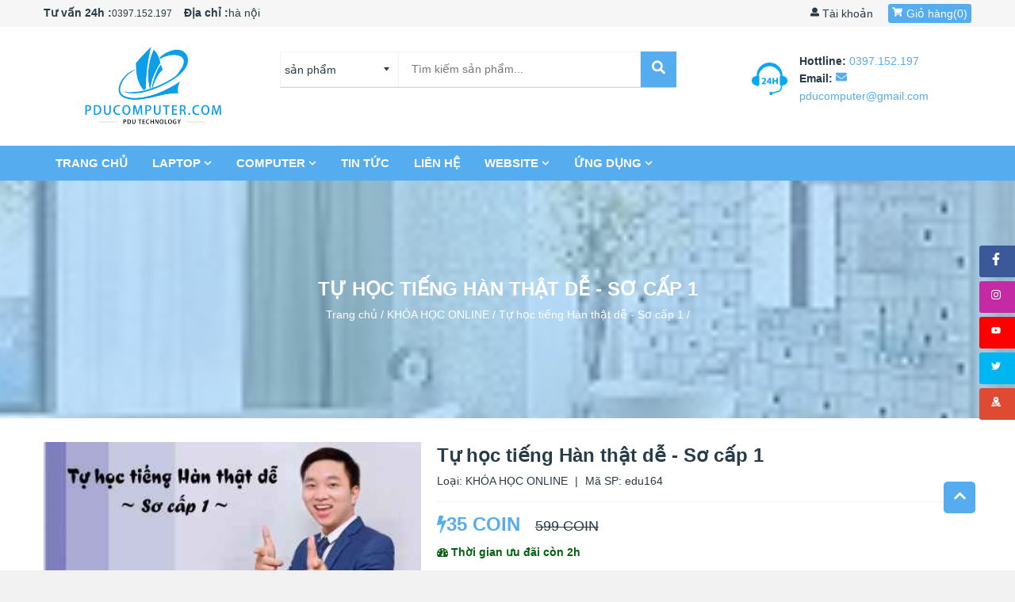

--- FILE ---
content_type: text/html; charset=UTF-8
request_url: https://pducomputer.com/ed168_tu-hoc-tieng-han-that-de-so-cap-1.html
body_size: 25858
content:
 <!DOCTYPE html> <html lang="vi"> <head> <meta http-equiv="content-type" content="text/html; charset=utf-8"/> <meta name='robots' content='index,follow'/> <meta name="viewport" content="width=device-width, initial-scale=1.0"/> <meta property="fb:app_id" content="279219862659309" /> <meta property="fb:admins" content="100020293903965"/> <meta name="author" content="pducomputer.com"/> <meta name="theme-color" content="#55acee"/> <title>Tự học tiếng Hàn thật dễ - Sơ cấp 1,Tự học tiếng Hàn thật dễ - Sơ cấp 1 - khóa học online - PDUCOMPUTER</title> <meta name="description" content="Tự học tiếng Hàn thật dễ - Sơ cấp 1,Tự học tiếng Hàn thật dễ - Sơ cấp 1 - khóa học online - PDUCOMPUTER"/> <meta name="keywords" content="Tự học tiếng Hàn thật dễ - Sơ cấp 1,Tự học tiếng Hàn thật dễ - Sơ cấp 1 - khóa học online - PDUCOMPUTER"/> <!--Meta Facebook Page Other--> <meta property="og:type" content="article"/> <meta property="og:title" content="Tự học tiếng Hàn thật dễ - Sơ cấp 1,Tự học tiếng Hàn thật dễ - Sơ cấp 1 - khóa học online - PDUCOMPUTER"/> <meta property="og:description" content="Tự học tiếng Hàn thật dễ - Sơ cấp 1,Tự học tiếng Hàn thật dễ - Sơ cấp 1 - khóa học online - PDUCOMPUTER"/> <meta property="og:image" content="https://pducomputer.com/public/media//edu/edu1/tu-hoc-tieng-han-that-de-so-cap-1-pd.jpg"/> <meta property="og:url" content="https://pducomputer.com/ed168_tu-hoc-tieng-han-that-de-so-cap-1.html"/> <!--Meta Facebook Page Other--> <link rel="canonical" href="https://pducomputer.com/ed168_tu-hoc-tieng-han-that-de-so-cap-1.html"/> <meta name="robots" content="index, follow" /> <meta name="Googlebot-News" content="index, follow" /> <link rel="shortcut icon" href="https://pducomputer.com/public/favicon.ico" /> <!-- CSS ================================================== --> <link rel='stylesheet' media="screen" href="https://pducomputer.com/public/css/font-awesome.css" /> <link rel='stylesheet' media="screen" href="https://pducomputer.com/public/css/timberpdu.css" /> <link rel='stylesheet' media="screen" href="https://pducomputer.com/public/css/owl.carousel2.css?v=1.43" /> <link rel='stylesheet' media="screen" href="https://pducomputer.com/public/css/owl.theme2.css?v=1.43" /> <link rel='stylesheet' media="screen" href="https://pducomputer.com/public/css/animate9d71.css?v=1.43" /> <link rel='stylesheet' media="screen" href="https://pducomputer.com/public/css/style.css" /> <!-- Header hook for plugins ================================================== --> <!-- <script defer src="https://use.fontawesome.com/releases/v5.0.6/js/all.js"></script> --> <script src="https://pducomputer.com/public/js/jquery.min.js" type='text/javascript'></script> <script> var urlCurrentMenu = window.location.href, urlCurrent = window.location.href, segment = 'https://pducomputer.com/ed168_tu-hoc-tieng-han-that-de-so-cap-1.html', base_url = 'https://pducomputer.com/', media_url = 'https://pducomputer.com/public/media/', csrf_cookie_name = 'csrf_cookie_name', csrf_token_name = 'ci_csrf_token', csrf_token_hash = ''; </script> </head> <body> <!-- <div class="preloader" style="/* display: none; */"> <div class="wrapLoading"> <div class="cssload-loader"> <div class="cssload-inner cssload-one"></div> <div class="cssload-inner cssload-two"></div> <div class="cssload-inner cssload-three"></div> </div> </div> </div> --> <!-- Trigger/Open The Modal --> <button id="popup-btn" aria-label="PopupOpen">open</button> <!-- The Modal form hiện khi load xong --> <div id="popup-subscribe" class="popup"> <!-- Modal content --> <div id="popup-modal" class="popup-content animate down" style=" background-image: url(https://pducomputer.com/public/media/thumb/hethong/pducomputer-770x545.jpg.webp);" > <span class="close-popup"><i><svg aria-hidden="true" data-prefix="fa" data-icon="times" role="img" xmlns="http://www.w3.org/2000/svg" viewBox="0 0 384 512" width="11" height="14"><path fill="currentColor" d="M323.1 441l53.9-53.9c9.4-9.4 9.4-24.5 0-33.9L279.8 256l97.2-97.2c9.4-9.4 9.4-24.5 0-33.9L323.1 71c-9.4-9.4-24.5-9.4-33.9 0L192 168.2 94.8 71c-9.4-9.4-24.5-9.4-33.9 0L7 124.9c-9.4 9.4-9.4 24.5 0 33.9l97.2 97.2L7 353.2c-9.4 9.4-9.4 24.5 0 33.9L60.9 441c9.4 9.4 24.5 9.4 33.9 0l97.2-97.2 97.2 97.2c9.3 9.3 24.5 9.3 33.9 0z"></path></svg></i></span> <div class="row clearfix"> <div class="col-sm-6 fl_right"> <div class="popup-wrapper"> <div class="popup-title"> THÔNG BÁO TỪ PDUCOMPUTER </div> <div class="popup-desc"> PDUCOMPUTER hứa sẽ không gửi những mail với nội dung không quan trọng hoặc spam. Các bạn là người đầu tiên biết được về: </div> <div class="popup-list"> <ul class="no-bullets"> <li> Các sản phẩm khuyến mại với mức giá không thể thấp hơn. </li> <li> Tin tức mới nhất về các sản phẩm mới, sản phẩm hot, flash sale, hot deal, ... </li> <li> Các sản phẩm khuyến mại với mức giá không thể thấp hơn. </li> <li> Tin tức mới nhất về các sản phẩm mới, sản phẩm hot, flash sale, hot deal, ... </li> </ul> </div> <div class="popup-form"> <div class="form-desc"> Đăng ký nhận tin khuyến mãi: </div> <form class='contact-form dkynhantin'> <input name='type_img' type='hidden' value='2'> <div class="input-group"> <input type="email" value="" placeholder="Nhập email của bạn..." name="email" id="Email" class="input-group-field"/> <button type="button" class="subscribe" value="GỬI" aria-label="send info"><i style="display: none;"><svg class="fa-spin" xmlns="http://www.w3.org/2000/svg" viewBox="0 0 512 512" width="14" height="29"><path fill="currentColor" d="M304 48c0 26.51-21.49 48-48 48s-48-21.49-48-48 21.49-48 48-48 48 21.49 48 48zm-48 368c-26.51 0-48 21.49-48 48s21.49 48 48 48 48-21.49 48-48-21.49-48-48-48zm208-208c-26.51 0-48 21.49-48 48s21.49 48 48 48 48-21.49 48-48-21.49-48-48-48zM96 256c0-26.51-21.49-48-48-48S0 229.49 0 256s21.49 48 48 48 48-21.49 48-48zm12.922 99.078c-26.51 0-48 21.49-48 48s21.49 48 48 48 48-21.49 48-48c0-26.509-21.491-48-48-48zm294.156 0c-26.51 0-48 21.49-48 48s21.49 48 48 48 48-21.49 48-48c0-26.509-21.49-48-48-48zM108.922 60.922c-26.51 0-48 21.49-48 48s21.49 48 48 48 48-21.49 48-48-21.491-48-48-48z"></path></svg> </i> <i> <svg width="18" height="18" xmlns="http://www.w3.org/2000/svg" viewBox="0 0 448 512" data-fa-i2svg=""><path fill="currentColor" d="M446.7 98.6l-67.6 318.8c-5.1 22.5-18.4 28.1-37.3 17.5l-103-75.9-49.7 47.8c-5.5 5.5-10.1 10.1-20.7 10.1l7.4-104.9 190.9-172.5c8.3-7.4-1.8-11.5-12.9-4.1L117.8 284 16.2 252.2c-22.1-6.9-22.5-22.1 4.6-32.7L418.2 66.4c18.4-6.9 34.5 4.1 28.5 32.2z"></path></svg> </i></button> <div> <a title="facebook" href="https://www.facebook.com/pducomputer" class="popup-social-network" target="_blank" rel="nofollow"><i><svg xmlns="http://www.w3.org/2000/svg" viewBox="0 0 320 512" width="13" height="18"><path fill="currentColor" d="M279.14 288l14.22-92.66h-88.91v-60.13c0-25.35 12.42-50.06 52.24-50.06h40.42V6.26S260.43 0 225.36 0c-73.22 0-121.08 44.38-121.08 124.72v70.62H22.89V288h81.39v224h100.17V288z"></path></svg></i></a> <a title="google maps" href="" class="popup-social-network" target="_blank" rel="nofollow"><i><svg version="1.0" xmlns="http://www.w3.org/2000/svg" width="15" height="18" viewBox="0 0 512.000000 512.000000" preserveAspectRatio="xMidYMid meet" fill="currentColor"> <g transform="translate(0.000000,512.000000) scale(0.100000,-0.100000)" stroke="none"><path d="M2370 5113 c-318 -50 -553 -166 -761 -372 -254 -254 -389 -591 -406 -1016 -9 -241 34 -463 148 -755 59 -152 223 -481 318 -640 236 -391 704 -1026 810 -1097 46 -31 116 -31 162 0 106 71 574 706 810 1097 95 159 259 488 318 640 113 290 157 515 148 750 -18 444 -158 779 -434 1041 -192 182 -426 298 -692 343 -87 15 -350 21 -421 9z m319 -922 c160 -50 272 -176 307 -344 61 -290 -209 -568 -503 -519 -240 40 -412 272 -373 502 46 271 313 441 569 361z"></path><path d="M2480 3898 c-52 -36 -72 -70 -73 -124 -1 -97 59 -159 153 -159 94 0 154 62 153 159 -1 82 -68 146 -153 146 -32 0 -57 -7 -80 -22z"></path><path d="M985 2391 c-23 -10 -48 -29 -56 -42 -25 -40 -653 -1508 -647 -1514 3 -3 343 167 757 377 550 281 750 387 747 398 -2 8 -47 78 -101 155 -113 163 -249 380 -336 536 l-61 109 -132 0 c-105 0 -139 -4 -171 -19z"></path><path d="M3809 2368 c-12 -24 -71 -125 -131 -225 -275 -458 -740 -1074 -878 -1163 -144 -92 -336 -92 -480 0 -53 34 -126 112 -259 278 -45 56 -86 102 -92 102 -15 0 -269 -130 -269 -138 0 -4 231 -239 514 -521 l515 -515 163 85 c1210 623 1787 926 1788 938 0 19 -469 1109 -492 1142 -31 46 -83 59 -228 59 l-130 0 -21 -42z"></path><path d="M748 742 l-658 -337 -45 -105 c-66 -153 -60 -227 21 -281 28 -18 69 -19 1167 -19 1122 0 1138 0 1177 20 22 11 40 24 40 28 0 11 -1024 1032 -1035 1031 -6 0 -306 -152 -667 -337z"></path><path d="M3895 467 l-889 -462 1004 -3 c1118 -3 1047 -7 1090 63 42 68 34 97 -137 497 -87 203 -162 368 -168 367 -5 0 -410 -208 -900 -462z"></path></g></svg></i></a> <a title="instalgram" href="https://www.facebook.com/pducomputer" class="popup-social-network" target="_blank" rel="nofollow"><i><svg xmlns="http://www.w3.org/2000/svg" viewBox="0 0 448 512" width="15" height="18"><path fill="currentColor" d="M224.1 141c-63.6 0-114.9 51.3-114.9 114.9s51.3 114.9 114.9 114.9S339 319.5 339 255.9 287.7 141 224.1 141zm0 189.6c-41.1 0-74.7-33.5-74.7-74.7s33.5-74.7 74.7-74.7 74.7 33.5 74.7 74.7-33.6 74.7-74.7 74.7zm146.4-194.3c0 14.9-12 26.8-26.8 26.8-14.9 0-26.8-12-26.8-26.8s12-26.8 26.8-26.8 26.8 12 26.8 26.8zm76.1 27.2c-1.7-35.9-9.9-67.7-36.2-93.9-26.2-26.2-58-34.4-93.9-36.2-37-2.1-147.9-2.1-184.9 0-35.8 1.7-67.6 9.9-93.9 36.1s-34.4 58-36.2 93.9c-2.1 37-2.1 147.9 0 184.9 1.7 35.9 9.9 67.7 36.2 93.9s58 34.4 93.9 36.2c37 2.1 147.9 2.1 184.9 0 35.9-1.7 67.7-9.9 93.9-36.2 26.2-26.2 34.4-58 36.2-93.9 2.1-37 2.1-147.8 0-184.8zM398.8 388c-7.8 19.6-22.9 34.7-42.6 42.6-29.5 11.7-99.5 9-132.1 9s-102.7 2.6-132.1-9c-19.6-7.8-34.7-22.9-42.6-42.6-11.7-29.5-9-99.5-9-132.1s-2.6-102.7 9-132.1c7.8-19.6 22.9-34.7 42.6-42.6 29.5-11.7 99.5-9 132.1-9s102.7-2.6 132.1 9c19.6 7.8 34.7 22.9 42.6 42.6 11.7 29.5 9 99.5 9 132.1s2.7 102.7-9 132.1z"></path></svg></i></a> <a title="twitter" href="https://www.facebook.com/pducomputer" class="popup-social-network" target="_blank" rel="nofollow"><i><svg xmlns="http://www.w3.org/2000/svg" viewBox="0 0 512 512" width="15" height="18"><path fill="currentColor" d="M459.37 151.716c.325 4.548.325 9.097.325 13.645 0 138.72-105.583 298.558-298.558 298.558-59.452 0-114.68-17.219-161.137-47.106 8.447.974 16.568 1.299 25.34 1.299 49.055 0 94.213-16.568 130.274-44.832-46.132-.975-84.792-31.188-98.112-72.772 6.498.974 12.995 1.624 19.818 1.624 9.421 0 18.843-1.3 27.614-3.573-48.081-9.747-84.143-51.98-84.143-102.985v-1.299c13.969 7.797 30.214 12.67 47.431 13.319-28.264-18.843-46.781-51.005-46.781-87.391 0-19.492 5.197-37.36 14.294-52.954 51.655 63.675 129.3 105.258 216.365 109.807-1.624-7.797-2.599-15.918-2.599-24.04 0-57.828 46.782-104.934 104.934-104.934 30.213 0 57.502 12.67 76.67 33.137 23.715-4.548 46.456-13.32 66.599-25.34-7.798 24.366-24.366 44.833-46.132 57.827 21.117-2.273 41.584-8.122 60.426-16.243-14.292 20.791-32.161 39.308-52.628 54.253z"></path></svg></i></a> <a title="youtube" href="https://www.youtube.com/channel/UC_5F8J0i5Uhp548PMraxyFg?sub_confirmation=1" class="popup-social-network" target="_blank" rel="nofollow"><i><svg xmlns="http://www.w3.org/2000/svg" viewBox="0 0 576 512" width="15" height="18"><path fill="currentColor" d="M549.655 124.083c-6.281-23.65-24.787-42.276-48.284-48.597C458.781 64 288 64 288 64S117.22 64 74.629 75.486c-23.497 6.322-42.003 24.947-48.284 48.597-11.412 42.867-11.412 132.305-11.412 132.305s0 89.438 11.412 132.305c6.281 23.65 24.787 41.5 48.284 47.821C117.22 448 288 448 288 448s170.78 0 213.371-11.486c23.497-6.321 42.003-24.171 48.284-47.821 11.412-42.867 11.412-132.305 11.412-132.305s0-89.438-11.412-132.305zm-317.51 213.508V175.185l142.739 81.205-142.739 81.201z"></path></svg></i></a> </div> </div> </form> </div> </div> </div> </div> </div> </div> <!-- menu mobie --> <div id="NavDrawer" class="drawer drawer--right"> <div class="drawer__header"> <div class="drawer__close js-drawer-close"> <button type="button" class="icon-fallback-text" aria-label="navbar menu"> <i><svg width="21" height="24" xmlns="http://www.w3.org/2000/svg" viewBox="0 0 384 512" data-fa-i2svg=""><path fill="currentColor" d="M323.1 441l53.9-53.9c9.4-9.4 9.4-24.5 0-33.9L279.8 256l97.2-97.2c9.4-9.4 9.4-24.5 0-33.9L323.1 71c-9.4-9.4-24.5-9.4-33.9 0L192 168.2 94.8 71c-9.4-9.4-24.5-9.4-33.9 0L7 124.9c-9.4 9.4-9.4 24.5 0 33.9l97.2 97.2L7 353.2c-9.4 9.4-9.4 24.5 0 33.9L60.9 441c9.4 9.4 24.5 9.4 33.9 0l97.2-97.2 97.2 97.2c9.3 9.3 24.5 9.3 33.9 0z"></path></svg></i> </button> </div> </div> <!-- begin mobile-nav --> <ul class="mobile-nav"> <li class="mobile-nav__item mobile-nav__search"> <form class="input-group search-bar searchform"> <input type="hidden" name="type" value="product"> <input type="search" id="main-search-form-input" name="q" value="" placeholder="Tìm sản phẩm..." class="input-group-field"> <span class="input-group-btn"> <button type="submit" class="btn icon-fallback-text searchsubmit" aria-label="submit search"> <i><svg width="18" height="18" xmlns="http://www.w3.org/2000/svg" viewBox="0 0 512 512" data-fa-i2svg=""><path fill="currentColor" d="M505 442.7L405.3 343c-4.5-4.5-10.6-7-17-7H372c27.6-35.3 44-79.7 44-128C416 93.1 322.9 0 208 0S0 93.1 0 208s93.1 208 208 208c48.3 0 92.7-16.4 128-44v16.3c0 6.4 2.5 12.5 7 17l99.7 99.7c9.4 9.4 24.6 9.4 33.9 0l28.3-28.3c9.4-9.4 9.4-24.6.1-34zM208 336c-70.7 0-128-57.2-128-128 0-70.7 57.2-128 128-128 70.7 0 128 57.2 128 128 0 70.7-57.2 128-128 128z"></path></svg></i> </button> </span> </form> </li> <!-- c1 --> <li class="mobile-nav__item" aria-haspopup="true"> <a href="https://pducomputer.com//" class="mobile-nav__link" title="Trang chủ">Trang chủ</a> </li> <!-- c1 --> <li class="mobile-nav__item" aria-haspopup="true"> <a href="https://pducomputer.com/pd102_laptop.html" class="mobile-nav__link" title="laptop">laptop</a> </li> <!-- c1 --> <li class="mobile-nav__item" aria-haspopup="true"> <div class="mobile-nav__has-sublist"> <a href="https://pducomputer.com/pd216_computer.html" class="mobile-nav__link" title="COMPUTER" title="COMPUTER">COMPUTER</a> <div class="mobile-nav__toggle"> <button type="button" class="icon-fallback-text mobile-nav__toggle-open" aria-label="More"> <i><svg width="12" height="14" xmlns="http://www.w3.org/2000/svg" viewBox="0 0 448 512" data-fa-i2svg=""><path fill="currentColor" d="M448 294.2v-76.4c0-13.3-10.7-24-24-24H286.2V56c0-13.3-10.7-24-24-24h-76.4c-13.3 0-24 10.7-24 24v137.8H24c-13.3 0-24 10.7-24 24v76.4c0 13.3 10.7 24 24 24h137.8V456c0 13.3 10.7 24 24 24h76.4c13.3 0 24-10.7 24-24V318.2H424c13.3 0 24-10.7 24-24z"></path></svg></i> <span class="fallback-text">See More</span> </button> <button type="button" class="icon-fallback-text mobile-nav__toggle-close" aria-label="close"> <i><svg width="12" height="14" xmlns="http://www.w3.org/2000/svg" viewBox="0 0 448 512" data-fa-i2svg=""><path fill="currentColor" d="M424 318.2c13.3 0 24-10.7 24-24v-76.4c0-13.3-10.7-24-24-24H24c-13.3 0-24 10.7-24 24v76.4c0 13.3 10.7 24 24 24h400z"></path></svg></i> <span class="fallback-text">"Đóng"</span> </button> </div> </div> <ul class="mobile-nav__sublist"> <!-- c2 --> <li class="mobile-nav__item mobile-nav__item--active" aria-haspopup="true"> <a href="https://pducomputer.com/pd134_linh-kien-computer.html" class="mobile-nav__link" title="LINH KIỆN COMPUTER">LINH KIỆN COMPUTER</a> </li> </ul> </li> <!-- c1 --> <li class="mobile-nav__item" aria-haspopup="true"> <a href="https://pducomputer.com/lien-he.html" class="mobile-nav__link" title="liên hệ">liên hệ</a> </li> <!-- c1 --> <li class="mobile-nav__item" aria-haspopup="true"> <a href="https://pducomputer.com/gioi-thieu.html" class="mobile-nav__link" title="giới thiệu">giới thiệu</a> </li> </ul> <!-- //mobile-nav --> </div> <header id="header"> <div class="desktop-header medium--hide small--hide"> <div class="desktop-header-top"> <div class="wrapper"> <div class="inner"> <div class="row clearfix"> <div class="col-sm-8"> <div class="hdt-left-contact wow fadeInLeft" data-wow-duration="0.75s" data-wow-delay="0.2s"> <strong>Tư vấn 24h :</strong><a href="tel:0397.152.197">0397.152.197</a> <p> <strong>Địa chỉ :</strong><span>hà nội</span> </p> </div> </div> <div class="col-sm-4 text-right"> <div class="hd-account wow fadeInRight"> <a title="Tài khoản" href="javascript:void()"><i><svg data-prefix="fa" data-icon="user" role="img" xmlns="http://www.w3.org/2000/svg" viewBox="0 0 512 512" data-fa-i2svg="" width="11" height="14"><path fill="currentColor" d="M256 0c88.366 0 160 71.634 160 160s-71.634 160-160 160S96 248.366 96 160 167.634 0 256 0zm183.283 333.821l-71.313-17.828c-74.923 53.89-165.738 41.864-223.94 0l-71.313 17.828C29.981 344.505 0 382.903 0 426.955V464c0 26.51 21.49 48 48 48h416c26.51 0 48-21.49 48-48v-37.045c0-44.052-29.981-82.45-72.717-93.134z"></path></svg></i> Tài khoản</a> <div class="hd-account-content"> <ul class="no-bullets"> <li> <a title="Đăng nhập" href="https://pducomputer.com/user/login">Đăng nhập</a> </li> <li> <a title="Đăng ký" href="https://pducomputer.com/user/register">Đăng ký</a> </li> </ul> </div> </div> <div class="desktop-cart-wrapper wow fadeInRight"> <a href="https://pducomputer.com/cart.html" class="hd-cart"> <i><svg xmlns="http://www.w3.org/2000/svg" viewBox="0 0 576 512" width="13" height="14" ><path fill="currentColor" d="M528.12 301.319l47.273-208C578.806 78.301 567.391 64 551.99 64H159.208l-9.166-44.81C147.758 8.021 137.93 0 126.529 0H24C10.745 0 0 10.745 0 24v16c0 13.255 10.745 24 24 24h69.883l70.248 343.435C147.325 417.1 136 435.222 136 456c0 30.928 25.072 56 56 56s56-25.072 56-56c0-15.674-6.447-29.835-16.824-40h209.647C430.447 426.165 424 440.326 424 456c0 30.928 25.072 56 56 56s56-25.072 56-56c0-22.172-12.888-41.332-31.579-50.405l5.517-24.276c3.413-15.018-8.002-29.319-23.403-29.319H218.117l-6.545-32h293.145c11.206 0 20.92-7.754 23.403-18.681z"></path></svg></i>Giỏ hàng(<span class="hd-cart-count">0</span>) </a> <div class="cart_ajaxpdu quickview-cart"> <div class="quickview-carts"> <h3> Giỏ hàng của tôi (<span class="hd-cart-count">0</span> sản phẩm) <span class="btnCloseQVCart"><i class="fa fa-times" aria-hidden="true"></i></span> </h3> <!-- nếu chưa có sp --> <h3> Giỏ hàng trống <span class="btnCloseQVCart"><i class="fa fa-times" aria-hidden="true"></i></span> </h3> <ul class="no-bullets"> <li>Bạn chưa có sản phẩm nào trong giỏ hàng!</li> </ul> </div> </div> </div> <!-- end --> </div> </div> </div> </div> </div> <div class="desktop-header-center"> <div class="wrapper"> <div class="inner"> <div class="row clearfix"> <div class="col-sm-3"> <div class="hd-logo wow fadeInUp"> <h2> <a href="https://pducomputer.com/" title="PDUCOMPUTER | Phân Phối, Buôn Bán, Sửa Chữa Máy Tính - Laptop - PC"> PDUCOMPUTER | Phân Phối, Buôn Bán, Sửa Chữa Máy Tính - Laptop - PC<img src="https://pducomputer.com/public/media//hethong/logo.png" alt="PDUCOMPUTER | Phân Phối, Buôn Bán, Sửa Chữa Máy Tính - Laptop - PC" /> </a> </h2> </div> </div> <!-- search desktop --> <div class="col-sm-6"> <div class="hdt-right-search wow zoomIn"> <div class="search-form-wrapper"> <form id="searchauto" class="searchform-categoris ultimate-search searchform"> <div class="wpo-search"> <div class="wpo-search-inner"> <select class="select-collection" name="type"> <option value="product">sản phẩm</option> <option value="post">bài viết</option> <option value="edu">Khóa học</option> </select> <div class="input-group"> <input id="searchtext" name="q" id="s" maxlength="40" class="form-control input-search" type="text" size="20" placeholder="Tìm kiếm sản phẩm..."> <span class="input-group-btn"> <button type="submit" id="searchsubmit" class="searchsubmit" aria-label="submit"><i><svg xmlns="http://www.w3.org/2000/svg" viewBox="0 0 512 512" width="17" height="18"><path fill="currentColor" d="M505 442.7L405.3 343c-4.5-4.5-10.6-7-17-7H372c27.6-35.3 44-79.7 44-128C416 93.1 322.9 0 208 0S0 93.1 0 208s93.1 208 208 208c48.3 0 92.7-16.4 128-44v16.3c0 6.4 2.5 12.5 7 17l99.7 99.7c9.4 9.4 24.6 9.4 33.9 0l28.3-28.3c9.4-9.4 9.4-24.6.1-34zM208 336c-70.7 0-128-57.2-128-128 0-70.7 57.2-128 128-128 70.7 0 128 57.2 128 128 0 70.7-57.2 128-128 128z"/></svg></i></button> </span> </div> </div> </div> </form> <!-- gõ search sẽ js trả về sp --> <div class="smart-search-wrapper search-wrapper"> <i style="display: none;"><svg class="fa-spin" xmlns="http://www.w3.org/2000/svg" viewBox="0 0 512 512" width="14" height="29"><path fill="currentColor" d="M304 48c0 26.51-21.49 48-48 48s-48-21.49-48-48 21.49-48 48-48 48 21.49 48 48zm-48 368c-26.51 0-48 21.49-48 48s21.49 48 48 48 48-21.49 48-48-21.49-48-48-48zm208-208c-26.51 0-48 21.49-48 48s21.49 48 48 48 48-21.49 48-48-21.49-48-48-48zM96 256c0-26.51-21.49-48-48-48S0 229.49 0 256s21.49 48 48 48 48-21.49 48-48zm12.922 99.078c-26.51 0-48 21.49-48 48s21.49 48 48 48 48-21.49 48-48c0-26.509-21.491-48-48-48zm294.156 0c-26.51 0-48 21.49-48 48s21.49 48 48 48 48-21.49 48-48c0-26.509-21.49-48-48-48zM108.922 60.922c-26.51 0-48 21.49-48 48s21.49 48 48 48 48-21.49 48-48-21.491-48-48-48z"></path></svg></i> </div> </div> </div> </div> <div class="col-sm-3"> <div class="home-hotline"> <div class="hotline-bg wow fadeInRight"> <p class="hd-hotline-phone"> <strong>Hottline: </strong><a href="tel:0397.152.197">0397.152.197</a> </p> <p class="hd-hotline-email"> <strong>Email: </strong><a href="mailto:pducomputer@gmail.com"><i><svg aria-hidden="true" data-prefix="fas" data-icon="envelope" role="img" xmlns="http://www.w3.org/2000/svg" viewBox="0 0 512 512" data-fa-i2svg="" width="14" height="14"><path fill="currentColor" d="M502.3 190.8c3.9-3.1 9.7-.2 9.7 4.7V400c0 26.5-21.5 48-48 48H48c-26.5 0-48-21.5-48-48V195.6c0-5 5.7-7.8 9.7-4.7 22.4 17.4 52.1 39.5 154.1 113.6 21.1 15.4 56.7 47.8 92.2 47.6 35.7.3 72-32.8 92.3-47.6 102-74.1 131.6-96.3 154-113.7zM256 320c23.2.4 56.6-29.2 73.4-41.4 132.7-96.3 142.8-104.7 173.4-128.7 5.8-4.5 9.2-11.5 9.2-18.9v-19c0-26.5-21.5-48-48-48H48C21.5 64 0 85.5 0 112v19c0 7.4 3.4 14.3 9.2 18.9 30.6 23.9 40.7 32.4 173.4 128.7 16.8 12.2 50.2 41.8 73.4 41.4z"></path></svg></i> pducomputer@gmail.com</a> </p> </div> </div> </div> </div> </div> </div> </div> <div class="desktop-header-main-menu"> <div class="wrapper"> <div class="inner"> <div class="text-left"> <div class="desktop-header-navbar"> <ul class="no-bullets"> <!-- c1 --> <li class="wow fadeInRight dropdown" data-wow-delay="0.3s" data-wow-duration="0.7s"> <a href="https://pducomputer.com/" title="Trang chủ">Trang chủ </a> <!-- c2 --> </li> <!-- c1 --> <li class="wow fadeInRight dropdown" data-wow-delay="0.3s" data-wow-duration="0.7s"> <a href="https://pducomputer.com/pd102_laptop.html" title="laptop">laptop <i><svg xmlns="http://www.w3.org/2000/svg" viewBox="0 0 448 512" width="10" height="10"><path fill="currentColor" d="M207.029 381.476L12.686 187.132c-9.373-9.373-9.373-24.569 0-33.941l22.667-22.667c9.357-9.357 24.522-9.375 33.901-.04L224 284.505l154.745-154.021c9.379-9.335 24.544-9.317 33.901.04l22.667 22.667c9.373 9.373 9.373 24.569 0 33.941L240.971 381.476c-9.373 9.372-24.569 9.372-33.942 0z"/></svg> </i> </a> <!-- c2 --> <ul class="no-bullets"> <li class="has-child"> <i><svg xmlns="http://www.w3.org/2000/svg" viewBox="0 0 192 512" width="4" height="10"><path fill="currentColor" d="M0 384.662V127.338c0-17.818 21.543-26.741 34.142-14.142l128.662 128.662c7.81 7.81 7.81 20.474 0 28.284L34.142 398.804C21.543 411.404 0 402.48 0 384.662z"/></svg></i> <a href="https://pducomputer.com/pd107_laptop-dell.html" title="laptop dell">laptop dell <i><svg xmlns="http://www.w3.org/2000/svg" viewBox="0 0 256 512" width="6" height="13"><path fill="currentColor" d="M224.3 273l-136 136c-9.4 9.4-24.6 9.4-33.9 0l-22.6-22.6c-9.4-9.4-9.4-24.6 0-33.9l96.4-96.4-96.4-96.4c-9.4-9.4-9.4-24.6 0-33.9L54.3 103c9.4-9.4 24.6-9.4 33.9 0l136 136c9.5 9.4 9.5 24.6.1 34z"/></svg></i> </a> <!-- c3 --> <ul class="no-bullets"> <li> <i><svg xmlns="http://www.w3.org/2000/svg" viewBox="0 0 512 512" width="5" height="5"><path fill="currentColor" d="M256 8C119 8 8 119 8 256s111 248 248 248 248-111 248-248S393 8 256 8z"/></svg></i> <a href="https://pducomputer.com/pd151_laptop-dell-inspiron.html" title="Laptop Dell Inspiron">Laptop Dell Inspiron</a> </li> <li> <i><svg xmlns="http://www.w3.org/2000/svg" viewBox="0 0 512 512" width="5" height="5"><path fill="currentColor" d="M256 8C119 8 8 119 8 256s111 248 248 248 248-111 248-248S393 8 256 8z"/></svg></i> <a href="https://pducomputer.com/pd152_laptop-dell-vostro.html" title="Laptop Dell Vostro">Laptop Dell Vostro</a> </li> <li> <i><svg xmlns="http://www.w3.org/2000/svg" viewBox="0 0 512 512" width="5" height="5"><path fill="currentColor" d="M256 8C119 8 8 119 8 256s111 248 248 248 248-111 248-248S393 8 256 8z"/></svg></i> <a href="https://pducomputer.com/pd153_laptop-dell-inspiron-gaming.html" title="Laptop Dell Inspiron Gaming">Laptop Dell Inspiron Gaming</a> </li> <li> <i><svg xmlns="http://www.w3.org/2000/svg" viewBox="0 0 512 512" width="5" height="5"><path fill="currentColor" d="M256 8C119 8 8 119 8 256s111 248 248 248 248-111 248-248S393 8 256 8z"/></svg></i> <a href="https://pducomputer.com/pd154_laptop-dell-latitude.html" title="Laptop Dell Latitude">Laptop Dell Latitude</a> </li> <li> <i><svg xmlns="http://www.w3.org/2000/svg" viewBox="0 0 512 512" width="5" height="5"><path fill="currentColor" d="M256 8C119 8 8 119 8 256s111 248 248 248 248-111 248-248S393 8 256 8z"/></svg></i> <a href="https://pducomputer.com/pd156_laptop-dell-precision.html" title="Laptop Dell Precision">Laptop Dell Precision</a> </li> <li> <i><svg xmlns="http://www.w3.org/2000/svg" viewBox="0 0 512 512" width="5" height="5"><path fill="currentColor" d="M256 8C119 8 8 119 8 256s111 248 248 248 248-111 248-248S393 8 256 8z"/></svg></i> <a href="https://pducomputer.com/pd157_laptop-dell-gaming.html" title="Laptop Dell Gaming">Laptop Dell Gaming</a> </li> <li> <i><svg xmlns="http://www.w3.org/2000/svg" viewBox="0 0 512 512" width="5" height="5"><path fill="currentColor" d="M256 8C119 8 8 119 8 256s111 248 248 248 248-111 248-248S393 8 256 8z"/></svg></i> <a href="https://pducomputer.com/pd155_laptop-dell-xps.html" title="Laptop Dell XPS">Laptop Dell XPS</a> </li> </ul> </li> <li class="has-child"> <i><svg xmlns="http://www.w3.org/2000/svg" viewBox="0 0 192 512" width="4" height="10"><path fill="currentColor" d="M0 384.662V127.338c0-17.818 21.543-26.741 34.142-14.142l128.662 128.662c7.81 7.81 7.81 20.474 0 28.284L34.142 398.804C21.543 411.404 0 402.48 0 384.662z"/></svg></i> <a href="https://pducomputer.com/pd106_laptop-hp.html" title="laptop hp">laptop hp <i><svg xmlns="http://www.w3.org/2000/svg" viewBox="0 0 256 512" width="6" height="13"><path fill="currentColor" d="M224.3 273l-136 136c-9.4 9.4-24.6 9.4-33.9 0l-22.6-22.6c-9.4-9.4-9.4-24.6 0-33.9l96.4-96.4-96.4-96.4c-9.4-9.4-9.4-24.6 0-33.9L54.3 103c9.4-9.4 24.6-9.4 33.9 0l136 136c9.5 9.4 9.5 24.6.1 34z"/></svg></i> </a> <!-- c3 --> <ul class="no-bullets"> <li> <i><svg xmlns="http://www.w3.org/2000/svg" viewBox="0 0 512 512" width="5" height="5"><path fill="currentColor" d="M256 8C119 8 8 119 8 256s111 248 248 248 248-111 248-248S393 8 256 8z"/></svg></i> <a href="https://pducomputer.com/pd158_laptop-hp-pavilion.html" title="Laptop HP Pavilion">Laptop HP Pavilion</a> </li> <li> <i><svg xmlns="http://www.w3.org/2000/svg" viewBox="0 0 512 512" width="5" height="5"><path fill="currentColor" d="M256 8C119 8 8 119 8 256s111 248 248 248 248-111 248-248S393 8 256 8z"/></svg></i> <a href="https://pducomputer.com/pd159_laptop-hp-probook.html" title="Laptop HP Probook">Laptop HP Probook</a> </li> <li> <i><svg xmlns="http://www.w3.org/2000/svg" viewBox="0 0 512 512" width="5" height="5"><path fill="currentColor" d="M256 8C119 8 8 119 8 256s111 248 248 248 248-111 248-248S393 8 256 8z"/></svg></i> <a href="https://pducomputer.com/pd160_laptop-hp-elitebook.html" title="Laptop HP Elitebook">Laptop HP Elitebook</a> </li> <li> <i><svg xmlns="http://www.w3.org/2000/svg" viewBox="0 0 512 512" width="5" height="5"><path fill="currentColor" d="M256 8C119 8 8 119 8 256s111 248 248 248 248-111 248-248S393 8 256 8z"/></svg></i> <a href="https://pducomputer.com/pd162_laptop-hp-spectre.html" title="Laptop HP Spectre">Laptop HP Spectre</a> </li> <li> <i><svg xmlns="http://www.w3.org/2000/svg" viewBox="0 0 512 512" width="5" height="5"><path fill="currentColor" d="M256 8C119 8 8 119 8 256s111 248 248 248 248-111 248-248S393 8 256 8z"/></svg></i> <a href="https://pducomputer.com/pd164_laptop-hp-gaming-pavilion.html" title="Laptop HP Gaming Pavilion">Laptop HP Gaming Pavilion</a> </li> <li> <i><svg xmlns="http://www.w3.org/2000/svg" viewBox="0 0 512 512" width="5" height="5"><path fill="currentColor" d="M256 8C119 8 8 119 8 256s111 248 248 248 248-111 248-248S393 8 256 8z"/></svg></i> <a href="https://pducomputer.com/pd165_laptop-van-phong-hp.html" title="Laptop Văn Phòng HP">Laptop Văn Phòng HP</a> </li> <li> <i><svg xmlns="http://www.w3.org/2000/svg" viewBox="0 0 512 512" width="5" height="5"><path fill="currentColor" d="M256 8C119 8 8 119 8 256s111 248 248 248 248-111 248-248S393 8 256 8z"/></svg></i> <a href="https://pducomputer.com/pd161_laptop-hp-envy.html" title="Laptop HP Envy">Laptop HP Envy</a> </li> <li> <i><svg xmlns="http://www.w3.org/2000/svg" viewBox="0 0 512 512" width="5" height="5"><path fill="currentColor" d="M256 8C119 8 8 119 8 256s111 248 248 248 248-111 248-248S393 8 256 8z"/></svg></i> <a href="https://pducomputer.com/pd163_laptop-hp-zbook.html" title="Laptop HP Zbook">Laptop HP Zbook</a> </li> </ul> </li> <li class="has-child"> <i><svg xmlns="http://www.w3.org/2000/svg" viewBox="0 0 192 512" width="4" height="10"><path fill="currentColor" d="M0 384.662V127.338c0-17.818 21.543-26.741 34.142-14.142l128.662 128.662c7.81 7.81 7.81 20.474 0 28.284L34.142 398.804C21.543 411.404 0 402.48 0 384.662z"/></svg></i> <a href="https://pducomputer.com/pd115_laptop-lenlovo.html" title="laptop lenlovo">laptop lenlovo <i><svg xmlns="http://www.w3.org/2000/svg" viewBox="0 0 256 512" width="6" height="13"><path fill="currentColor" d="M224.3 273l-136 136c-9.4 9.4-24.6 9.4-33.9 0l-22.6-22.6c-9.4-9.4-9.4-24.6 0-33.9l96.4-96.4-96.4-96.4c-9.4-9.4-9.4-24.6 0-33.9L54.3 103c9.4-9.4 24.6-9.4 33.9 0l136 136c9.5 9.4 9.5 24.6.1 34z"/></svg></i> </a> <!-- c3 --> <ul class="no-bullets"> <li> <i><svg xmlns="http://www.w3.org/2000/svg" viewBox="0 0 512 512" width="5" height="5"><path fill="currentColor" d="M256 8C119 8 8 119 8 256s111 248 248 248 248-111 248-248S393 8 256 8z"/></svg></i> <a href="https://pducomputer.com/pd166_laptop-lenovo-ideapad-gaming.html" title="Laptop Lenovo Ideapad Gaming">Laptop Lenovo Ideapad Gaming</a> </li> <li> <i><svg xmlns="http://www.w3.org/2000/svg" viewBox="0 0 512 512" width="5" height="5"><path fill="currentColor" d="M256 8C119 8 8 119 8 256s111 248 248 248 248-111 248-248S393 8 256 8z"/></svg></i> <a href="https://pducomputer.com/pd167_laptop-lenovo-ideapad.html" title="Laptop Lenovo Ideapad">Laptop Lenovo Ideapad</a> </li> <li> <i><svg xmlns="http://www.w3.org/2000/svg" viewBox="0 0 512 512" width="5" height="5"><path fill="currentColor" d="M256 8C119 8 8 119 8 256s111 248 248 248 248-111 248-248S393 8 256 8z"/></svg></i> <a href="https://pducomputer.com/pd168_laptop-lenovo-thinkpad.html" title="Laptop Lenovo Thinkpad">Laptop Lenovo Thinkpad</a> </li> <li> <i><svg xmlns="http://www.w3.org/2000/svg" viewBox="0 0 512 512" width="5" height="5"><path fill="currentColor" d="M256 8C119 8 8 119 8 256s111 248 248 248 248-111 248-248S393 8 256 8z"/></svg></i> <a href="https://pducomputer.com/pd169_laptop-lenovo-thinkbook.html" title="Laptop Lenovo Thinkbook">Laptop Lenovo Thinkbook</a> </li> <li> <i><svg xmlns="http://www.w3.org/2000/svg" viewBox="0 0 512 512" width="5" height="5"><path fill="currentColor" d="M256 8C119 8 8 119 8 256s111 248 248 248 248-111 248-248S393 8 256 8z"/></svg></i> <a href="https://pducomputer.com/pd170_laptop-lenovo-legion.html" title="Laptop Lenovo Legion">Laptop Lenovo Legion</a> </li> <li> <i><svg xmlns="http://www.w3.org/2000/svg" viewBox="0 0 512 512" width="5" height="5"><path fill="currentColor" d="M256 8C119 8 8 119 8 256s111 248 248 248 248-111 248-248S393 8 256 8z"/></svg></i> <a href="https://pducomputer.com/pd171_laptop-lenovo-yoga.html" title="Laptop Lenovo Yoga">Laptop Lenovo Yoga</a> </li> </ul> </li> <li class="has-child"> <i><svg xmlns="http://www.w3.org/2000/svg" viewBox="0 0 192 512" width="4" height="10"><path fill="currentColor" d="M0 384.662V127.338c0-17.818 21.543-26.741 34.142-14.142l128.662 128.662c7.81 7.81 7.81 20.474 0 28.284L34.142 398.804C21.543 411.404 0 402.48 0 384.662z"/></svg></i> <a href="https://pducomputer.com/pd116_laptop-asus.html" title="laptop asus">laptop asus </a> </li> <li class="has-child"> <i><svg xmlns="http://www.w3.org/2000/svg" viewBox="0 0 192 512" width="4" height="10"><path fill="currentColor" d="M0 384.662V127.338c0-17.818 21.543-26.741 34.142-14.142l128.662 128.662c7.81 7.81 7.81 20.474 0 28.284L34.142 398.804C21.543 411.404 0 402.48 0 384.662z"/></svg></i> <a href="https://pducomputer.com/pd117_laptop-acer.html" title="laptop acer">laptop acer <i><svg xmlns="http://www.w3.org/2000/svg" viewBox="0 0 256 512" width="6" height="13"><path fill="currentColor" d="M224.3 273l-136 136c-9.4 9.4-24.6 9.4-33.9 0l-22.6-22.6c-9.4-9.4-9.4-24.6 0-33.9l96.4-96.4-96.4-96.4c-9.4-9.4-9.4-24.6 0-33.9L54.3 103c9.4-9.4 24.6-9.4 33.9 0l136 136c9.5 9.4 9.5 24.6.1 34z"/></svg></i> </a> <!-- c3 --> <ul class="no-bullets"> <li> <i><svg xmlns="http://www.w3.org/2000/svg" viewBox="0 0 512 512" width="5" height="5"><path fill="currentColor" d="M256 8C119 8 8 119 8 256s111 248 248 248 248-111 248-248S393 8 256 8z"/></svg></i> <a href="https://pducomputer.com/pd172_laptop-acer-aspire.html" title="Laptop Acer Aspire">Laptop Acer Aspire</a> </li> <li> <i><svg xmlns="http://www.w3.org/2000/svg" viewBox="0 0 512 512" width="5" height="5"><path fill="currentColor" d="M256 8C119 8 8 119 8 256s111 248 248 248 248-111 248-248S393 8 256 8z"/></svg></i> <a href="https://pducomputer.com/pd173_laptop-acer-swift.html" title="Laptop Acer Swift">Laptop Acer Swift</a> </li> <li> <i><svg xmlns="http://www.w3.org/2000/svg" viewBox="0 0 512 512" width="5" height="5"><path fill="currentColor" d="M256 8C119 8 8 119 8 256s111 248 248 248 248-111 248-248S393 8 256 8z"/></svg></i> <a href="https://pducomputer.com/pd174_laptop-acer-nitro.html" title="Laptop Acer Nitro">Laptop Acer Nitro</a> </li> <li> <i><svg xmlns="http://www.w3.org/2000/svg" viewBox="0 0 512 512" width="5" height="5"><path fill="currentColor" d="M256 8C119 8 8 119 8 256s111 248 248 248 248-111 248-248S393 8 256 8z"/></svg></i> <a href="https://pducomputer.com/pd175_laptop-acer-predator.html" title="Laptop Acer Predator">Laptop Acer Predator</a> </li> </ul> </li> <li class="has-child"> <i><svg xmlns="http://www.w3.org/2000/svg" viewBox="0 0 192 512" width="4" height="10"><path fill="currentColor" d="M0 384.662V127.338c0-17.818 21.543-26.741 34.142-14.142l128.662 128.662c7.81 7.81 7.81 20.474 0 28.284L34.142 398.804C21.543 411.404 0 402.48 0 384.662z"/></svg></i> <a href="https://pducomputer.com/pd118_laptop-sony.html" title="laptop sony">laptop sony </a> </li> <li class="has-child"> <i><svg xmlns="http://www.w3.org/2000/svg" viewBox="0 0 192 512" width="4" height="10"><path fill="currentColor" d="M0 384.662V127.338c0-17.818 21.543-26.741 34.142-14.142l128.662 128.662c7.81 7.81 7.81 20.474 0 28.284L34.142 398.804C21.543 411.404 0 402.48 0 384.662z"/></svg></i> <a href="https://pducomputer.com/pd176_laptop-apple.html" title="Laptop apple">Laptop apple <i><svg xmlns="http://www.w3.org/2000/svg" viewBox="0 0 256 512" width="6" height="13"><path fill="currentColor" d="M224.3 273l-136 136c-9.4 9.4-24.6 9.4-33.9 0l-22.6-22.6c-9.4-9.4-9.4-24.6 0-33.9l96.4-96.4-96.4-96.4c-9.4-9.4-9.4-24.6 0-33.9L54.3 103c9.4-9.4 24.6-9.4 33.9 0l136 136c9.5 9.4 9.5 24.6.1 34z"/></svg></i> </a> <!-- c3 --> <ul class="no-bullets"> <li> <i><svg xmlns="http://www.w3.org/2000/svg" viewBox="0 0 512 512" width="5" height="5"><path fill="currentColor" d="M256 8C119 8 8 119 8 256s111 248 248 248 248-111 248-248S393 8 256 8z"/></svg></i> <a href="https://pducomputer.com/pd177_laptop-apple-macbook-air.html" title="Laptop Apple Macbook Air">Laptop Apple Macbook Air</a> </li> <li> <i><svg xmlns="http://www.w3.org/2000/svg" viewBox="0 0 512 512" width="5" height="5"><path fill="currentColor" d="M256 8C119 8 8 119 8 256s111 248 248 248 248-111 248-248S393 8 256 8z"/></svg></i> <a href="https://pducomputer.com/pd178_laptop-apple-macbook-pro.html" title="Laptop Apple Macbook Pro">Laptop Apple Macbook Pro</a> </li> </ul> </li> </ul> </li> <!-- c1 --> <li class="wow fadeInRight dropdown" data-wow-delay="0.3s" data-wow-duration="0.7s"> <a href="https://pducomputer.com/pd216_computer.html" title="COMPUTER">COMPUTER <i><svg xmlns="http://www.w3.org/2000/svg" viewBox="0 0 448 512" width="10" height="10"><path fill="currentColor" d="M207.029 381.476L12.686 187.132c-9.373-9.373-9.373-24.569 0-33.941l22.667-22.667c9.357-9.357 24.522-9.375 33.901-.04L224 284.505l154.745-154.021c9.379-9.335 24.544-9.317 33.901.04l22.667 22.667c9.373 9.373 9.373 24.569 0 33.941L240.971 381.476c-9.373 9.372-24.569 9.372-33.942 0z"/></svg> </i> </a> <!-- c2 --> <ul class="no-bullets"> <li class="has-child"> <i><svg xmlns="http://www.w3.org/2000/svg" viewBox="0 0 192 512" width="4" height="10"><path fill="currentColor" d="M0 384.662V127.338c0-17.818 21.543-26.741 34.142-14.142l128.662 128.662c7.81 7.81 7.81 20.474 0 28.284L34.142 398.804C21.543 411.404 0 402.48 0 384.662z"/></svg></i> <a href="https://pducomputer.com/pd134_linh-kien-computer.html" title="LINH KIỆN COMPUTER">LINH KIỆN COMPUTER </a> </li> <li class="has-child"> <i><svg xmlns="http://www.w3.org/2000/svg" viewBox="0 0 192 512" width="4" height="10"><path fill="currentColor" d="M0 384.662V127.338c0-17.818 21.543-26.741 34.142-14.142l128.662 128.662c7.81 7.81 7.81 20.474 0 28.284L34.142 398.804C21.543 411.404 0 402.48 0 384.662z"/></svg></i> <a href="https://pducomputer.com/pd207_may-tinh-pc-gaming-streaming.html" title="Máy tính PC Gaming, Streaming">Máy tính PC Gaming, Streaming </a> </li> <li class="has-child"> <i><svg xmlns="http://www.w3.org/2000/svg" viewBox="0 0 192 512" width="4" height="10"><path fill="currentColor" d="M0 384.662V127.338c0-17.818 21.543-26.741 34.142-14.142l128.662 128.662c7.81 7.81 7.81 20.474 0 28.284L34.142 398.804C21.543 411.404 0 402.48 0 384.662z"/></svg></i> <a href="https://pducomputer.com/pd217_may-tinh-pc-van-phong.html" title="Máy tính PC văn phòng">Máy tính PC văn phòng </a> </li> </ul> </li> <!-- c1 --> <li class="wow fadeInRight dropdown" data-wow-delay="0.3s" data-wow-duration="0.7s"> <a href="https://pducomputer.com/ac103_tin-tuc.html" title="Tin tức">Tin tức </a> <!-- c2 --> </li> <!-- c1 --> <li class="wow fadeInRight dropdown" data-wow-delay="0.3s" data-wow-duration="0.7s"> <a href="https://pducomputer.com/lien-he.html" title="liên hệ">liên hệ </a> <!-- c2 --> </li> <!-- c1 --> <li class="wow fadeInRight dropdown" data-wow-delay="0.3s" data-wow-duration="0.7s"> <a href="https://pducomputer.com/ac283_seo-marketing-website.html" title="Website">Website <i><svg xmlns="http://www.w3.org/2000/svg" viewBox="0 0 448 512" width="10" height="10"><path fill="currentColor" d="M207.029 381.476L12.686 187.132c-9.373-9.373-9.373-24.569 0-33.941l22.667-22.667c9.357-9.357 24.522-9.375 33.901-.04L224 284.505l154.745-154.021c9.379-9.335 24.544-9.317 33.901.04l22.667 22.667c9.373 9.373 9.373 24.569 0 33.941L240.971 381.476c-9.373 9.372-24.569 9.372-33.942 0z"/></svg> </i> </a> <!-- c2 --> <ul class="no-bullets"> <li class="has-child"> <i><svg xmlns="http://www.w3.org/2000/svg" viewBox="0 0 192 512" width="4" height="10"><path fill="currentColor" d="M0 384.662V127.338c0-17.818 21.543-26.741 34.142-14.142l128.662 128.662c7.81 7.81 7.81 20.474 0 28.284L34.142 398.804C21.543 411.404 0 402.48 0 384.662z"/></svg></i> <a href="https://pducomputer.com/convert-units-px-to-vw.html" title="Convert units PX to VW">Convert units PX to VW </a> </li> </ul> </li> <!-- c1 --> <li class="wow fadeInRight dropdown" data-wow-delay="0.3s" data-wow-duration="0.7s"> <a href="https://pducomputer.com/#" title="Ứng dụng">Ứng dụng <i><svg xmlns="http://www.w3.org/2000/svg" viewBox="0 0 448 512" width="10" height="10"><path fill="currentColor" d="M207.029 381.476L12.686 187.132c-9.373-9.373-9.373-24.569 0-33.941l22.667-22.667c9.357-9.357 24.522-9.375 33.901-.04L224 284.505l154.745-154.021c9.379-9.335 24.544-9.317 33.901.04l22.667 22.667c9.373 9.373 9.373 24.569 0 33.941L240.971 381.476c-9.373 9.372-24.569 9.372-33.942 0z"/></svg> </i> </a> <!-- c2 --> <ul class="no-bullets"> <li class="has-child"> <i><svg xmlns="http://www.w3.org/2000/svg" viewBox="0 0 192 512" width="4" height="10"><path fill="currentColor" d="M0 384.662V127.338c0-17.818 21.543-26.741 34.142-14.142l128.662 128.662c7.81 7.81 7.81 20.474 0 28.284L34.142 398.804C21.543 411.404 0 402.48 0 384.662z"/></svg></i> <a href="https://pducomputer.com/kiem-tra-thong-tin-bao-hanh-san-pham-mua-tai-pducomputer.html" title="Kiểm tra thông tin bảo hành">Kiểm tra thông tin bảo hành </a> </li> <li class="has-child"> <i><svg xmlns="http://www.w3.org/2000/svg" viewBox="0 0 192 512" width="4" height="10"><path fill="currentColor" d="M0 384.662V127.338c0-17.818 21.543-26.741 34.142-14.142l128.662 128.662c7.81 7.81 7.81 20.474 0 28.284L34.142 398.804C21.543 411.404 0 402.48 0 384.662z"/></svg></i> <a href="https://pducomputer.com/am_buildpc.html" title="Xây dựng cấu hình pc">Xây dựng cấu hình pc </a> </li> </ul> </li> </ul> </div> </div> </div> </div> </div> </div> <!-- header menu mobie --> <div class="mobile-header large--hide"> <div class="wrapper"> <div class="inner"> <div class="row clearfix"> <div class="col-xs-4"> <div class="hd-logo text-left"> <a href="https://pducomputer.com/" title="PDUCOMPUTER | Phân Phối, Buôn Bán, Sửa Chữa Máy Tính - Laptop - PC"> <img src="https://pducomputer.com/public/media//hethong/logo.png" alt="PDUCOMPUTER | Phân Phối, Buôn Bán, Sửa Chữa Máy Tính - Laptop - PC" width="173" height="58" /> </a> </div> </div> <div class="col-xs-8 text-right"> <div class="desktop-cart-wrapper1"> <a href="javascript:void(0)" class="hd-cart" title="cart"> <i><svg width="16" height="14" xmlns="http://www.w3.org/2000/svg" viewBox="0 0 576 512" data-fa-i2svg=""><path fill="currentColor" d="M576 216v16c0 13.255-10.745 24-24 24h-8l-26.113 182.788C514.509 462.435 494.257 480 470.37 480H105.63c-23.887 0-44.139-17.565-47.518-41.212L32 256h-8c-13.255 0-24-10.745-24-24v-16c0-13.255 10.745-24 24-24h67.341l106.78-146.821c10.395-14.292 30.407-17.453 44.701-7.058 14.293 10.395 17.453 30.408 7.058 44.701L170.477 192h235.046L326.12 82.821c-10.395-14.292-7.234-34.306 7.059-44.701 14.291-10.395 34.306-7.235 44.701 7.058L484.659 192H552c13.255 0 24 10.745 24 24zM312 392V280c0-13.255-10.745-24-24-24s-24 10.745-24 24v112c0 13.255 10.745 24 24 24s24-10.745 24-24zm112 0V280c0-13.255-10.745-24-24-24s-24 10.745-24 24v112c0 13.255 10.745 24 24 24s24-10.745 24-24zm-224 0V280c0-13.255-10.745-24-24-24s-24 10.745-24 24v112c0 13.255 10.745 24 24 24s24-10.745 24-24z"></path></svg></i><span class="hd-cart-count">0</span> </a> <div class="cart_ajaxpdu quickview-cart"> <div class="quickview-carts"> <h3> Giỏ hàng của tôi (<span class="hd-cart-count">0</span> sản phẩm) <span class="btnCloseQVCart"><i class="fa fa-times" aria-hidden="true"></i></span> </h3> <!-- nếu chưa có sp --> <h3> Giỏ hàng trống <span class="btnCloseQVCart"><i class="fa fa-times" aria-hidden="true"></i></span> </h3> <ul class="no-bullets"> <li>Bạn chưa có sản phẩm nào trong giỏ hàng!</li> </ul> </div> </div> </div> <div class="hd-btnMenu"> <a title="menu" href="javascript:void(0)" class="icon-fallback-text site-nav__link js-drawer-open-right" aria-controls="NavDrawer" aria-expanded="false"> <i><svg width="21" height="24" xmlns="http://www.w3.org/2000/svg" viewBox="0 0 448 512" data-fa-i2svg=""><path fill="currentColor" d="M16 132h416c8.837 0 16-7.163 16-16V76c0-8.837-7.163-16-16-16H16C7.163 60 0 67.163 0 76v40c0 8.837 7.163 16 16 16zm0 160h416c8.837 0 16-7.163 16-16v-40c0-8.837-7.163-16-16-16H16c-8.837 0-16 7.163-16 16v40c0 8.837 7.163 16 16 16zm0 160h416c8.837 0 16-7.163 16-16v-40c0-8.837-7.163-16-16-16H16c-8.837 0-16 7.163-16 16v40c0 8.837 7.163 16 16 16z"></path></svg></i> </a> </div> </div> </div> </div> </div> </div> </header> <main id="mainpdu"> <section id="breadcrumb-wrapper" class="breadcrumb-w-img"> <div class="breadcrumb-overlay"></div> <div class="breadcrumb-content"> <div class="wrapper"> <div class="inner text-center"> <div class="breadcrumb-big"> <h2> Tự học tiếng Hàn thật dễ - Sơ cấp 1 </h2> </div> <div class="breadcrumb-small"><a href="/" title="Quay trở về trang chủ">Trang chủ</a><span aria-hidden="true"> / </span><span><a href="https://pducomputer.com/edu259_khoa-hoc-online.html" title="KHÓA HỌC ONLINE">KHÓA HỌC ONLINE</a></span><span aria-hidden="true"> / </span><span><a href="https://pducomputer.com/ed168_tu-hoc-tieng-han-that-de-so-cap-1.html" title="Tự học tiếng Hàn thật dễ - Sơ cấp 1">Tự học tiếng Hàn thật dễ - Sơ cấp 1</a> </span><span aria-hidden="true"> / </span></div> </div> </div> </div> </section> <div id="PageContainer" class="is-moved-by-drawer"> <main class="main-content"> <section id="product-wrapper"> <div class="wrapper"> <div class="inner"> <div class="row clearfix product-single" > <div class="col-sm-5 wow fadeInUp" data-wow-delay="0.2s" data-wow-duration="0.75s"> <div class="product-single__photos" > <div id="albumedu_slide" class="albumedu_slide owl-carousel owl-theme"> <div class="item"> <div class="image_dot zoompdu" data-src="https://pducomputer.com/public/media//edu/edu1/tu-hoc-tieng-han-that-de-so-cap-1-pd.jpg"> <img src="https://pducomputer.com/public/media//edu/edu1/tu-hoc-tieng-han-that-de-so-cap-1-pd.jpg" alt="Tự học tiếng Hàn thật dễ - Sơ cấp 1"> </div> </div> </div> </div> </div> <div class="col-sm-7 wow fadeInUp" data-wow-delay="0.2s" data-wow-duration="0.75s"> <div class="product-content"> <div class="pro-content-head clearfix"> <h1>Tự học tiếng Hàn thật dễ - Sơ cấp 1</h1> <div class="pro-type"> <span class="title">Loại: <a href="https://pducomputer.com/edu259_khoa-hoc-online.html">KHÓA HỌC ONLINE</a></span> </div> <span>|</span> <div class="pro-sku ProductSku"> <span class="title">Mã SP:</span> <span class="sku-number">edu164</span> </div> </div> <div class="pro-price clearfix"> <span class="current-price"><i class="fa fa-bolt"></i>35 COIN</span> <span class="original-price"><s>599 COIN</s></span><div class="time-uudai"><i class="fa fa-tachometer" aria-hidden="true"></i> Thời gian ưu đãi còn 2h</div> </div> <div class="pro-short-desc"> <!-- mô tả ngắn --> <ul style="margin-left: 0"> <li><i class="fa fa-clock-o" aria-hidden="true"></i> Thời lượng: <p>08 giờ 29 phút</p> </li> <li><i class="fa fa-play-circle" aria-hidden="true"></i> Giáo trình: <p>48 bài giảng</p> </li> <li><i class="fa fa-history" aria-hidden="true"></i> Sở hữu khóa học trọn đời</li> <li><i class="fa fa-certificate" aria-hidden="true"></i> Cấp chứng nhận hoàn thành</li> <li><i class="fa fa-percent" aria-hidden="true"></i>Giảm thêm <b>10%</b> khi thanh toán online</li> </ul> </div> <form id="AddToCartForm" class="form-vertical"> <div class="product-variants-wrapper"> <div class="product-size-hotline"> <div class="product-hotline"> Hotline hỗ trợ khách hàng 24/7: <a href="tel:0397.152.197">0397.152.197</a> </div> <span>|</span> <div class="social-network-actions text-left"> <div class="fb-like" data-href="https://pducomputer.com/ed168_tu-hoc-tieng-han-that-de-so-cap-1.html" data-layout="button_count" data-action="like" data-size="small" data-show-faces="true" data-share="true"></div> </div> </div> </div> <div class="row clearfix"> <div class="col-sm-4 col-xs-6"> <div class="product-actions clearfix"> <button type="button" class="btnBuyEdu" data-id="168">Đăng Ký Ngay</button> </div> </div> </div> </form> <div class="tagpro">Tag: <a href="https://pducomputer.com/edu259_khoa-hoc-online.html">KHÓA HỌC ONLINE</a>, </div> </div> </div> </div> <div class="row clearfix"> <div class="col-sm-9"> <div class="product-description-wrapper"> <div class="tab clearfix pdutab_btn"> <button class="pro-tablinks active" data-href="#protab1">Mô tả</button> <button class="pro-tablinks" data-href="#protab2">Danh sách bài học</button> <button class="pro-tablinks" data-href="#proCom">Thảo luận</button> </div> <div class="pdutab_content"> <div id="protab1" class="pdutab_item active"> <h2 class="title_content">Chi tiết Tự học tiếng Hàn thật dễ - Sơ cấp 1</h2> <!-- nội dung tab 1 --> <div class="content_edu"> <div class="thumb_edu"> <img class="lazyloadpd" src="https://pducomputer.com/public/dot.jpg" data-src="https://pducomputer.com/public/media//edu/edu1/tu-hoc-tieng-han-that-de-so-cap-1-pd.jpg" alt="Tự học tiếng Hàn thật dễ - Sơ cấp 1" /> </div> <div class="descript_edu"> <h3>Mô Tả Ngắn Khóa Học</h3> <ul style="margin-left: 0"> <li><i class="fa fa-clock-o" aria-hidden="true"></i> Thời lượng: <p>08 giờ 29 phút</p> </li> <li><i class="fa fa-play-circle" aria-hidden="true"></i> Giáo trình: <p>48 bài giảng</p> </li> <li><i class="fa fa-history" aria-hidden="true"></i> Sở hữu khóa học trọn đời</li> <li><i class="fa fa-certificate" aria-hidden="true"></i> Cấp chứng nhận hoàn thành</li> <li><i class="fa fa-percent" aria-hidden="true"></i>Giảm thêm <b>10%</b> khi thanh toán online</li> </ul> </div> <div class="u-learn-what"> <h3>Bạn sẽ học được gì</h3> <div class="content"> <div class="row"> <div class="col-sm-6 form-group" style="margin-top: 0px;"><div class="title" style="line-height:21px;margin-bottom: 0px; ">	Mở rộng vốn từ vựng tiếng H&agrave;n</div></div> <div class="col-sm-6 form-group" style="margin-top: 0px;"><div class="title" style="line-height:21px;margin-bottom: 0px; ">	Hiểu v&agrave; nắm vững c&aacute;c ngữ ph&aacute;p trong mỗi b&agrave;i.</div></div> <div class="col-sm-6 form-group" style="margin-top: 0px;"><div class="title" style="line-height:21px;margin-bottom: 0px; ">	C&oacute; kỹ năng tự đặt c&acirc;u</div></div> <div class="col-sm-6 form-group" style="margin-top: 0px;"><div class="title" style="line-height:21px;margin-bottom: 0px; ">	Luyện ph&aacute;t &acirc;m chuẩn giọng Seoul</div></div> <div class="col-sm-6 form-group" style="margin-top: 0px;"><div class="title" style="line-height:21px;margin-bottom: 0px; ">	Nền tảng gi&uacute;p học Tiếng H&agrave;n cao cấp hơn phục vụ học tập, c&ocirc;ng việc</div></div> <div class="col-sm-6 form-group" style="margin-top: 0px;"><div class="title" style="line-height:21px;margin-bottom: 0px; ">	Phản ứng nhanh khi giao tiếp tiếng H&agrave;n th&ocirc;ng qua c&aacute;c b&agrave;i thực h&agrave;nh hội thoại&nbsp;</div></div> </div> </div> </div><br/>Giới thiệu khóa học Bạn c&oacute; biết, Ngo&agrave;i Tiếng Anh l&agrave; ng&ocirc;n ngữ to&agrave;n cầu th&igrave; học tiếng H&agrave;n cũng l&agrave; xu hướng được nhiều bạn trẻ lựa chọn trong thời gian gần đ&acirc;y. Ng&agrave;y nay, tr&agrave;o lưu l&agrave;n s&oacute;ng đầu tư v&agrave;o Việt Nam của H&agrave;n Quốc ng&agrave;y c&agrave;ng nhiều, đ&acirc;y l&agrave; cơ hội hợp t&aacute;c với h&agrave;ng ng&agrave;n doanh nghiệp H&agrave;n Quốc. C&oacute; rất nhiều lĩnh vực tiềm năng như bu&ocirc;n b&aacute;n, xuất nhập khẩu, dịch vụ, du lịch&hellip; l&agrave; c&aacute;nh cửa rộng mở với tất cả người Việt biết v&agrave; giỏi Tiếng H&agrave;n.&nbsp; Tuy nhi&ecirc;n,&nbsp; - Bạn c&oacute; vốn từ vựng v&agrave; ngữ ph&aacute;p tiếng H&agrave;n hạn hẹp? - Phản xạ giao tiếp của bạn c&ograve;n chậm. Bạn kh&ocirc;ng tự tin n&oacute;i chuyện với người bản ngữ? - Bạn loay hoay kh&ocirc;ng biết bắt đầu từ đ&acirc;u? - Bạn muốn t&igrave;m một kho&aacute;&nbsp;học tiếng H&agrave;n sơ cấp ph&ugrave; hợp với m&igrave;nh? Nhưng bạn cũng đừng qu&aacute; lo lắng,&nbsp; Bởi kh&oacute;a học Tự học tiếng H&agrave;n thật dễ - Sơ cấp 1 d&agrave;nh cho bạn. Đ&acirc;y l&agrave; kh&oacute;a học học tiếng H&agrave;n sơ cấp&nbsp;dựa tr&ecirc;n gi&aacute;o tr&igrave;nh Tiếng H&agrave;n tổng hợp d&agrave;nh cho người Việt Nam - Quyển Sơ cấp 1, giảng vi&ecirc;n Nguyễn Văn Kh&aacute;nh sẽ gi&uacute;p bạn n&acirc;ng cao vốn từ vựng, ngữ ph&aacute;p theo chủ đề, tự tin giao tiếp cơ bản với người H&agrave;n Quốc, ph&aacute;t &acirc;m chuẩn - phản xạ nhanh.&nbsp; Nội dung kh&oacute;a học tiếng h&agrave;n sơ cấp Gi&aacute;o tr&igrave;nh c&oacute; 48&nbsp;b&agrave;i giảng bao gồm c&aacute;c nội dung ch&iacute;nh sau: Phần 1: B&agrave;i mở đầu Phần 2: B&agrave;i 1- Giới thiệu Phần 3: B&agrave;i 2- Trường học Phần 4: B&agrave;i 3- Sinh hoạt hằng ng&agrave;y Phần 5: B&agrave;i 4- Ng&agrave;y v&agrave; thứ Phần 6: B&agrave;i 5- C&ocirc;ng việc trong ng&agrave;y Phần 7: B&agrave;i 6- Cuối tuần Phần 8: B&agrave;i 7- Mua sắm Phần 9: B&agrave;i 8- Thức ăn Phần 10: B&agrave;i 9- Nh&agrave; cửa Phần 11: B&agrave;i 10- Gia đ&igrave;nh Phần 12: B&agrave;i 11- Thời tiết Phần 13: B&agrave;i 12- Điện thoại Phần 14: B&agrave;i 13- Sinh nhật Phần 15: B&agrave;i 14- Sở th&iacute;ch Phần 16: B&agrave;i 15- Giao th&ocirc;ng Lợi &iacute;ch sau khi tham gia kh&oacute;a&nbsp;học tiếng H&agrave;n sơ cấp 1 - Hướng dẫn bạn c&aacute;ch đọc v&agrave; giải th&iacute;ch từ vựng trong mỗi b&agrave;i - Giải th&iacute;ch ngữ ph&aacute;p trong c&aacute;c b&agrave;i của gi&aacute;o tr&igrave;nh, so s&aacute;nh c&aacute;c ngữ ph&aacute;p tương đồng - Hướng dẫn l&agrave;m c&aacute;c kỹ năng nghe, n&oacute;i, đọc, viết trong gi&aacute;o tr&igrave;nh - Đ&oacute;ng vai c&ugrave;ng học vi&ecirc;n trong c&aacute;c b&agrave;i hội thoại thực h&agrave;nh n&oacute;i theo y&ecirc;u cầu của s&aacute;ch - Hướng dẫn ph&aacute;t &acirc;m chuẩn. C&ograve;n v&ocirc; v&agrave;n những điều th&uacute; vị v&agrave; bổ &iacute;ch c&oacute; trong kh&oacute;a học ngoại ngữ. Vậy c&ograve;n chần chừ g&igrave; m&agrave; kh&ocirc;ng nhanh tay đăng k&yacute; kh&oacute;a học Tự học tiếng H&agrave;n thật dễ- Sơ cấp 1 c&oacute; tại pd.vn để nhận những ưu đ&atilde;i bất ngờ c&oacute; trong h&ocirc;m nay bạn nh&eacute; !&nbsp; <div class="teacher_edu"> <h3>GIÁO VIÊN Khóa Học</h3> - Nguyễn Văn Khánh Phiên dịch viên Tiếng Hàn Nguyễn Văn Kh&aacute;nh l&agrave; cựu sinh vi&ecirc;n khoa tiếng H&agrave;n Quốc, Trường đại học H&agrave; Nội. - </div> </div> <div class="catesame"> <strong>Danh mục cùng loại:</strong> <a class="tag-item" href="https://pducomputer.com/edu263_khoa-hoc-ngoai-ngu.html">Khóa học Ngoại ngữ</a> </div> <div class="end-pro alert-message alert-danger"> <p> <strong>CHÚ Ý: </strong> Khóa học do admin mua giá gốc gấp 10,20 lần giá hiện tại. Bạn chỉ cần góp 1 chút để học chung với admin. Hoặc <a href="https://pducomputer.com/ad14_huong-dan-nhan-coin-free-de-dang-ky-khoa-hoc-online.html">làm nhiệm vụ để nhận COIN thưởng free</a> <br> Tuyệt đối không mang đi chuộc lợi cá nhân! </p> </div> </div> <div id="protab2" class="pdutab_item"> <!-- tab2 --> <div class="list_edu"> <div class="list-video section-video"> <div class="table-responsive"> <h3 class="text_gra1">Danh Sách Bài Giảng</h3> <table class="table table-bordered video_pdusoft"> <thead> <tr> <th>#</th> <th>Tên bài</th> <th>Link học</th> <th>Download</th> </tr> </thead> <tbody> <!-- nếu là folder --> <tr> <td>0</td> <td><h3>Bài 1: Nguyên âm</h3></td> <td class=""><h4><a href="#No_Permission" title="No Permission" rel="nofollow">Xem ngay</a></h4></td> <td class=""><a href="#No_Permission" title="No Permission">Download</a></td> </tr> <!-- nếu là folder --> <!-- nếu là folder --> <tr> <td>1</td> <td><h3>Bài 2: Phụ âm</h3></td> <td class=""><h4><a href="#No_Permission" title="No Permission" rel="nofollow">Xem ngay</a></h4></td> <td class=""><a href="#No_Permission" title="No Permission">Download</a></td> </tr> <!-- nếu là folder --> <!-- nếu là folder --> <tr> <td>2</td> <td><h3>Bài 3: Ghép âm, patchim</h3></td> <td class=""><h4><a href="#No_Permission" title="No Permission" rel="nofollow">Xem ngay</a></h4></td> <td class=""><a href="#No_Permission" title="No Permission">Download</a></td> </tr> <!-- nếu là folder --> <!-- nếu là folder --> <tr> <td>3</td> <td><h3>Bài 4: Giới thiệu (Từ vựng, ngữ pháp)</h3></td> <td class=""><h4><a href="#No_Permission" title="No Permission" rel="nofollow">Xem ngay</a></h4></td> <td class=""><a href="#No_Permission" title="No Permission">Download</a></td> </tr> <!-- nếu là folder --> <!-- nếu là folder --> <tr> <td>4</td> <td><h3>Bài 5: Giới thiệu (Kỹ năng)</h3></td> <td class=""><h4><a href="#No_Permission" title="No Permission" rel="nofollow">Xem ngay</a></h4></td> <td class=""><a href="#No_Permission" title="No Permission">Download</a></td> </tr> <!-- nếu là folder --> <!-- nếu là folder --> <tr> <td>5</td> <td><h3>Bài 6: Trường học (Từ vựng, ngữ pháp)</h3></td> <td class=""><h4><a href="#No_Permission" title="No Permission" rel="nofollow">Xem ngay</a></h4></td> <td class=""><a href="#No_Permission" title="No Permission">Download</a></td> </tr> <!-- nếu là folder --> <!-- nếu là folder --> <tr> <td>6</td> <td><h3>Bài 7: Trường học (Kỹ năng)</h3></td> <td class=""><h4><a href="#No_Permission" title="No Permission" rel="nofollow">Xem ngay</a></h4></td> <td class=""><a href="#No_Permission" title="No Permission">Download</a></td> </tr> <!-- nếu là folder --> <!-- nếu là folder --> <tr> <td>7</td> <td><h3>Bài 8: Sinh hoạt hằng ngày (Từ vựng, ngữ pháp)</h3></td> <td class=""><h4><a href="#No_Permission" title="No Permission" rel="nofollow">Xem ngay</a></h4></td> <td class=""><a href="#No_Permission" title="No Permission">Download</a></td> </tr> <!-- nếu là folder --> <!-- nếu là folder --> <tr> <td>8</td> <td><h3>Bài 9: Sinh hoạt hằng ngày (Kỹ năng)</h3></td> <td class=""><h4><a href="#No_Permission" title="No Permission" rel="nofollow">Xem ngay</a></h4></td> <td class=""><a href="#No_Permission" title="No Permission">Download</a></td> </tr> <!-- nếu là folder --> <!-- nếu là folder --> <tr> <td>9</td> <td><h3>Bài 10: Ngày và thứ (Từ vựng, ngữ pháp)</h3></td> <td class=""><h4><a href="#No_Permission" title="No Permission" rel="nofollow">Xem ngay</a></h4></td> <td class=""><a href="#No_Permission" title="No Permission">Download</a></td> </tr> <!-- nếu là folder --> <!-- nếu là folder --> <tr> <td>10</td> <td><h3>Bài 11: Ngày và thứ (Kỹ năng Viết)</h3></td> <td class=""><h4><a href="#No_Permission" title="No Permission" rel="nofollow">Xem ngay</a></h4></td> <td class=""><a href="#No_Permission" title="No Permission">Download</a></td> </tr> <!-- nếu là folder --> <!-- nếu là folder --> <tr> <td>11</td> <td><h3>Bài 12: Ngày và thứ (Kỹ năng Đọc, Nói)</h3></td> <td class=""><h4><a href="#No_Permission" title="No Permission" rel="nofollow">Xem ngay</a></h4></td> <td class=""><a href="#No_Permission" title="No Permission">Download</a></td> </tr> <!-- nếu là folder --> <!-- nếu là folder --> <tr> <td>12</td> <td><h3>Bài 13: Công việc trong ngày (Từ vựng, ngữ pháp)</h3></td> <td class=""><h4><a href="#No_Permission" title="No Permission" rel="nofollow">Xem ngay</a></h4></td> <td class=""><a href="#No_Permission" title="No Permission">Download</a></td> </tr> <!-- nếu là folder --> <!-- nếu là folder --> <tr> <td>13</td> <td><h3>Bài 14: Công việc trong ngày (Ngữ pháp tiếp)</h3></td> <td class=""><h4><a href="#No_Permission" title="No Permission" rel="nofollow">Xem ngay</a></h4></td> <td class=""><a href="#No_Permission" title="No Permission">Download</a></td> </tr> <!-- nếu là folder --> <!-- nếu là folder --> <tr> <td>14</td> <td><h3>Bài 15: Công việc trong ngày (Kỹ năng Viết)</h3></td> <td class=""><h4><a href="#No_Permission" title="No Permission" rel="nofollow">Xem ngay</a></h4></td> <td class=""><a href="#No_Permission" title="No Permission">Download</a></td> </tr> <!-- nếu là folder --> <!-- nếu là folder --> <tr> <td>15</td> <td><h3>Bài 16: Công việc trong ngày (Kỹ năng Đọc, Nói)</h3></td> <td class=""><h4><a href="#No_Permission" title="No Permission" rel="nofollow">Xem ngay</a></h4></td> <td class=""><a href="#No_Permission" title="No Permission">Download</a></td> </tr> <!-- nếu là folder --> <!-- nếu là folder --> <tr> <td>16</td> <td><h3>Bài 17: Cuối tuần (Từ vựng, ngữ pháp)</h3></td> <td class=""><h4><a href="#No_Permission" title="No Permission" rel="nofollow">Xem ngay</a></h4></td> <td class=""><a href="#No_Permission" title="No Permission">Download</a></td> </tr> <!-- nếu là folder --> <!-- nếu là folder --> <tr> <td>17</td> <td><h3>Bài 18: Cuối tuần (Ngữ pháp tiếp)</h3></td> <td class=""><h4><a href="#No_Permission" title="No Permission" rel="nofollow">Xem ngay</a></h4></td> <td class=""><a href="#No_Permission" title="No Permission">Download</a></td> </tr> <!-- nếu là folder --> <!-- nếu là folder --> <tr> <td>18</td> <td><h3>Bài 19: Cuối tuần (Kỹ năng Viết)</h3></td> <td class=""><h4><a href="#No_Permission" title="No Permission" rel="nofollow">Xem ngay</a></h4></td> <td class=""><a href="#No_Permission" title="No Permission">Download</a></td> </tr> <!-- nếu là folder --> <!-- nếu là folder --> <tr> <td>19</td> <td><h3>Bài 20: Cuối tuần (Kỹ năng Đọc, Nói)</h3></td> <td class=""><h4><a href="#No_Permission" title="No Permission" rel="nofollow">Xem ngay</a></h4></td> <td class=""><a href="#No_Permission" title="No Permission">Download</a></td> </tr> <!-- nếu là folder --> <!-- nếu là folder --> <tr> <td>20</td> <td><h3>Bài 21: Mua sắm (Từ vựng)</h3></td> <td class=""><h4><a href="#No_Permission" title="No Permission" rel="nofollow">Xem ngay</a></h4></td> <td class=""><a href="#No_Permission" title="No Permission">Download</a></td> </tr> <!-- nếu là folder --> <!-- nếu là folder --> <tr> <td>21</td> <td><h3>Bài 22: Mua sắm (Ngữ pháp)</h3></td> <td class=""><h4><a href="#No_Permission" title="No Permission" rel="nofollow">Xem ngay</a></h4></td> <td class=""><a href="#No_Permission" title="No Permission">Download</a></td> </tr> <!-- nếu là folder --> <!-- nếu là folder --> <tr> <td>22</td> <td><h3>Bài 23: Mua sắm (Kỹ năng Viết)</h3></td> <td class=""><h4><a href="#No_Permission" title="No Permission" rel="nofollow">Xem ngay</a></h4></td> <td class=""><a href="#No_Permission" title="No Permission">Download</a></td> </tr> <!-- nếu là folder --> <!-- nếu là folder --> <tr> <td>23</td> <td><h3>Bài 24: Mua sắm (Kỹ năng Đọc, Nói)</h3></td> <td class=""><h4><a href="#No_Permission" title="No Permission" rel="nofollow">Xem ngay</a></h4></td> <td class=""><a href="#No_Permission" title="No Permission">Download</a></td> </tr> <!-- nếu là folder --> <!-- nếu là folder --> <tr> <td>24</td> <td><h3>Bài 25: Thức ăn (Từ vựng, ngữ pháp)</h3></td> <td class=""><h4><a href="#No_Permission" title="No Permission" rel="nofollow">Xem ngay</a></h4></td> <td class=""><a href="#No_Permission" title="No Permission">Download</a></td> </tr> <!-- nếu là folder --> <!-- nếu là folder --> <tr> <td>25</td> <td><h3>Bài 26: Thức ăn (Kỹ năng Viết)</h3></td> <td class=""><h4><a href="#No_Permission" title="No Permission" rel="nofollow">Xem ngay</a></h4></td> <td class=""><a href="#No_Permission" title="No Permission">Download</a></td> </tr> <!-- nếu là folder --> <!-- nếu là folder --> <tr> <td>26</td> <td><h3>Bài 27: Thức ăn (Kỹ năng Đọc, Nói)</h3></td> <td class=""><h4><a href="#No_Permission" title="No Permission" rel="nofollow">Xem ngay</a></h4></td> <td class=""><a href="#No_Permission" title="No Permission">Download</a></td> </tr> <!-- nếu là folder --> <!-- nếu là folder --> <tr> <td>27</td> <td><h3>Bài 28: Nhà cửa (Từ vựng, ngữ pháp)</h3></td> <td class=""><h4><a href="#No_Permission" title="No Permission" rel="nofollow">Xem ngay</a></h4></td> <td class=""><a href="#No_Permission" title="No Permission">Download</a></td> </tr> <!-- nếu là folder --> <!-- nếu là folder --> <tr> <td>28</td> <td><h3>Bài 29: Nhà cửa (Kỹ năng Viết)</h3></td> <td class=""><h4><a href="#No_Permission" title="No Permission" rel="nofollow">Xem ngay</a></h4></td> <td class=""><a href="#No_Permission" title="No Permission">Download</a></td> </tr> <!-- nếu là folder --> <!-- nếu là folder --> <tr> <td>29</td> <td><h3>Bài 30: Nhà cửa (Kỹ năng Đọc, Nói)</h3></td> <td class=""><h4><a href="#No_Permission" title="No Permission" rel="nofollow">Xem ngay</a></h4></td> <td class=""><a href="#No_Permission" title="No Permission">Download</a></td> </tr> <!-- nếu là folder --> <!-- nếu là folder --> <tr> <td>30</td> <td><h3>Bài 31: Gia đình (Từ vựng, ngữ pháp)</h3></td> <td class=""><h4><a href="#No_Permission" title="No Permission" rel="nofollow">Xem ngay</a></h4></td> <td class=""><a href="#No_Permission" title="No Permission">Download</a></td> </tr> <!-- nếu là folder --> <!-- nếu là folder --> <tr> <td>31</td> <td><h3>Bài 32: Gia đình (Kỹ năng Viết)</h3></td> <td class=""><h4><a href="#No_Permission" title="No Permission" rel="nofollow">Xem ngay</a></h4></td> <td class=""><a href="#No_Permission" title="No Permission">Download</a></td> </tr> <!-- nếu là folder --> <!-- nếu là folder --> <tr> <td>32</td> <td><h3>Bài 33: Gia đình (Kỹ năng Đọc, Nói)</h3></td> <td class=""><h4><a href="#No_Permission" title="No Permission" rel="nofollow">Xem ngay</a></h4></td> <td class=""><a href="#No_Permission" title="No Permission">Download</a></td> </tr> <!-- nếu là folder --> <!-- nếu là folder --> <tr> <td>33</td> <td><h3>Bài 34: Thời tiết (Từ vựng, ngữ pháp)</h3></td> <td class=""><h4><a href="#No_Permission" title="No Permission" rel="nofollow">Xem ngay</a></h4></td> <td class=""><a href="#No_Permission" title="No Permission">Download</a></td> </tr> <!-- nếu là folder --> <!-- nếu là folder --> <tr> <td>34</td> <td><h3>Bài 35: Thời tiết (Kỹ năng Viết)</h3></td> <td class=""><h4><a href="#No_Permission" title="No Permission" rel="nofollow">Xem ngay</a></h4></td> <td class=""><a href="#No_Permission" title="No Permission">Download</a></td> </tr> <!-- nếu là folder --> <!-- nếu là folder --> <tr> <td>35</td> <td><h3>Bài 36: Thời tiết (Kỹ năng Đọc, Nói)</h3></td> <td class=""><h4><a href="#No_Permission" title="No Permission" rel="nofollow">Xem ngay</a></h4></td> <td class=""><a href="#No_Permission" title="No Permission">Download</a></td> </tr> <!-- nếu là folder --> <!-- nếu là folder --> <tr> <td>36</td> <td><h3>Bài 37: Điện thoại (Từ vựng)</h3></td> <td class=""><h4><a href="#No_Permission" title="No Permission" rel="nofollow">Xem ngay</a></h4></td> <td class=""><a href="#No_Permission" title="No Permission">Download</a></td> </tr> <!-- nếu là folder --> <!-- nếu là folder --> <tr> <td>37</td> <td><h3>Bài 38: Điện thoại (Ngữ pháp)</h3></td> <td class=""><h4><a href="#No_Permission" title="No Permission" rel="nofollow">Xem ngay</a></h4></td> <td class=""><a href="#No_Permission" title="No Permission">Download</a></td> </tr> <!-- nếu là folder --> <!-- nếu là folder --> <tr> <td>38</td> <td><h3>Bài 39: Điện thoại (Kỹ năng Viết)</h3></td> <td class=""><h4><a href="#No_Permission" title="No Permission" rel="nofollow">Xem ngay</a></h4></td> <td class=""><a href="#No_Permission" title="No Permission">Download</a></td> </tr> <!-- nếu là folder --> <!-- nếu là folder --> <tr> <td>39</td> <td><h3>Bài 40: Điện thoại (Kỹ năng Đọc, Nói)</h3></td> <td class=""><h4><a href="#No_Permission" title="No Permission" rel="nofollow">Xem ngay</a></h4></td> <td class=""><a href="#No_Permission" title="No Permission">Download</a></td> </tr> <!-- nếu là folder --> <!-- nếu là folder --> <tr> <td>40</td> <td><h3>Bài 41: Sinh nhật (Từ vựng, ngữ pháp)</h3></td> <td class=""><h4><a href="#No_Permission" title="No Permission" rel="nofollow">Xem ngay</a></h4></td> <td class=""><a href="#No_Permission" title="No Permission">Download</a></td> </tr> <!-- nếu là folder --> <!-- nếu là folder --> <tr> <td>41</td> <td><h3>Bài 42: Sinh nhật (Kỹ năng Viết)</h3></td> <td class=""><h4><a href="#No_Permission" title="No Permission" rel="nofollow">Xem ngay</a></h4></td> <td class=""><a href="#No_Permission" title="No Permission">Download</a></td> </tr> <!-- nếu là folder --> <!-- nếu là folder --> <tr> <td>42</td> <td><h3>Bài 43: Sinh nhật (Kỹ năng Đọc, Nói)</h3></td> <td class=""><h4><a href="#No_Permission" title="No Permission" rel="nofollow">Xem ngay</a></h4></td> <td class=""><a href="#No_Permission" title="No Permission">Download</a></td> </tr> <!-- nếu là folder --> <!-- nếu là folder --> <tr> <td>43</td> <td><h3>Bài 44: Sở thích (Từ vựng, ngữ pháp)</h3></td> <td class=""><h4><a href="#No_Permission" title="No Permission" rel="nofollow">Xem ngay</a></h4></td> <td class=""><a href="#No_Permission" title="No Permission">Download</a></td> </tr> <!-- nếu là folder --> <!-- nếu là folder --> <tr> <td>44</td> <td><h3>Bài 45: Sở thích (Kỹ năng Viết)</h3></td> <td class=""><h4><a href="#No_Permission" title="No Permission" rel="nofollow">Xem ngay</a></h4></td> <td class=""><a href="#No_Permission" title="No Permission">Download</a></td> </tr> <!-- nếu là folder --> <!-- nếu là folder --> <tr> <td>45</td> <td><h3>Bài 46: Sở thích (Kỹ năng Đọc, Nói)</h3></td> <td class=""><h4><a href="#No_Permission" title="No Permission" rel="nofollow">Xem ngay</a></h4></td> <td class=""><a href="#No_Permission" title="No Permission">Download</a></td> </tr> <!-- nếu là folder --> <!-- nếu là folder --> <tr> <td>46</td> <td><h3>Bài 47: Giao thông (Từ vựng, ngữ pháp)</h3></td> <td class=""><h4><a href="#No_Permission" title="No Permission" rel="nofollow">Xem ngay</a></h4></td> <td class=""><a href="#No_Permission" title="No Permission">Download</a></td> </tr> <!-- nếu là folder --> <!-- nếu là folder --> <tr> <td>47</td> <td><h3>Bài 48: Giao thông (Kỹ năng)</h3></td> <td class=""><h4><a href="#No_Permission" title="No Permission" rel="nofollow">Xem ngay</a></h4></td> <td class=""><a href="#No_Permission" title="No Permission">Download</a></td> </tr> <!-- nếu là folder --> </tbody> </table> </div> </div> <div class="catesame serverpdu" data-id="168"> <strong>Server:</strong> <a class="tag-item" href="https://pducomputer.com/ed168_tu-hoc-tieng-han-that-de-so-cap-1.html" data-server="1" onclick="transfer_server(this);">#Server1</a> <a class="tag-item" href="https://pducomputer.com/ed168_tu-hoc-tieng-han-that-de-so-cap-1.html/?server=2" data-server="2" onclick="transfer_server(this);">#Server2</a> </div> </div> </div> <div id="proCom" class="pdutab_item"> <!-- tab3 --> <div class="fb-comments" data-href="https://pducomputer.com/ed168_tu-hoc-tieng-han-that-de-so-cap-1.html" data-width="100%" data-numposts="5"></div> <div id="pducomment"><h6 class="title_cmt">Đánh giá</h6> <div id="pducmt_vote" class="my_evaluate"> <p>Đánh giá của bạn. <span>Hãy cho chúng tôi biết chất lượng về sản phẩm bằng cách đánh giá dưới đây!</span> </p> <ul class="ratings"> <li class="star selected" data-val="5"></li> <li class="star" data-val="4"></li> <li class="star" data-val="3"></li> <li class="star" data-val="2"></li> <li class="star" data-val="1"></li> </ul> <div class="pducmt_wr"> <div class="pducmt_wr--user"> <img src="https://pducomputer.com/public/images/user.png" alt=""> </div> <div class="pducmt_wr--ct"> <textarea name="" id="" placeholder="Viết nội dung đánh giá"></textarea> <input type="file" id="pducmt_wr--file" data-multiple-caption="{count}files selected" hidden> <label for="pducmt_wr--file" class="custom-file-upload"> <i class="fa fa-picture-o" aria-hidden="true"></i> <span>Choose file</span> </label> <button class="btn btn_sendvote hide_" data-star="5">gửi</button> </div> </div> </div> <ul class="pducmt_list"> </ul> <script> var url_like_comment = base_url + "ajax/like_cmt"; var url_report_comment =base_url + "ajax/report_cmt"; var url_load_comment =base_url + "ajax/comment"; var url_load_sub_comment =base_url + "ajax/comment_sub"; var url_delete_comment =base_url + "ajax/delete_comment"; var filed_comment1 = '<div class="feedback_ feedback_sub" data-idcmt="{id_comment}"><div class="feedbacker"><img src="{avatar}" alt=""></div><div class="fbContent">';	filed_comment1+='<span>{fullname}</span>';	filed_comment1+='<p class="fbpdu_content">{content}</p>';	filed_comment1+='<ul class="fbpdu_action"><li class="fb_action_reply"><a href="" data-user="{fullname}" data-userid="{user_id}"><i class="fa fa-reply" aria-hidden="true"></i> trả lời</a></li><li class="fb_action_like"><a href=""><span></span><i class="fa fa-thumbs-o-up" aria-hidden="true"></i> like</a></li><li class="fb_action_repot"><a href=""><span></span><i class="fa fa-exclamation-triangle" aria-hidden="true"></i> Báo cáo vi phạm</a></li></ul></div></div>'; var filed_comment = '<li class="pducmt_item" data-idcmt="{id_comment}"><div class="feedback_" data-idcmt="{id_comment}"><div class="feedbacker"><img src="{avatar}" alt=""></div><div class="fbContent">';	filed_comment+='<span>{fullname}</span><time>';	filed_comment+='<p class="fbpdu_content">{content}</p>';	filed_comment+='<ul class="fbpdu_action"><li class="fb_action_reply"><a href="" data-user="{fullname}" data-userid="{user_id}"><i class="fa fa-reply" aria-hidden="true"></i> trả lời</a></li><li class="fb_action_like"><a href=""><span></span><i class="fa fa-thumbs-o-up" aria-hidden="true"></i> like</a></li><li class="fb_action_repot"><a href=""><span></span><i class="fa fa-exclamation-triangle" aria-hidden="true"></i> Báo cáo vi phạm</a></li></ul></div></div><div class="pducmt_addcmt hide_"><div class="pducmt_wr--ct"><textarea name=""></textarea><button class="btn submit_cmt hide_" data-idcmt="0" data-idedit="0">gửi</button></div></div></li>'; document.addEventListener("DOMContentLoaded", function() { feedback.init(); }); var feedback = {	init : function(){	this.makeinputfile();	this.uploadfile();	this.submit_cmt();	this.loadmore();	this.loadmore_sub();	this.like_comment();	this.report_comment();	this.delete_comment();	},	delete_comment: function(){	$("body").on('click', '.fb_action_delete a', function(event) {	event.preventDefault();	let _this = $(this);	let id = _this.closest('.feedback_').attr("data-idcmt");	$.ajax({ type: "GET", url: url_delete_comment, data: {id}, dataType: 'json', beforeSend: function() { _this.append('<i class="fa fa-spinner fa-spin ml-2" style="font-size:24px;color: #ffffff;"></i>'); }, success: function (response) { _this.find('.fa-spin').remove(); if (response.type === "success") {	Toastr[response.type](response.message);	let sub = _this.closest('.feedback_sub');	if(sub.length){	sub.remove();	}else{	_this.closest('.pducmt_item').remove();	} }else{	Toastr[response.type](response.message); } } });	});	},	like_comment: function(){	$("body").on('click', '.fb_action_like a', function(event) {	event.preventDefault();	let _this = $(this);	let id = _this.closest('.feedback_').attr("data-idcmt");	$.ajax({ type: "GET", url: url_like_comment, data: {id}, dataType: 'json', beforeSend: function() { _this.append('<i class="fa fa-spinner fa-spin ml-2" style="font-size:24px;color: #ffffff;"></i>'); }, success: function (response) { _this.find('.fa-spin').remove(); if (response.type === "success") {	_this.find("span").text(response.message); }else{	Toastr[response.type](response.message); } } });	});	},	report_comment: function(){	$("body").on('click', '.fb_action_repot a', function(event) {	event.preventDefault();	let _this = $(this);	let id = _this.closest('.feedback_').attr("data-idcmt");	$.ajax({ type: "GET", url: url_report_comment, data: {id}, dataType: 'json', beforeSend: function() { _this.append('<i class="fa fa-spinner fa-spin ml-2" style="font-size:24px;color: #ffffff;"></i>'); }, success: function (response) { _this.find('.fa-spin').remove(); if (response.type === "success") {	_this.find("span").text(response.message); }else{	Toastr[response.type](response.message); } } });	});	},	loadmore_sub: function(){	$("body").on('click','#fbpdu_more',function (event) { event.preventDefault();	let _this = $(this);	let offset = _this.attr('data-offset');	let parent_id = _this.attr('data-parent');	let target_id = $("#idcate").val(); let type = $("#idcate").attr("data-controler");	$.ajax({ type: "POST", url: url_load_sub_comment, data: {offset,type,target_id,parent_id}, dataType: 'json', beforeSend: function() { _this.append('<i class="fa fa-spinner fa-spin ml-2" style="font-size:24px;color: #ffffff;"></i>'); }, success: function (response) {	if (response.type == "error") {	Toastr[response.type](response.message);	return false; } _this.find('.fa-spin').remove(); _this.parent(".fbpdu_more").before(response.html); if(response.html != ""){	_this.attr('data-offset',Number(response.limit) + Number(offset)); }else{	_this.hide(); } } });	});	},	loadmore: function(){	$("body").on('click','#fbpdu_mores',function (event) { event.preventDefault();	let _this = $(this);	let offset = _this.attr('data-offset');	let parent_id = _this.attr('data-parent');	let target_id = $("#idcate").val(); let type = $("#idcate").attr("data-controler");	$.ajax({ type: "POST", url: url_load_comment, data: {offset,type,target_id}, dataType: 'json', beforeSend: function() { _this.append('<i class="fa fa-spinner fa-spin ml-2" style="font-size:24px;color: #ffffff;"></i>'); }, success: function (response) {	if (response.type == "error") {	Toastr[response.type](response.message);	return false; } _this.find('.fa-spin').remove(); _this.parent(".fbpdu_mores").before(response.html); if(response.html != ""){	_this.attr('data-offset',Number(response.limit) + Number(offset)); }else{	_this.hide(); } } });	});	},	makeinputfile : function(){	/*css input file*/	var inputs = document.querySelectorAll( '#pducmt_wr--file' );	Array.prototype.forEach.call( inputs, function( input )	{	var label = input.nextElementSibling,	labelVal = label.innerHTML;	input.addEventListener( 'change', function( e )	{	var fileName = '';	if( this.files && this.files.length > 1 ){	fileName = ( this.getAttribute( 'data-multiple-caption' ) || '' ).replace( '{count}', this.files.length );	}else{	fileName = e.target.value.split( '\\' ).pop();	}	if( fileName ){	label.querySelector('span').innerHTML = fileName;	}else{	label.innerHTML = labelVal;	}	});	});	},	submit_cmt: function(){/*edit,comment,rep comment*/	$("body").on('click', '.submit_cmt', function(event) {	event.preventDefault();	let _this = $(this);	let parent_id = _this.attr("data-idcmt");	let content = _this.siblings('textarea').val();	let id_edit = _this.attr("data-idedit");	let target_id = $("#idcate").val(); let type = $("#idcate").attr("data-controler");	let data_callback = {parent_id,content,target_id,type,id_edit};	$.ajax({ url : base_url+'ajax/ajax_comment', type: "POST", data:data_callback, dataType: "JSON", beforeSend: function() { _this.append('<i class="fa fa-spinner fa-spin ml-2" style="font-size:24px;color: #ffffff;"></i>'); }, success: function(response) {	_this.find('.fa-spin').remove(); if (response.type == "success") {	if(response.action == "edit"){	/*xu ly edit*/	Toastr[response.type](response.message);	_this.attr("data-idedit",0);	_this.closest('.pducmt_item').find(".feedback_[data-idcmt ='"+id_edit+"']").find(".fbpdu_content").text(response.content);	_this.closest('.pducmt_addcmt').hide();	_this.text("Đăng");	}else{	/*xu ly add*/	let result = filed_comment1.replace('{user_id}',response.info.user_id)	.replace(/{fullname}/g,response.info.fullname)	.replace('{avatar}',base_url+"public/"+response.info.avatar)	.replace('{content}',response.info.content)	.replace(/{id_comment}/g,response.info.id_comment);	_this.closest('.pducmt_item').find(".feedback_rep").prepend(result);	_this.closest('.pducmt_item').find(".feedback_rep").slideDown();	_this.closest('.pducmt_addcmt').hide();	} }else{	Toastr[response.type](response.message); } }, error: function (jqXHR, textStatus, errorThrown) { console.log(errorThrown); console.log(textStatus); console.log(jqXHR); } });	});	},	send_infovote: function(data_callback){	$.ajax({ url : base_url+'ajax/ajax_comment', type: "POST", data:data_callback, dataType: "JSON", success: function(response) { if (response.type == "success") { let result = filed_comment.replace('{user_id}',response.info.user_id)	.replace(/{fullname}/g,response.info.fullname)	.replace('{avatar}',base_url+"public/"+response.info.avatar)	.replace(/{id_comment}/g,response.info.id_comment)	.replace('{content}',response.info.content);	$(".pducmt_list").prepend(result);	$('#pducmt_vote textarea').val("");	$('#pducmt_vote label span').text("Choose image"); }else{	Toastr[response.type](response.message); } }, error: function (jqXHR, textStatus, errorThrown) { console.log(errorThrown); console.log(textStatus); console.log(jqXHR); } });	},	uploadfile: function(oject=this){	$("body").on('click','.btn_sendvote',function (ev) { ev.preventDefault(); let _this = $(this); let fileToUpload = $(this).siblings('input#pducmt_wr--file')[0].files[0]; /*get data*/ let count_star = _this.attr("data-star"); let content = _this.siblings('textarea').val(); if(content == ""){	Toastr["error"]("Bạn chưa viết nội dung đánh giá");	return false; } let target_id = $("#idcate").val(); let type = $("#idcate").attr("data-controler"); var data_callback = {count_star,content,target_id,type}; /*get file*/ var formData = new FormData(); if(fileToUpload == undefined){	return oject.send_infovote(data_callback); }else{	formData.append('imagevote', fileToUpload);/*dữ liệu json*/ } $.ajax({ url : base_url+'ajax/ajax_vote', type: "POST", data:formData, contentType: false, processData: false, dataType: "JSON", success: function(response) { if (typeof response.type == 'error') { Toastr[response.type](response.message);	return false; }else{	let files = response.file;	data_callback.file = files;	return oject.send_infovote(data_callback); } }, error: function (jqXHR, textStatus, errorThrown) { console.log(errorThrown); console.log(textStatus); console.log(jqXHR); } });	});	} }; </script> <script> jQuery(document).ready(function($) {	/*show fbpdu_more*/	$("body").on('click', '.fbpdu_more2', function(event) {	event.preventDefault();	let _this = $(this);	_this.closest('.pducmt_item').find('.feedback_rep').slideToggle('slow');	/*callback ajax load sub comment*/	});	/*rantings*/	$("#pducmt_vote .ratings li").click(function(event) {	let _this = $(this);	$("#pducmt_vote .ratings li").removeClass('selected');	_this.addClass('selected');	let value = _this.attr("data-val");	_this.closest('#pducmt_vote').find(".btn_sendvote").attr("data-star",value);	});	/*show button comment*/	$("body").on('keyup', '.pducmt_wr--ct textarea', function(event) {	$(this).siblings('button').show();	$(this).off('keyup');	});	$("body").on('click', '.fb_action_reply a', function(event) {	event.preventDefault();	let _this = $(this);	let box_area = _this.closest('.pducmt_item').find(".pducmt_addcmt");	let idcmt = _this.closest('.pducmt_item').attr("data-idcmt");/*lấy id thằng cha chính là pducmt_item thôi, cho đỡ for nhiều cấp để lấy sub comment*/	box_area.toggle();	box_area.find("textarea").val("@"+_this.attr("data-user")+": ");	box_area.find("button.submit_cmt").attr("data-idcmt",idcmt);	box_area.find("textarea").focus();	});	$("body").on('click', '.fb_action_edit a', function(event) {	event.preventDefault();	let _this = $(this);	let idcmt = _this.closest('.feedback_').attr("data-idcmt");	let content = _this.closest('.fbContent').find(".fbpdu_content").text();	let box_area = _this.closest('.pducmt_item').find(".pducmt_addcmt");	box_area.toggle();	box_area.find("textarea")	.val(content)	.focus();	box_area.find("button.submit_cmt")	.attr("data-idedit",idcmt)	.text("Cập nhật");	}); }); </script> <style> .feedback_ ul{	margin:0; } .feedback_ { display: -webkit-box; display: -ms-flexbox; display: flex; padding-bottom: 15px; margin-bottom: 15px; } .pducmt_item,.feedback_sub{ border-bottom: 1px solid #eee; margin-bottom: 15px; } .feedbacker { -webkit-box-flex: 0; -ms-flex: 0 0 50px; flex: 0 0 50px; margin-right: 10px; } .feedbacker img { width: 50px; height: 50px; -o-object-fit: cover; object-fit: cover; border-radius: 50%; } .feedback_ .fbContent span { font-weight: bold; font-size: 16px; } .fbContent ul.fbpdu_star { display: -webkit-box; display: -ms-flexbox; display: flex; } .fbContent ul.fbpdu_star span { font-size: 12px; } .fbContent ul.fbpdu_star span.fa-star{	color: #ffba07; } .fbContent p.fbpdu_content { margin: 5px 0; font-size: 15px; } .feedback_ .fbContent time { font-size: 13px; color: #999; } .feedback_ .fbContent time span { margin-right: 5px; font-weight: 100; font-size: 13px; } ul.fbpdu_action { display: flex; justify-content: flex-start; align-items: center; } ul.fbpdu_action li { padding: 5px 7px; margin: 0 5px; } ul.fbpdu_action li a { font-size: 15px; display: inline-block; } ul.fbpdu_action li span { font-size: 17px !important; display: inline-block; margin-right: 5px; } li.fb_action_like span { color: #41cc0d; } li.fb_action_repot span { color: #f40101; } .pducmt_wr { display: flex; justify-content: flex-start; margin-bottom: 15px; padding: 10px 0; } .pducmt_wr--user { flex-basis: 70px; margin-right: 15px; } .pducmt_wr--user img { width: 50px; height: 50px; border-radius: 50%; object-fit: cover; } .pducmt_wr--ct textarea { width: 100%; height: 70px; min-height: 60px; border: 2px solid #28a745; } .pducmt_wr--ct textarea:focus { border: 2px dashed #28a745; } .pducmt_wr .pducmt_wr--ct { flex-basis: 100%; display: block; } .feedback_rep .feedback_ { padding-bottom: 15px; border-bottom: 1px solid #d8d3d3; margin-left: 30px; } .feedback_rep { background: #dddbdb; margin-left: 20px; border-radius: 6px; padding: 10px 0; margin-bottom: 15px; } li.pducmt_item .pducmt_addcmt { margin-left: 30px; } .pducmt_wr--ct button { padding: 10px 30px; font-size: 16px; text-transform: capitalize; border-radius: 7px; float: right; margin-right: 30px; } .my_evaluate p { display: -webkit-box; display: -ms-flexbox; display: flex; -webkit-box-orient: vertical; -webkit-box-direction: normal; -ms-flex-direction: column; flex-direction: column; -webkit-box-align: center; -ms-flex-align: center; align-items: center; -webkit-box-pack: center; -ms-flex-pack: center; justify-content: center; font-size: 18px; } .my_evaluate p span { color: #999; text-align: center; font-size: 14px; } .my_evaluate .ratings { list-style-type: none; margin: 0; padding: 0; width: 100%; direction: rtl; text-align: center; } .my_evaluate .ratings .star { position: relative; line-height: 60px; display: inline-block; -webkit-transition: color 0.2s ease; -o-transition: color 0.2s ease; transition: color 0.2s ease; color: #ebebeb; cursor: pointer; -webkit-transition: all 0.5s; -o-transition: all 0.5s; transition: all 0.5s; } .my_evaluate .ratings .star:before { content: "★"; font-size: 60px; } @media (max-width: 480px) { .my_evaluate .ratings .star:before { font-size: 40px; } } .my_evaluate .ratings .star:hover { -webkit-transform: scale(1.5); -ms-transform: scale(1.5); transform: scale(1.5); -webkit-transition: all 0.5s; -o-transition: all 0.5s; transition: all 0.5s; } .my_evaluate .star:hover, .my_evaluate .star.selected, .my_evaluate .star:hover ~ .star, .my_evaluate .star.selected ~ .star { -webkit-transition: color 0.8s ease; -o-transition: color 0.8s ease; transition: color 0.8s ease; color: #ffba07; } .fbpdu_more a,.fbpdu_more2 a { display: block; font-size: 17px; font-weight: 700; padding: 3px 15px; margin-left: 30px; color: #666363; } .fbpdu_more a:hover { text-decoration: underline; color: #55acee; } .fbpdu_mores a { display: inline-block; padding: 5px 15px; font-size: 16px; } .fbpdu_mores { text-align: center; } .fbpdu_mores a:hover { text-decoration: underline; } /*css input file*/ label.custom-file-upload { font-size: 18px; color: #55acee; } label.custom-file-upload:hover { cursor: pointer; color: #205f8e; } ul.pducmt_list { padding-bottom: 50px; } .attach_file a { display: inline-block; } .attach_file a img { width: 85px; height: 85px; object-fit: contain; border-radius: 5px; } .user{ width: 20px; height: 20px; display: inline-flex; font-family: FontAwesome; text-rendering: auto; -webkit-font-smoothing: antialiased; position: relative; border-radius: 50%; justify-content: center; align-items: center; margin: 0 3px; } .admincap2,.admincap3,.admincap1 { background: repeating-linear-gradient(to right,#317eb9 0,#64a8dc 50%,#7669de 100%); } .admincap2:before,.admincap3:before,.admincap1:before,.usercap0:before { content: "\f00c"; color: #fff; font-size: 16px; } </style></div> </div> </div> </div><!-- pdutab_content --> </div> <div class="col-sm-3"> <!-- load sidebar_cateedu --> <div class="pdu_dataload" data-loadpdu="sidebar_cateedu"></div> </div> </div> <!-- Sản phẩm liên quan --> <!-- sp history --> <section id="home-brands"> <div class="wrapper"> <div class="inner"> <div class="grid"> <div id="owl-blog-single-slider" class="owl-carousel owl-theme"> <div class="item itempdu wow zoomIn" data-wow-delay="0.2s" data-wow-duration="0.75s"> <a href="https://pducomputer.com/dh1_dell.html" class="text-center"><img class="lazyloadpd" src="https://pducomputer.com/public/dot.jpg" data-src="https://pducomputer.com/public/media//hethong/dell-pducomputer.jpg" alt="DELL" /></a> </div> <div class="item itempdu wow zoomIn" data-wow-delay="0.2s" data-wow-duration="0.75s"> <a href="https://pducomputer.com/dh2_hp.html" class="text-center"><img class="lazyloadpd" src="https://pducomputer.com/public/dot.jpg" data-src="https://pducomputer.com/public/media//hethong/hp-pducomputer.jpg" alt="HP" /></a> </div> <div class="item itempdu wow zoomIn" data-wow-delay="0.2s" data-wow-duration="0.75s"> <a href="https://pducomputer.com/dh3_sony.html" class="text-center"><img class="lazyloadpd" src="https://pducomputer.com/public/dot.jpg" data-src="https://pducomputer.com/public/media//hethong/lg-pducomputer.jpg" alt="sony" /></a> </div> <div class="item itempdu wow zoomIn" data-wow-delay="0.2s" data-wow-duration="0.75s"> <a href="https://pducomputer.com/dh4_lenlovo.html" class="text-center"><img class="lazyloadpd" src="https://pducomputer.com/public/dot.jpg" data-src="https://pducomputer.com/public/media//hethong/lenlovo-pducomputer.jpg" alt="lenlovo" /></a> </div> <div class="item itempdu wow zoomIn" data-wow-delay="0.2s" data-wow-duration="0.75s"> <a href="https://pducomputer.com/dh5_asus.html" class="text-center"><img class="lazyloadpd" src="https://pducomputer.com/public/dot.jpg" data-src="https://pducomputer.com/public/media//hethong/asus-pducomputer.png" alt="asus" /></a> </div> <div class="item itempdu wow zoomIn" data-wow-delay="0.2s" data-wow-duration="0.75s"> <a href="https://pducomputer.com/dh6_acer.html" class="text-center"><img class="lazyloadpd" src="https://pducomputer.com/public/dot.jpg" data-src="https://pducomputer.com/public/media//hethong/acer-pducomputer.jpg" alt="acer" /></a> </div> <div class="item itempdu wow zoomIn" data-wow-delay="0.2s" data-wow-duration="0.75s"> <a href="https://pducomputer.com/dh7_macbook.html" class="text-center"><img class="lazyloadpd" src="https://pducomputer.com/public/dot.jpg" data-src="https://pducomputer.com/public/media//hethong/macbook-pducomputer.png" alt="macbook" /></a> </div> <div class="item itempdu wow zoomIn" data-wow-delay="0.2s" data-wow-duration="0.75s"> <a href="https://pducomputer.com/dh9_gigabyte.html" class="text-center"><img class="lazyloadpd" src="https://pducomputer.com/public/dot.jpg" data-src="https://pducomputer.com/public/media//hethong/gigabyte-pducomputer.png" alt="gigabyte" /></a> </div> <div class="item itempdu wow zoomIn" data-wow-delay="0.2s" data-wow-duration="0.75s"> <a href="https://pducomputer.com/dh10_msi.html" class="text-center"><img class="lazyloadpd" src="https://pducomputer.com/public/dot.jpg" data-src="https://pducomputer.com/public/media//hethong/msi-pducomputer.png" alt="MSI" /></a> </div> <div class="item itempdu wow zoomIn" data-wow-delay="0.2s" data-wow-duration="0.75s"> <a href="https://pducomputer.com/dh11_lg.html" class="text-center"><img class="lazyloadpd" src="https://pducomputer.com/public/dot.jpg" data-src="https://pducomputer.com/public/media//hethong/hang-lg-pducomputer.jpg" alt="LG" /></a> </div> <div class="item itempdu wow zoomIn" data-wow-delay="0.2s" data-wow-duration="0.75s"> <a href="https://pducomputer.com/dh12_conceptd.html" class="text-center"><img class="lazyloadpd" src="https://pducomputer.com/public/dot.jpg" data-src="https://pducomputer.com/public/media/" alt="ConceptD" /></a> </div> <div class="item itempdu wow zoomIn" data-wow-delay="0.2s" data-wow-duration="0.75s"> <a href="https://pducomputer.com/dh13_intel.html" class="text-center"><img class="lazyloadpd" src="https://pducomputer.com/public/dot.jpg" data-src="https://pducomputer.com/public/media//hethong/hang-intel-pducomputer.png" alt="Intel" /></a> </div> <div class="item itempdu wow zoomIn" data-wow-delay="0.2s" data-wow-duration="0.75s"> <a href="https://pducomputer.com/dh14_microsoft.html" class="text-center"><img class="lazyloadpd" src="https://pducomputer.com/public/dot.jpg" data-src="https://pducomputer.com/public/media//hethong/hang-microsoft-pducomputer.png" alt="Microsoft" /></a> </div> <div class="item itempdu wow zoomIn" data-wow-delay="0.2s" data-wow-duration="0.75s"> <a href="https://pducomputer.com/dh15_computer-pc.html" class="text-center"><img class="lazyloadpd" src="https://pducomputer.com/public/dot.jpg" data-src="https://pducomputer.com/public/media//hethong/hang-intel-pducomputer.png" alt="Computer PC" /></a> </div> <div class="item itempdu wow zoomIn" data-wow-delay="0.2s" data-wow-duration="0.75s"> <a href="https://pducomputer.com/dh16_amd.html" class="text-center"><img class="lazyloadpd" src="https://pducomputer.com/public/dot.jpg" data-src="https://pducomputer.com/public/media//hethong/hang-amd-pducomputer.png" alt="AMD" /></a> </div> <div class="item itempdu wow zoomIn" data-wow-delay="0.2s" data-wow-duration="0.75s"> <a href="https://pducomputer.com/dh17_all-ram.html" class="text-center"><img class="lazyloadpd" src="https://pducomputer.com/public/dot.jpg" data-src="https://pducomputer.com/public/media/" alt="ALL RAM" /></a> </div> <div class="item itempdu wow zoomIn" data-wow-delay="0.2s" data-wow-duration="0.75s"> <a href="https://pducomputer.com/dh18_all-hdd.html" class="text-center"><img class="lazyloadpd" src="https://pducomputer.com/public/dot.jpg" data-src="https://pducomputer.com/public/media/" alt="ALL HDD" /></a> </div> <div class="item itempdu wow zoomIn" data-wow-delay="0.2s" data-wow-duration="0.75s"> <a href="https://pducomputer.com/dh19_oem.html" class="text-center"><img class="lazyloadpd" src="https://pducomputer.com/public/dot.jpg" data-src="https://pducomputer.com/public/media/" alt="OEM" /></a> </div> </div> </div> </div> </div> </section> </div> </div> </section> </main> </div> <style> .albumedu_slide.owl-carousel.owl-theme .owl-dots { transform: translateX(0px); } .dasboard_head_action { display: inline-block; font-size: 16px; padding: 10px 15px; } .box_action { position: relative; } ul.show_content { display: none; -webkit-animation: slideUp_eff 0.7s; animation: slideUp_eff 0.7s; transition: all ease 0.5s; text-align: left; min-width: 200px; background: #fff; border-radius: 6px; position: absolute; top: 30px; right: 0; } ul.show_content li { border-bottom: 1px solid #e2dede; } .dasboard_head_action button.show_child { padding: 5px; border-radius: 100%; transition: all ease 0.5s; font-weight: bold; font-size: 20px; background: #e4dede; color: #000; width: 40px; height: 40px; } .dasboard_head_action:hover ul.show_content,ul.show_content.openp { display: block; padding: 15px; margin-top: 10px; } .dasboard_head_action:hover button.show_child,button.show_child.openp { background: #6d6a6a; border: 1px solid #3333; } ul.show_content:before { border: 12px solid transparent; border-bottom-color: #fff; position: absolute; top: -21px; right: 20px; content: ""; border-radius: 5px; } ul.show_content a { display: inline-block; padding: 5px; font-size: 16px; text-transform: capitalize; color: #55acee; } ul.show_content a:hover { color: #1068ab; } </style> </main> <footer id="footer"> <div class="footer-top-subscribe"> <div class="wrapper"> <div class="inner"> <div class="row clearfix"> <div class="col-sm-6 footer-social wow zoomIn"> <a title="facebook" target="_blank" href="https://www.facebook.com/pducomputer" class="social-icon facebook"><i><svg xmlns="http://www.w3.org/2000/svg" viewBox="0 0 320 512" width="18" height="20"><path fill="currentColor" d="M279.14 288l14.22-92.66h-88.91v-60.13c0-25.35 12.42-50.06 52.24-50.06h40.42V6.26S260.43 0 225.36 0c-73.22 0-121.08 44.38-121.08 124.72v70.62H22.89V288h81.39v224h100.17V288z"></path></svg></i></a> <a title="twitter" target="_blank" href="https://www.facebook.com/pducomputer" class="social-icon twitter"><i><svg xmlns="http://www.w3.org/2000/svg" viewBox="0 0 512 512" width="18" height="20"><path fill="currentColor" d="M459.37 151.716c.325 4.548.325 9.097.325 13.645 0 138.72-105.583 298.558-298.558 298.558-59.452 0-114.68-17.219-161.137-47.106 8.447.974 16.568 1.299 25.34 1.299 49.055 0 94.213-16.568 130.274-44.832-46.132-.975-84.792-31.188-98.112-72.772 6.498.974 12.995 1.624 19.818 1.624 9.421 0 18.843-1.3 27.614-3.573-48.081-9.747-84.143-51.98-84.143-102.985v-1.299c13.969 7.797 30.214 12.67 47.431 13.319-28.264-18.843-46.781-51.005-46.781-87.391 0-19.492 5.197-37.36 14.294-52.954 51.655 63.675 129.3 105.258 216.365 109.807-1.624-7.797-2.599-15.918-2.599-24.04 0-57.828 46.782-104.934 104.934-104.934 30.213 0 57.502 12.67 76.67 33.137 23.715-4.548 46.456-13.32 66.599-25.34-7.798 24.366-24.366 44.833-46.132 57.827 21.117-2.273 41.584-8.122 60.426-16.243-14.292 20.791-32.161 39.308-52.628 54.253z"></path></svg></i></a> <a title="google maps" target="_blank" href="" class="social-icon google"><i><svg version="1.0" xmlns="http://www.w3.org/2000/svg" width="18" height="20" viewBox="0 0 512.000000 512.000000" preserveAspectRatio="xMidYMid meet" fill="currentColor"> <g transform="translate(0.000000,512.000000) scale(0.100000,-0.100000)" stroke="none"><path d="M2370 5113 c-318 -50 -553 -166 -761 -372 -254 -254 -389 -591 -406 -1016 -9 -241 34 -463 148 -755 59 -152 223 -481 318 -640 236 -391 704 -1026 810 -1097 46 -31 116 -31 162 0 106 71 574 706 810 1097 95 159 259 488 318 640 113 290 157 515 148 750 -18 444 -158 779 -434 1041 -192 182 -426 298 -692 343 -87 15 -350 21 -421 9z m319 -922 c160 -50 272 -176 307 -344 61 -290 -209 -568 -503 -519 -240 40 -412 272 -373 502 46 271 313 441 569 361z"></path><path d="M2480 3898 c-52 -36 -72 -70 -73 -124 -1 -97 59 -159 153 -159 94 0 154 62 153 159 -1 82 -68 146 -153 146 -32 0 -57 -7 -80 -22z"></path><path d="M985 2391 c-23 -10 -48 -29 -56 -42 -25 -40 -653 -1508 -647 -1514 3 -3 343 167 757 377 550 281 750 387 747 398 -2 8 -47 78 -101 155 -113 163 -249 380 -336 536 l-61 109 -132 0 c-105 0 -139 -4 -171 -19z"></path><path d="M3809 2368 c-12 -24 -71 -125 -131 -225 -275 -458 -740 -1074 -878 -1163 -144 -92 -336 -92 -480 0 -53 34 -126 112 -259 278 -45 56 -86 102 -92 102 -15 0 -269 -130 -269 -138 0 -4 231 -239 514 -521 l515 -515 163 85 c1210 623 1787 926 1788 938 0 19 -469 1109 -492 1142 -31 46 -83 59 -228 59 l-130 0 -21 -42z"></path><path d="M748 742 l-658 -337 -45 -105 c-66 -153 -60 -227 21 -281 28 -18 69 -19 1167 -19 1122 0 1138 0 1177 20 22 11 40 24 40 28 0 11 -1024 1032 -1035 1031 -6 0 -306 -152 -667 -337z"></path><path d="M3895 467 l-889 -462 1004 -3 c1118 -3 1047 -7 1090 63 42 68 34 97 -137 497 -87 203 -162 368 -168 367 -5 0 -410 -208 -900 -462z"></path></g></svg></i></a> <a title="youtube" target="_blank" href="https://www.youtube.com/channel/UC_5F8J0i5Uhp548PMraxyFg?sub_confirmation=1" class="social-icon youtube"><i><svg xmlns="http://www.w3.org/2000/svg" viewBox="0 0 576 512" width="18" height="20"><path fill="currentColor" d="M549.655 124.083c-6.281-23.65-24.787-42.276-48.284-48.597C458.781 64 288 64 288 64S117.22 64 74.629 75.486c-23.497 6.322-42.003 24.947-48.284 48.597-11.412 42.867-11.412 132.305-11.412 132.305s0 89.438 11.412 132.305c6.281 23.65 24.787 41.5 48.284 47.821C117.22 448 288 448 288 448s170.78 0 213.371-11.486c23.497-6.321 42.003-24.171 48.284-47.821 11.412-42.867 11.412-132.305 11.412-132.305s0-89.438-11.412-132.305zm-317.51 213.508V175.185l142.739 81.205-142.739 81.201z"></path></svg></i></a> <a title="instalgram" target="_blank" href="https://www.facebook.com/pducomputer" class="social-icon instalgram"><i><svg xmlns="http://www.w3.org/2000/svg" viewBox="0 0 448 512" width="18" height="18"><path fill="currentColor" d="M224.1 141c-63.6 0-114.9 51.3-114.9 114.9s51.3 114.9 114.9 114.9S339 319.5 339 255.9 287.7 141 224.1 141zm0 189.6c-41.1 0-74.7-33.5-74.7-74.7s33.5-74.7 74.7-74.7 74.7 33.5 74.7 74.7-33.6 74.7-74.7 74.7zm146.4-194.3c0 14.9-12 26.8-26.8 26.8-14.9 0-26.8-12-26.8-26.8s12-26.8 26.8-26.8 26.8 12 26.8 26.8zm76.1 27.2c-1.7-35.9-9.9-67.7-36.2-93.9-26.2-26.2-58-34.4-93.9-36.2-37-2.1-147.9-2.1-184.9 0-35.8 1.7-67.6 9.9-93.9 36.1s-34.4 58-36.2 93.9c-2.1 37-2.1 147.9 0 184.9 1.7 35.9 9.9 67.7 36.2 93.9s58 34.4 93.9 36.2c37 2.1 147.9 2.1 184.9 0 35.9-1.7 67.7-9.9 93.9-36.2 26.2-26.2 34.4-58 36.2-93.9 2.1-37 2.1-147.8 0-184.8zM398.8 388c-7.8 19.6-22.9 34.7-42.6 42.6-29.5 11.7-99.5 9-132.1 9s-102.7 2.6-132.1-9c-19.6-7.8-34.7-22.9-42.6-42.6-11.7-29.5-9-99.5-9-132.1s-2.6-102.7 9-132.1c7.8-19.6 22.9-34.7 42.6-42.6 29.5-11.7 99.5-9 132.1-9s102.7-2.6 132.1 9c19.6 7.8 34.7 22.9 42.6 42.6 11.7 29.5 9 99.5 9 132.1s2.7 102.7-9 132.1z"></path></svg></i></a> <a title="tiktok" target="_blank" href="https://www.tiktok.com/" class="social-icon tiktok"><i><svg xmlns="http://www.w3.org/2000/svg" width="18" height="18" viewBox="0 0 448 512"><path fill="currentColor" d="M448,209.91a210.06,210.06,0,0,1-122.77-39.25V349.38A162.55,162.55,0,1,1,185,188.31V278.2a74.62,74.62,0,1,0,52.23,71.18V0l88,0a121.18,121.18,0,0,0,1.86,22.17h0A122.18,122.18,0,0,0,381,102.39a121.43,121.43,0,0,0,67,20.14Z"></path></svg></i></a> <a title="zalo" target="_blank" href="https://zalo.me/0397152197" class="social-icon zalo"><i><svg version="1.0" xmlns="http://www.w3.org/2000/svg" width="18" height="18" viewBox="0 0 99.000000 97.000000" preserveAspectRatio="xMidYMid meet" fill="currentColor"><g transform="translate(0.000000,97.000000) scale(0.100000,-0.100000)" stroke="none"> <path d="M363 945 c-252 -68 -406 -322 -337 -556 20 -70 64 -145 107 -187 34 -33 34 -33 29 -107 -2 -41 -2 -75 2 -75 4 0 34 14 68 31 l62 31 67 -16 c184 -44 357 1 481 127 140 141 173 331 87 507 -97 196 -346 304 -566 245z m-5 -297 c20 -20 14 -38 -30 -97 -23 -31 -52 -70 -65 -88 l-24 -31 63 -4 63 -3 0 48 c0 43 4 52 34 79 27 24 39 29 65 24 17 -3 47 -7 66 -9 l35 -2 3 -90 c2 -75 0 -92 -14 -102 -11 -8 -23 -9 -33 -3 -10 5 -23 5 -32 -1 -23 -14 -54 -10 -81 10 -24 19 -24 19 -36 0 -11 -17 -24 -19 -110 -19 -147 0 -156 22 -57 147 l65 82 -57 3 c-63 3 -87 24 -64 52 17 20 190 23 209 4z m280 0 c7 -7 12 -42 13 -82 0 -47 3 -64 8 -51 16 39 51 60 98 60 38 0 49 -5 74 -33 64 -71 16 -182 -79 -182 -33 0 -79 32 -92 64 -8 19 -9 19 -9 -6 -1 -37 -27 -61 -52 -48 -17 10 -19 23 -19 144 0 73 3 136 7 139 10 11 38 8 51 -5z"></path> </g></svg></i></a> </div> <div class="col-sm-6 footer-newlester wow zoomIn"> <form class='contact-form dkynhantin'> <div class="input-group"> <input type="email" placeholder="Nhập email của bạn" name="email" class="input-group-field"> <input name='type_img' type='hidden' value='2'> <span class="input-group-btn"> <button type="button" class="btn subscribe" aria-label="Subscribe"><i style="display: none;"><svg class="fa-spin" xmlns="http://www.w3.org/2000/svg" viewBox="0 0 512 512" width="14" height="29"><path fill="currentColor" d="M304 48c0 26.51-21.49 48-48 48s-48-21.49-48-48 21.49-48 48-48 48 21.49 48 48zm-48 368c-26.51 0-48 21.49-48 48s21.49 48 48 48 48-21.49 48-48-21.49-48-48-48zm208-208c-26.51 0-48 21.49-48 48s21.49 48 48 48 48-21.49 48-48-21.49-48-48-48zM96 256c0-26.51-21.49-48-48-48S0 229.49 0 256s21.49 48 48 48 48-21.49 48-48zm12.922 99.078c-26.51 0-48 21.49-48 48s21.49 48 48 48 48-21.49 48-48c0-26.509-21.491-48-48-48zm294.156 0c-26.51 0-48 21.49-48 48s21.49 48 48 48 48-21.49 48-48c0-26.509-21.49-48-48-48zM108.922 60.922c-26.51 0-48 21.49-48 48s21.49 48 48 48 48-21.49 48-48-21.491-48-48-48z"></path></svg></i><span>Đăng ký</span></button> </span> </div> </form> </div> </div> </div> </div> </div> <div class="footer-content"> <div class="wrapper"> <div class="inner"> <div class="row clearfix"> <div class="col-sm-4 col-xs-6 col-480-12 wow fadeInLeft"> <div class="ft-contact"> <h2> <a href="/" title="logo">PDUCOMPUTER | Phân Phối, Buôn Bán, Sửa Chữa Máy Tính - Laptop - PC <img src="https://pducomputer.com/public/media//hethong/logo.png" alt="PDUCOMPUTER | Phân Phối, Buôn Bán, Sửa Chữa Máy Tính - Laptop - PC" width="151" height="87" /> </a> </h2> <div class="ft-contact-desc"> PDUCOMPUTER chuyên về công nghệ và máy tính PDUCOMPUTER chuyên phân phối, buôn bán, sửa chữa máy tính - laptop - pc PDUCOMPUTER chuyên thiết kế website, SEO và chạy quảng cáo. </div> <div class="ft-contact-address"> <span class="ft-contact-icon"><i><svg width="14" height="18" xmlns="http://www.w3.org/2000/svg" viewBox="0 0 384 512" data-fa-i2svg=""><path fill="currentColor" d="M172.268 501.67C26.97 291.031 0 269.413 0 192 0 85.961 85.961 0 192 0s192 85.961 192 192c0 77.413-26.97 99.031-172.268 309.67-9.535 13.774-29.93 13.773-39.464 0zM192 272c44.183 0 80-35.817 80-80s-35.817-80-80-80-80 35.817-80 80 35.817 80 80 80z"></path></svg></i></span> <div class="ft-contact-detail"> Địa chỉ: hà nội </div> </div> <div class="ft-contact-tel"> <span class="ft-contact-icon"><i><svg width="18" height="18" xmlns="http://www.w3.org/2000/svg" viewBox="0 0 512 512" data-fa-i2svg=""><path fill="currentColor" d="M493.397 24.615l-104-23.997c-11.314-2.611-22.879 3.252-27.456 13.931l-48 111.997a24 24 0 0 0 6.862 28.029l60.617 49.596c-35.973 76.675-98.938 140.508-177.249 177.248l-49.596-60.616a24 24 0 0 0-28.029-6.862l-111.997 48C3.873 366.516-1.994 378.08.618 389.397l23.997 104C27.109 504.204 36.748 512 48 512c256.087 0 464-207.532 464-464 0-11.176-7.714-20.873-18.603-23.385z"></path></svg></i></span> <div class="ft-contact-detail"> Số điện thoại: <a href="tel:0397.152.197" title="0397.152.197">0397.152.197</a> </div> </div> <div class="ft-contact-email"> <span class="ft-contact-icon"><i><svg width="18" height="18" xmlns="http://www.w3.org/2000/svg" viewBox="0 0 512 512" data-fa-i2svg=""><path fill="currentColor" d="M502.3 190.8c3.9-3.1 9.7-.2 9.7 4.7V400c0 26.5-21.5 48-48 48H48c-26.5 0-48-21.5-48-48V195.6c0-5 5.7-7.8 9.7-4.7 22.4 17.4 52.1 39.5 154.1 113.6 21.1 15.4 56.7 47.8 92.2 47.6 35.7.3 72-32.8 92.3-47.6 102-74.1 131.6-96.3 154-113.7zM256 320c23.2.4 56.6-29.2 73.4-41.4 132.7-96.3 142.8-104.7 173.4-128.7 5.8-4.5 9.2-11.5 9.2-18.9v-19c0-26.5-21.5-48-48-48H48C21.5 64 0 85.5 0 112v19c0 7.4 3.4 14.3 9.2 18.9 30.6 23.9 40.7 32.4 173.4 128.7 16.8 12.2 50.2 41.8 73.4 41.4z"></path></svg></i></span> <div class="ft-contact-detail"> Email: <a href="mailto:pducomputer@gmail.com" title="pducomputer@gmail.com">pducomputer@gmail.com</a> </div> </div> <div class="ft-contact-email"> <span class="ft-contact-icon"><i><svg width="18" height="18" xmlns="http://www.w3.org/2000/svg" viewBox="0 0 512 512" data-fa-i2svg=""><path fill="currentColor" d="M364.215 192h131.43c5.439 20.419 8.354 41.868 8.354 64s-2.915 43.581-8.354 64h-131.43c5.154-43.049 4.939-86.746 0-128zM185.214 352c10.678 53.68 33.173 112.514 70.125 151.992.221.001.44.008.661.008s.44-.008.661-.008c37.012-39.543 59.467-98.414 70.125-151.992H185.214zm174.13-192h125.385C452.802 84.024 384.128 27.305 300.95 12.075c30.238 43.12 48.821 96.332 58.394 147.925zm-27.35 32H180.006c-5.339 41.914-5.345 86.037 0 128h151.989c5.339-41.915 5.345-86.037-.001-128zM152.656 352H27.271c31.926 75.976 100.6 132.695 183.778 147.925-30.246-43.136-48.823-96.35-58.393-147.925zm206.688 0c-9.575 51.605-28.163 104.814-58.394 147.925 83.178-15.23 151.852-71.949 183.778-147.925H359.344zm-32.558-192c-10.678-53.68-33.174-112.514-70.125-151.992-.221 0-.44-.008-.661-.008s-.44.008-.661.008C218.327 47.551 195.872 106.422 185.214 160h141.572zM16.355 192C10.915 212.419 8 233.868 8 256s2.915 43.581 8.355 64h131.43c-4.939-41.254-5.154-84.951 0-128H16.355zm136.301-32c9.575-51.602 28.161-104.81 58.394-147.925C127.872 27.305 59.198 84.024 27.271 160h125.385z"></path></svg></i> </span> <div class="ft-contact-detail"> Domain: <a href="https://pducomputer.com/" title="pducomputer.com">pducomputer.com</a> </div> </div> <div class="ft-contact-email"> <span class="ft-contact-icon"><i><svg width="18" height="18" xmlns="http://www.w3.org/2000/svg" viewBox="0 0 512 512" data-fa-i2svg=""><path fill="currentColor" d="M364.215 192h131.43c5.439 20.419 8.354 41.868 8.354 64s-2.915 43.581-8.354 64h-131.43c5.154-43.049 4.939-86.746 0-128zM185.214 352c10.678 53.68 33.173 112.514 70.125 151.992.221.001.44.008.661.008s.44-.008.661-.008c37.012-39.543 59.467-98.414 70.125-151.992H185.214zm174.13-192h125.385C452.802 84.024 384.128 27.305 300.95 12.075c30.238 43.12 48.821 96.332 58.394 147.925zm-27.35 32H180.006c-5.339 41.914-5.345 86.037 0 128h151.989c5.339-41.915 5.345-86.037-.001-128zM152.656 352H27.271c31.926 75.976 100.6 132.695 183.778 147.925-30.246-43.136-48.823-96.35-58.393-147.925zm206.688 0c-9.575 51.605-28.163 104.814-58.394 147.925 83.178-15.23 151.852-71.949 183.778-147.925H359.344zm-32.558-192c-10.678-53.68-33.174-112.514-70.125-151.992-.221 0-.44-.008-.661-.008s-.44.008-.661.008C218.327 47.551 195.872 106.422 185.214 160h141.572zM16.355 192C10.915 212.419 8 233.868 8 256s2.915 43.581 8.355 64h131.43c-4.939-41.254-5.154-84.951 0-128H16.355zm136.301-32c9.575-51.602 28.161-104.81 58.394-147.925C127.872 27.305 59.198 84.024 27.271 160h125.385z"></path></svg></i> </span> <div class="ft-contact-detail"> MST: 0108935789 </div> </div> </div> </div> <div class="col-sm-2 col-xs-6 wow fadeInUp"> <div class="ft-nav"> <h3 class="ft-title"> Thông tin </h3> <ul class="no-bullets"> <li> <a href="https://pducomputer.com/gioi-thieu.html" title="giới thiệu">giới thiệu</a> </li> <li> <a href="https://pducomputer.com/lien-he.html" title="liên hệ">liên hệ</a> </li> <li> <a href="https://pducomputer.com/dang-ky-lam-dai-ly.html" title="đăng ký làm đại lý">đăng ký làm đại lý</a> </li> <li> <a href="https://pducomputer.com/huong-dan-mua-hang.html" title="Hướng dẫn mua hàng">Hướng dẫn mua hàng</a> </li> <li> <a href="https://pducomputer.com/chinh-sach-uu-dai.html" title="Chính sách ưu đãi">Chính sách ưu đãi</a> </li> <li> <a href="https://pducomputer.com/chinh-sach-khuyen-mai.html" title="Chính sách khuyến mãi">Chính sách khuyến mãi</a> </li> <li> <a href="https://pducomputer.com/huong-dan-doi-tra.html" title="Hướng dẫn đổi trả">Hướng dẫn đổi trả</a> </li> <li> <a href="https://pducomputer.com/chinh-sach-thu-hoi.html" title="Chính sách thu hồi">Chính sách thu hồi</a> </li> <li> <a href="https://pducomputer.com/cua-hang.html" title="danh sách cửa hàng, showroom">danh sách cửa hàng, showroom</a> </li> </ul> </div> </div> <div class="col-sm-2 col-xs-6 wow fadeInUp"> <div class="ft-nav"> <h3 class="ft-title"> Chính sách </h3> <ul class="no-bullets"> <li> <a href="https://pducomputer.com/pd102_laptop.html" title="laptop">laptop</a> </li> <li> <a href="https://pducomputer.com/thong-tin-tuyen-dung.html" title="Thông tin tuyển dụng">Thông tin tuyển dụng</a> </li> <li> <a href="https://pducomputer.com/bao-gia-tong-hop.html" title="Báo giá tổng hợp">Báo giá tổng hợp</a> </li> <li> <a href="https://pducomputer.com/bao-cao-vi-pham.html" title="báo cáo vi phạm">báo cáo vi phạm</a> </li> <li> <a href="https://pducomputer.com/danh-sach-dai-ly.html" title="danh sách đại lý">danh sách đại lý</a> </li> <li> <a href="https://pducomputer.com/dang-ky-lam-dai-ly.html" title="đăng ký làm đại lý">đăng ký làm đại lý</a> </li> <li> <a href="https://pducomputer.com/dang-ky-lam-cong-tac-vien.html" title="đăng ký làm cộng tác viên">đăng ký làm cộng tác viên</a> </li> <li> <a href="https://pducomputer.com/khuyen-mai.html" title="mã giảm giá, khuyễn mãi, voucher">mã giảm giá, khuyễn mãi, voucher</a> </li> </ul> </div> </div> <div class="col-sm-4 col-xs-6 col-480-12 wow fadeInRight"> <div class="ft-fb"> <div class="facebook"> <iframe title="fanpage facebook" class="lazyloadpd" src="https://pducomputer.com/public/dot.jpg" data-src="https://www.facebook.com/plugins/page.php?href=https://www.facebook.com/pducomputer%2F&tabs&width=340&height=250&small_header=false&adapt_container_width=true&hide_cover=false&show_facepile=true&appId" width="340" height="250" style="border:none;overflow:hidden" scrolling="no" frameborder="0" allowTransparency="true" allow="encrypted-media"></iframe> </div> <!-- <div class="payment"> <a href="/"><img class="lazyloadpd" src="" data-src="" alt="pdu đã thông báo bộ công thương"/></a> <a href="/"><img class="lazyloadpd" src="" data-src="" alt="pdu đã đăng ký bộ công thương"/></a> </div> --> </div> </div> </div> </div> </div> </div> <div class="footer-copyrights"> <div class="wrapper"> <div class="inner"> <div class="ft-copyrights-content wow fadeInLeft text-center" data-wow-duration="0.75s" data-wow-delay="0.2s"> Copyrights © 2021 by <a target="_blank" href="https://pducomputer.com/" title="PDUCOMPUTER">PDUCOMPUTER</a> | <a target="_blank" href="https://www.themepdu.com/" title="Thiết kế website Themepdu">Thiết kế website Themepdu</a> | <a target="_blank" href="https://tiembanhquynh.com/" title="Tiệm bánh quỳnh bakery">Tiệm bánh quỳnh bakery</a> | <a target="_blank" href="https://importantquote.com/" title="ImportantQuote - Love, Motivational &amp; Life Quotes Daily ">ImportantQuote - Love, Motivational &amp; Life Quotes Daily</a> </div> </div> </div> </div> </footer> <div id="fixed-social-network" class="medium--hide small--hide"> <a title="Facebook" target="_blank" href="https://www.facebook.com/pducomputer" class="fb-icon"><i><svg xmlns="http://www.w3.org/2000/svg" viewBox="0 0 320 512" width="12" height="16"><path fill="currentColor" d="M279.14 288l14.22-92.66h-88.91v-60.13c0-25.35 12.42-50.06 52.24-50.06h40.42V6.26S260.43 0 225.36 0c-73.22 0-121.08 44.38-121.08 124.72v70.62H22.89V288h81.39v224h100.17V288z"></path></svg></i> Facebook</a> <a title="Instagram" target="_blank" href="https://www.facebook.com/pducomputer" class="ins-icon"><i><svg xmlns="http://www.w3.org/2000/svg" viewBox="0 0 448 512" width="12" height="16"><path fill="currentColor" d="M224.1 141c-63.6 0-114.9 51.3-114.9 114.9s51.3 114.9 114.9 114.9S339 319.5 339 255.9 287.7 141 224.1 141zm0 189.6c-41.1 0-74.7-33.5-74.7-74.7s33.5-74.7 74.7-74.7 74.7 33.5 74.7 74.7-33.6 74.7-74.7 74.7zm146.4-194.3c0 14.9-12 26.8-26.8 26.8-14.9 0-26.8-12-26.8-26.8s12-26.8 26.8-26.8 26.8 12 26.8 26.8zm76.1 27.2c-1.7-35.9-9.9-67.7-36.2-93.9-26.2-26.2-58-34.4-93.9-36.2-37-2.1-147.9-2.1-184.9 0-35.8 1.7-67.6 9.9-93.9 36.1s-34.4 58-36.2 93.9c-2.1 37-2.1 147.9 0 184.9 1.7 35.9 9.9 67.7 36.2 93.9s58 34.4 93.9 36.2c37 2.1 147.9 2.1 184.9 0 35.9-1.7 67.7-9.9 93.9-36.2 26.2-26.2 34.4-58 36.2-93.9 2.1-37 2.1-147.8 0-184.8zM398.8 388c-7.8 19.6-22.9 34.7-42.6 42.6-29.5 11.7-99.5 9-132.1 9s-102.7 2.6-132.1-9c-19.6-7.8-34.7-22.9-42.6-42.6-11.7-29.5-9-99.5-9-132.1s-2.6-102.7 9-132.1c7.8-19.6 22.9-34.7 42.6-42.6 29.5-11.7 99.5-9 132.1-9s102.7-2.6 132.1 9c19.6 7.8 34.7 22.9 42.6 42.6 11.7 29.5 9 99.5 9 132.1s2.7 102.7-9 132.1z"></path></svg></i> Instagram</a> <a title="youtube" target="_blank" href="https://www.youtube.com/channel/UC_5F8J0i5Uhp548PMraxyFg?sub_confirmation=1" class="yt-icon"><i><svg xmlns="http://www.w3.org/2000/svg" viewBox="0 0 576 512" width="12" height="16"><path fill="currentColor" d="M549.655 124.083c-6.281-23.65-24.787-42.276-48.284-48.597C458.781 64 288 64 288 64S117.22 64 74.629 75.486c-23.497 6.322-42.003 24.947-48.284 48.597-11.412 42.867-11.412 132.305-11.412 132.305s0 89.438 11.412 132.305c6.281 23.65 24.787 41.5 48.284 47.821C117.22 448 288 448 288 448s170.78 0 213.371-11.486c23.497-6.321 42.003-24.171 48.284-47.821 11.412-42.867 11.412-132.305 11.412-132.305s0-89.438-11.412-132.305zm-317.51 213.508V175.185l142.739 81.205-142.739 81.201z"></path></svg></i> Youtube</a> <a title="Twitter" target="_blank" href="https://www.facebook.com/pducomputer" class="tw-icon"><i><svg xmlns="http://www.w3.org/2000/svg" viewBox="0 0 512 512" width="12" height="16"><path fill="currentColor" d="M459.37 151.716c.325 4.548.325 9.097.325 13.645 0 138.72-105.583 298.558-298.558 298.558-59.452 0-114.68-17.219-161.137-47.106 8.447.974 16.568 1.299 25.34 1.299 49.055 0 94.213-16.568 130.274-44.832-46.132-.975-84.792-31.188-98.112-72.772 6.498.974 12.995 1.624 19.818 1.624 9.421 0 18.843-1.3 27.614-3.573-48.081-9.747-84.143-51.98-84.143-102.985v-1.299c13.969 7.797 30.214 12.67 47.431 13.319-28.264-18.843-46.781-51.005-46.781-87.391 0-19.492 5.197-37.36 14.294-52.954 51.655 63.675 129.3 105.258 216.365 109.807-1.624-7.797-2.599-15.918-2.599-24.04 0-57.828 46.782-104.934 104.934-104.934 30.213 0 57.502 12.67 76.67 33.137 23.715-4.548 46.456-13.32 66.599-25.34-7.798 24.366-24.366 44.833-46.132 57.827 21.117-2.273 41.584-8.122 60.426-16.243-14.292 20.791-32.161 39.308-52.628 54.253z"></path></svg></i> Twitter</a> <a title="Google maps" target="_blank" href="" class="gg-icon"><i><svg version="1.0" xmlns="http://www.w3.org/2000/svg" width="12" height="16" viewBox="0 0 512.000000 512.000000" preserveAspectRatio="xMidYMid meet" fill="currentColor"> <g transform="translate(0.000000,512.000000) scale(0.100000,-0.100000)" stroke="none"><path d="M2370 5113 c-318 -50 -553 -166 -761 -372 -254 -254 -389 -591 -406 -1016 -9 -241 34 -463 148 -755 59 -152 223 -481 318 -640 236 -391 704 -1026 810 -1097 46 -31 116 -31 162 0 106 71 574 706 810 1097 95 159 259 488 318 640 113 290 157 515 148 750 -18 444 -158 779 -434 1041 -192 182 -426 298 -692 343 -87 15 -350 21 -421 9z m319 -922 c160 -50 272 -176 307 -344 61 -290 -209 -568 -503 -519 -240 40 -412 272 -373 502 46 271 313 441 569 361z"></path><path d="M2480 3898 c-52 -36 -72 -70 -73 -124 -1 -97 59 -159 153 -159 94 0 154 62 153 159 -1 82 -68 146 -153 146 -32 0 -57 -7 -80 -22z"></path><path d="M985 2391 c-23 -10 -48 -29 -56 -42 -25 -40 -653 -1508 -647 -1514 3 -3 343 167 757 377 550 281 750 387 747 398 -2 8 -47 78 -101 155 -113 163 -249 380 -336 536 l-61 109 -132 0 c-105 0 -139 -4 -171 -19z"></path><path d="M3809 2368 c-12 -24 -71 -125 -131 -225 -275 -458 -740 -1074 -878 -1163 -144 -92 -336 -92 -480 0 -53 34 -126 112 -259 278 -45 56 -86 102 -92 102 -15 0 -269 -130 -269 -138 0 -4 231 -239 514 -521 l515 -515 163 85 c1210 623 1787 926 1788 938 0 19 -469 1109 -492 1142 -31 46 -83 59 -228 59 l-130 0 -21 -42z"></path><path d="M748 742 l-658 -337 -45 -105 c-66 -153 -60 -227 21 -281 28 -18 69 -19 1167 -19 1122 0 1138 0 1177 20 22 11 40 24 40 28 0 11 -1024 1032 -1035 1031 -6 0 -306 -152 -667 -337z"></path><path d="M3895 467 l-889 -462 1004 -3 c1118 -3 1047 -7 1090 63 42 68 34 97 -137 497 -87 203 -162 368 -168 367 -5 0 -410 -208 -900 -462z"></path></g></svg></i> Google maps</a> </div> <section id="mobile-bottom-navigation" class="large--hide medium--hide"> <div class="flex clearfix"> <div class="flex-3"> <div class="mobile-nav-item"> <a title="Hàng mới" href="https://pducomputer.com/"> <i><svg width="12" height="12" xmlns="http://www.w3.org/2000/svg" viewBox="0 0 512 512" data-fa-i2svg=""><path fill="currentColor" d="M0 252.118V48C0 21.49 21.49 0 48 0h204.118a48 48 0 0 1 33.941 14.059l211.882 211.882c18.745 18.745 18.745 49.137 0 67.882L293.823 497.941c-18.745 18.745-49.137 18.745-67.882 0L14.059 286.059A48 48 0 0 1 0 252.118zM112 64c-26.51 0-48 21.49-48 48s21.49 48 48 48 48-21.49 48-48-21.49-48-48-48z"></path></svg></i><br />Hàng mới </a> </div> </div> <div class="flex-2"> <div class="mobile-nav-item"> <a title="Khuyến mãi" href="https://pducomputer.com/"> <i><svg width="12" height="12" xmlns="http://www.w3.org/2000/svg" viewBox="0 0 512 512"><path fill="currentColor" d="M488 192h-64.512C438.72 175.003 448 152.566 448 128c0-52.935-43.065-96-96-96-41.997 0-68.742 20.693-95.992 54.15C226.671 50.192 199.613 32 160 32c-52.935 0-96 43.065-96 96 0 24.566 9.28 47.003 24.512 64H24c-13.255 0-24 10.745-24 24v80c0 13.255 10.745 24 24 24h8v112c0 26.51 21.49 48 48 48h352c26.51 0 48-21.49 48-48V320h8c13.255 0 24-10.745 24-24v-80c0-13.255-10.745-24-24-24zm-208-32c24-56 55.324-64 72-64 17.645 0 32 14.355 32 32s-14.355 32-32 32h-72zM160 96c16.676 0 48 8 72 64h-72c-17.645 0-32-14.355-32-32s14.355-32 32-32zm48 128h96v184c0 13.255-10.745 24-24 24h-48c-13.255 0-24-10.745-24-24V224z"></path></svg></i><br />Khuyến mãi </a> </div> </div> <div class="flex-2"> <div class="mobile-nav-item"> <a title="Liên hệ" href="https://pducomputer.com/lien-he.html"> <i><svg width="12" height="12" xmlns="http://www.w3.org/2000/svg" viewBox="0 0 512 512" ><path fill="currentColor" d="M493.397 24.615l-104-23.997c-11.314-2.611-22.879 3.252-27.456 13.931l-48 111.997a24 24 0 0 0 6.862 28.029l60.617 49.596c-35.973 76.675-98.938 140.508-177.249 177.248l-49.596-60.616a24 24 0 0 0-28.029-6.862l-111.997 48C3.873 366.516-1.994 378.08.618 389.397l23.997 104C27.109 504.204 36.748 512 48 512c256.087 0 464-207.532 464-464 0-11.176-7.714-20.873-18.603-23.385z"></path></svg></i><br />Liên hệ </a> </div> </div> <div class="flex-2"> <div class="mobile-nav-item"> <a title="Giỏ hàng" href="https://pducomputer.com/cart.html"> <i><svg width="12" height="12" xmlns="http://www.w3.org/2000/svg" viewBox="0 0 448 512" ><path fill="currentColor" d="M352 160v-32C352 57.42 294.579 0 224 0 153.42 0 96 57.42 96 128v32H0v272c0 44.183 35.817 80 80 80h288c44.183 0 80-35.817 80-80V160h-96zm-192-32c0-35.29 28.71-64 64-64s64 28.71 64 64v32H160v-32zm160 120c-13.255 0-24-10.745-24-24s10.745-24 24-24 24 10.745 24 24-10.745 24-24 24zm-192 0c-13.255 0-24-10.745-24-24s10.745-24 24-24 24 10.745 24 24-10.745 24-24 24z"></path></svg></i><br />Giỏ hàng <span class="number"> 0 </span> </a> </div> </div> <div class="flex-3"> <div class="mobile-nav-item"> <a title="Tài khoản" href="https://pducomputer.com/user/index/"> <i><svg width="12" height="12" xmlns="http://www.w3.org/2000/svg" viewBox="0 0 512 512"><path fill="currentColor" d="M256 0c88.366 0 160 71.634 160 160s-71.634 160-160 160S96 248.366 96 160 167.634 0 256 0zm183.283 333.821l-71.313-17.828c-74.923 53.89-165.738 41.864-223.94 0l-71.313 17.828C29.981 344.505 0 382.903 0 426.955V464c0 26.51 21.49 48 48 48h416c26.51 0 48-21.49 48-48v-37.045c0-44.052-29.981-82.45-72.717-93.134z"></path></svg></i><br />Tài khoản </a> </div> </div> </div> </section> <div id="loadingpdu"><i class="fa-spinner fa-spin"><svg xmlns="http://www.w3.org/2000/svg" viewBox="0 0 512 512" width="14" height="29"><path fill="currentColor" d="M304 48c0 26.51-21.49 48-48 48s-48-21.49-48-48 21.49-48 48-48 48 21.49 48 48zm-48 368c-26.51 0-48 21.49-48 48s21.49 48 48 48 48-21.49 48-48-21.49-48-48-48zm208-208c-26.51 0-48 21.49-48 48s21.49 48 48 48 48-21.49 48-48-21.49-48-48-48zM96 256c0-26.51-21.49-48-48-48S0 229.49 0 256s21.49 48 48 48 48-21.49 48-48zm12.922 99.078c-26.51 0-48 21.49-48 48s21.49 48 48 48 48-21.49 48-48c0-26.509-21.491-48-48-48zm294.156 0c-26.51 0-48 21.49-48 48s21.49 48 48 48 48-21.49 48-48c0-26.509-21.49-48-48-48zM108.922 60.922c-26.51 0-48 21.49-48 48s21.49 48 48 48 48-21.49 48-48-21.491-48-48-48z"></path></svg></i></div> <div class="modal" id="productQuickView"></div> <!-- m_confim --> <div id="m_confim" class="m_confim"></div> <a href="javascript:void(0)" id="back-to-top" title="To top"><i><svg width="15" height="24" xmlns="http://www.w3.org/2000/svg" viewBox="0 0 448 512"><path fill="currentColor" d="M240.971 130.524l194.343 194.343c9.373 9.373 9.373 24.569 0 33.941l-22.667 22.667c-9.357 9.357-24.522 9.375-33.901.04L224 227.495 69.255 381.516c-9.379 9.335-24.544 9.317-33.901-.04l-22.667-22.667c-9.373-9.373-9.373-24.569 0-33.941L207.03 130.525c9.372-9.373 24.568-9.373 33.941-.001z"/></svg></i></a> <!-- Load Facebook SDK for JavaScript --> <div id='fb-root'></div> <script defer='defer'> document.addEventListener("DOMContentLoaded", function() { setTimeout(function() { window.fbAsyncInit = function() { FB.init({ xfbml : true, version : "v8.0" }); }; (function(d, s, id) { var js, fjs = d.getElementsByTagName(s)[0]; if (d.getElementById(id)) return; js = d.createElement(s); js.id = id; js.src = "https://connect.facebook.net/vi_VN/sdk/xfbml.customerchat.js"; fjs.parentNode.insertBefore(js, fjs); }(document, "script", "facebook-jssdk")); },7000); }); </script> <!-- Your customer chat code --> <div attribution='setup_tool' class='fb-customerchat' logged_in_greeting='Xin chào, Bạn muốn hỗ trợ gì?' logged_out_greeting='Xin chào, Bạn muốn hỗ trợ gì?' page_id='107352608058443' theme_color='#67b868'> </div> <!-- Load Facebook SDK for JavaScript --> <div id="show_success_mss" style="position: fixed; top: 150px; right: 20px;z-index: 99999"></div> <input type="hidden" id="idcate" value="168" data-controler="edu"> <!-- js --> <script src="https://pducomputer.com/public/js/modernizr.min9d71.js?v=1.43" type='text/javascript'></script> <script src="https://pducomputer.com/public/js/owl.carousel2.min.js?v=1.43" type='text/javascript'></script> <script src="https://pducomputer.com/public/js/wow.min.js?v=1.43" type='text/javascript'></script> <script src="https://pducomputer.com/public/js/fastclick.min9d71.js" type='text/javascript'></script> <script src="https://pducomputer.com/public/js/timber9d71.js?v=1.43" type='text/javascript'></script> <script src="https://pducomputer.com/public/js/maind.js?v=1.43" type='text/javascript'></script> <script src="https://pducomputer.com/public/js/custom.js?v=1.43" type='text/javascript'></script> <script src="https://pducomputer.com/public/js/edu.js" type='text/javascript'></script> <script> $("html, body").scrollTop(0); new WOW().init(); //anti hacked console.log("%cCảnh Báo! %cBẠN ĐANG CỐ GẮNG XÂM NHẬP HỆ THỐNG. PDU SẼ VÔ HIỆU HÓA MÁY TÍNH CỦA BẠN NẾU KHÔNG DỪNG NGAY HÀNH ĐỘNG DƠ BẨN NÀY LẠI! CẢM ƠN!","color:red;font-family:system-ui;font-size:4rem;-webkit-text-stroke: 1px black;font-weight:bold", "font-size:16px;color:black;font-weight:bold;display:block"); /* checkCtrl=false;//85=u,123=f12 window.onkeydown = function(e){ if(e.keyCode=="17"){checkCtrl=true;} if(e.keyCode=="123"){location.assign(location.href); return false;} if(checkCtrl){if(e.keyCode == "85"){location.assign(location.href);return false;} }}; // mouse right window.oncontextmenu = function (){return false;} */ </script> </body> </html>

--- FILE ---
content_type: text/css
request_url: https://pducomputer.com/public/css/timberpdu.css
body_size: 13874
content:
:root{--text_white: #fff;--text_color: #55acee;--text_hover:#2688d3;--background_color: #55acee;--background_hover: #5774e0;--border_color: #55acee;--border_hover: #55acee}.clearfix{*zoom:1}.clearfix:after{content:'';display:table;clear:both}*,input,:before,:after{-webkit-box-sizing:border-box;-moz-box-sizing:border-box;box-sizing:border-box}html,body{padding:0;margin:0}article,aside,details,figcaption,figure,footer,header,hgroup,main,nav,section,summary{display:block}audio,canvas,progress,video{display:inline-block;vertical-align:baseline}input[type="number"]::-webkit-inner-spin-button,input[type="number"]::-webkit-outer-spin-button{height:auto}input[type="search"]::-webkit-search-cancel-button,input[type="search"]::-webkit-search-decoration{-webkit-appearance:none}.show{display:block !important}.hide{display:none !important}.text-left{text-align:left !important}.text-right{text-align:right !important}.text-center{text-align:center !important}.left{float:left !important}.right{float:right !important}@media only screen and (max-width: 480px){.small--show{display:block !important}.small--hide{display:none !important}}@media only screen and (min-width: 481px) and (max-width: 768px){.medium--show{display:block !important}.medium--hide{display:none !important}}@media only screen and (min-width: 769px){.large--show{display:block !important}.large--hide{display:none !important}}html{background-color:#f2f2f2}body{background-color:#ffffff}[tabindex='-1']:focus{outline:none}.wrapper{*zoom:1;max-width:1200px;margin:0 auto;padding:0 15px}.wrapper:after{content:'';display:table;clear:both}@media screen and (min-width: 480px){.wrapper{padding:0 15px}}.main-content{display:block}.is-transitioning{display:block !important;visibility:visible !important}.display-table{display:table;table-layout:fixed;width:100%}.display-table-cell{display:table-cell;vertical-align:middle;float:none}@media screen and (min-width: 769px){.large--display-table{display:table;table-layout:fixed;width:100%}.large--display-table-cell{display:table-cell;vertical-align:middle;float:none}}.visually-hidden,.supports-fontface .icon-fallback-text .fallback-text{position:absolute;overflow:hidden;clip:rect(0 0 0 0);height:1px;width:1px;margin:-1px;padding:0;border:0}body,input,textarea,button,select{font-size:14px;line-height:1.6;font-family:Comfortaa-Regular, Helvetica, Arial, sans-serif;color:#263c49;font-weight:300;-webkit-font-smoothing:antialiased;-webkit-text-size-adjust:100%}h1,.h1,h2,.h2,h3,.h3,h4,.h4,h5,.h5,h6,.h6{display:block;font-family:Comfortaa-Regular, Helvetica, Arial, sans-serif;font-weight:700;margin:0 0 0.5em;line-height:1.4}h1 a,.h1 a,h2 a,.h2 a,h3 a,.h3 a,h4 a,.h4 a,h5 a,.h5 a,h6 a,.h6 a{text-decoration:none;font-weight:inherit}h1,.h1{font-size:2.57143em}h2,.h2{font-size:2em}h3,.h3{font-size:1.57143em}h4,.h4{font-size:1.42857em}h5,.h5{font-size:1.14286em}h6,.h6{font-size:1em}p{margin:0 0 15px 0}p img{margin:0}em{font-style:italic}b,strong{font-weight:bold}small{font-size:0.9em}sup,sub{position:relative;font-size:60%;vertical-align:baseline}sup{top:-0.5em}sub{bottom:-0.5em}blockquote{font-size:1.125em;line-height:1.45;font-style:italic;margin:0 0 30px;padding:15px 30px;border-left:1px solid #f1f1f1}blockquote p{margin-bottom:0}blockquote p+cite{margin-top:15px}blockquote cite{display:block;font-size:0.75em}blockquote cite:before{content:'\2014 \0020'}code,pre{background-color:#faf7f5;font-family:Consolas,monospace;font-size:1em;border:0 none;padding:0 2px;color:#51ab62}pre{overflow:auto;padding:15px;margin:0 0 30px}hr{clear:both;border-top:solid #f1f1f1;border-width:1px 0 0;margin:30px 0;height:0}hr.hr--small{margin:15px 0}hr.hr--clear{border-top-color:transparent}.section-header{margin-bottom:20px}@media screen and (min-width: 769px){.section-header{display:table;width:100%}.section-header__title{margin-bottom:12px}.section-header__left{display:table-cell;vertical-align:middle;margin-bottom:0}.section-header__left h1,.section-header__left .h1,.section-header__left h2,.section-header__left .h2,.section-header__left h3,.section-header__left .h3,.section-header__left h4,.section-header__left .h4,.section-header__left .h1,.section-header__left .h2,.section-header__left .h3,.section-header__left .h4{margin-bottom:0}.section-header__right{display:table-cell;vertical-align:middle;text-align:right;width:335px}}@media screen and (min-width: 769px) and (max-width: 768px){.section-header__right{margin-bottom:30px}}.section-header__right .form-horizontal,.section-header__right .collection-view{display:inline-block;vertical-align:middle}@media screen and (min-width: 481px){.section-header__right label+select,.section-header__right .collection-view{margin-left:15px}}.collection-view{display:inline-block;border:1px solid #f1f1f1;border-radius:3px;padding:0 5px;height:37px;overflow:hidden}@media screen and (min-width: 769px){.collection-view{display:inline-block}}.change-view{display:block;background:none;border:0 none;float:left;padding:10px 8px;color:#f1f1f1;line-height:1}.change-view:hover,.change-view:focus{color:var(--text_hover)}.change-view--active{cursor:default;color:var(--text_color)}.rte{margin-bottom:15px}.rte a{text-decoration:underline}.rte h1,.rte .h1,.rte h2,.rte .h2,.rte h3,.rte .h3,.rte h4,.rte .h4,.rte h5,.rte .h5,.rte h6,.rte .h6{margin-top:2em}.rte h1:first-child,.rte .h1:first-child,.rte h2:first-child,.rte .h2:first-child,.rte h3:first-child,.rte .h3:first-child,.rte h4:first-child,.rte .h4:first-child,.rte h5:first-child,.rte .h5:first-child,.rte h6:first-child,.rte .h6:first-child{margin-top:0}.rte h1 a,.rte .h1 a,.rte h2 a,.rte .h2 a,.rte h3 a,.rte .h3 a,.rte h4 a,.rte .h4 a,.rte h5 a,.rte .h5 a,.rte h6 a,.rte .h6 a{text-decoration:none}.rte>div{margin-bottom:15px}.rte li{margin-bottom:0.4em}.rte--header{margin-bottom:0}a,.text-link{color:var(--text_color);text-decoration:none;background:transparent}a:hover,a:focus{color:var(--text_hover)}button{overflow:visible}button[disabled],html input[disabled]{cursor:default}.btn,.btn--secondary,.rte .btn--secondary,.rte .btn,.rte .btn--secondary{display:inline-block;padding:8px 10px;width:auto;margin:0;line-height:1.42;font-weight:bold;text-decoration:none;text-align:center;vertical-align:middle;white-space:nowrap;cursor:pointer;border:1px solid transparent;-webkit-user-select:none;-moz-user-select:none;-ms-user-select:none;user-select:none;-webkit-appearance:none;-moz-appearance:none;border-radius:3px;background-color:var(--background_color);color:var(--text_white)}.btn:hover,.btn--secondary:hover,.rte .btn:hover,.rte .btn--secondary:hover{background-color:var(--background_hover);color:var(--text_white)}.btn:active,.btn--secondary:active,.btn:focus,.btn--secondary:focus,.rte .btn:active,.rte .btn--secondary:active,.rte .btn:focus,.rte .btn--secondary:focus{background-color:var(--background_hover);color:var(--text_white)}.btn[disabled],[disabled].btn--secondary,.btn.disabled,.disabled.btn--secondary,.rte .btn[disabled],.rte [disabled].btn--secondary,.rte .btn.disabled,.rte .disabled.btn--secondary{cursor:default;color:#b6b6b6;background-color:#f6f6f6}.btn--secondary,.rte .btn--secondary{background-color:var(--background_color)}.btn--secondary:hover,.rte .btn--secondary:hover{background-color:var(--background_hover);color:var(--text_white)}.btn--secondary:active,.btn--secondary:focus,.rte .btn--secondary:active,.rte .btn--secondary:focus{background-color:var(--background_hover);color:var(--text_white)}.btn--small{padding:4px 5px;font-size:0.85714em}.btn--large{padding:12px 15px;font-size:1.14286em}.btn--full{width:100%}.text-link{display:inline;border:0 none;background:none;padding:0;margin:0}ul,ol{margin:0 0 15px 20px;padding:0}ol{list-style:decimal}ul ul,ul ol,ol ol,ol ul{margin:4px 0 5px 20px}li{margin-bottom:0.25em}ul.square{list-style:square outside}ul.disc{list-style:disc outside}ol.alpha{list-style:lower-alpha outside}.no-bullets{list-style:none outside;margin-left:0}.inline-list{margin-left:0}.inline-list li{display:inline-block;margin-bottom:0}table{width:100%;border-collapse:collapse;border-spacing:0}table.full{width:100%;margin-bottom:1em}.table-wrap{max-width:100%;overflow:auto;-webkit-overflow-scrolling:touch}th{font-weight:bold}th,td{padding:15px;border:1px solid #f1f1f1}@media screen and (max-width: 480px){.table--responsive thead{display:none}.table--responsive tr{display:block}.table--responsive tr,.table--responsive td{float:left;clear:both;width:100%}.table--responsive th,.table--responsive td{display:block;text-align:right;padding:15px}.table--responsive td:before{content:attr(data-label);float:left;text-align:center;font-size:12px;padding-right:10px}.table--responsive.cart-table img{margin:0 auto}.table--responsive.cart-table .js-qty,.table--responsive.cart-table .ajaxcart__qty{float:right}}@media screen and (max-width: 480px){.table--small-hide{display:none !important}.table__section+.table__section{position:relative;margin-top:10px;padding-top:15px}.table__section+.table__section:after{content:'';display:block;position:absolute;top:0;left:15px;right:15px;border-bottom:1px solid #f1f1f1}}.media,.media-flex{overflow:hidden;_overflow:visible;zoom:1}.media-img{float:left;margin-right:30px}.media-img-right{float:right;margin-left:30px}.media-img img,.media-img-right img{display:block}img{border:0 none}svg:not(:root){overflow:hidden}img,iframe{max-width:100%}.video-wrapper{position:relative;overflow:hidden;max-width:100%;padding-bottom:56.25%;height:0;height:auto}.video-wrapper iframe{position:absolute;top:0;left:0;width:100%;height:100%}form{margin-bottom:0}.form-vertical{margin-bottom:15px}@media screen and (max-width: 768px){input,textarea{font-size:16px}}input,textarea,button,select{padding:0;margin:0;-webkit-user-select:text;-moz-user-select:text;-ms-user-select:text;user-select:text}button,input,textarea{-webkit-appearance:none;-moz-appearance:none}button{background:none;border:none;display:inline-block;cursor:pointer}input[type="image"]{padding-left:0;padding-right:0}fieldset{border:1px solid #f1f1f1;padding:15px}legend{border:0;padding:0}button,input[type="submit"]{cursor:pointer}input,textarea,select{border:1px solid #f1f1f1;max-width:100%;padding:8px 10px;border-radius:3px}input:focus,textarea:focus,select:focus{border:1px solid #d8d8d8}input[disabled],input.disabled,textarea[disabled],textarea.disabled,select[disabled],select.disabled{cursor:default;background-color:#f6f6f6;border-color:#b6b6b6}input.input-full,textarea.input-full,select.input-full{width:100%}textarea{min-height:100px}input[type="checkbox"],input[type="radio"]{display:inline;margin:0 8px 0 0;padding:0;width:auto}input[type="checkbox"]{-webkit-appearance:checkbox;-moz-appearance:checkbox}input[type="radio"]{-webkit-appearance:radio;-moz-appearance:radio}input[type="image"]{padding-left:0;padding-right:0}select{-webkit-appearance:none;-moz-appearance:none;appearance:none;background-position:right center;background-image:url("ico-selectcec9.svg?v=737");background-repeat:no-repeat;background-position:right 10px center;background-color:transparent;padding-right:28px;text-indent:0.01px;text-overflow:'';cursor:pointer}.ie9 select,.lt-ie9 select{padding-right:10px;background-image:none}optgroup{font-weight:bold}option{color:#000;background-color:#fff}select::-ms-expand{display:none}.hidden-label{position:absolute;height:0;width:0;margin-bottom:0;overflow:hidden;clip:rect(1px, 1px, 1px, 1px)}.ie9 .hidden-label,.lt-ie9 .hidden-label{position:static;height:auto;width:auto;margin-bottom:2px;overflow:visible;clip:initial}label[for]{cursor:pointer}.form-vertical input,.form-vertical select,.form-vertical textarea{display:block;margin-bottom:10px}.form-vertical input[type="radio"],.form-vertical input[type="checkbox"]{display:inline-block}input.error,select.error,textarea.error{border-color:#d02e2e;background-color:#fff6f6;color:#d02e2e}label.error{color:#d02e2e}.input-group{position:relative;display:table;border-collapse:separate}.input-group .input-group-field:first-child,.input-group .input-group-btn:first-child,.input-group .input-group-btn:first-child>.btn,.input-group .input-group-btn:first-child>.btn--secondary,.input-group .rte .input-group-btn:first-child>.btn--secondary,.input-group input[type="hidden"]:first-child+.input-group-field,.input-group input[type="hidden"]:first-child+.input-group-btn>.btn,.input-group input[type="hidden"]:first-child+.input-group-btn>.btn--secondary,.input-group .rte input[type="hidden"]:first-child+.input-group-btn>.btn--secondary{border-radius:3px 0 0 3px}.input-group .input-group-field:last-child,.input-group .input-group-btn:last-child>.btn,.input-group .input-group-btn:last-child>.btn--secondary,.input-group .rte .input-group-btn:last-child>.btn--secondary{border-radius:0 3px 3px 0}.input-group input::-moz-focus-inner{border:0;padding:0;margin-top:-1px;margin-bottom:-1px}.input-group-field,.input-group-btn{display:table-cell;vertical-align:middle;margin:0}.input-group .btn,.input-group .btn--secondary,.input-group .input-group-field{height:37px}.input-group .input-group-field{width:100%}.input-group-btn{position:relative;white-space:nowrap;width:1%;padding:0}.payment-icons{-webkit-user-select:none;-moz-user-select:none;-ms-user-select:none;user-select:none;cursor:default}.payment-icons li{margin:0 7.5px 7.5px;color:#bbbbbb;cursor:default}.payment-icons .icon{font-size:30px;line-height:30px}.payment-icons .fallback-text{text-transform:capitalize}.social-icons li{margin:0 15px 15px;vertical-align:middle}@media screen and (min-width: 481px){.social-icons li{margin-left:0}}.social-icons li .icon{font-size:30px;line-height:26px}.social-icons li a{color:#bbbbbb}.social-icons li a:hover{color:#a2a2a2}.pagination{margin-bottom:1em;text-align:center}.pagination>span{display:inline-block;line-height:1}.pagination a{display:block}.pagination a,.pagination .page.current{padding:8px}.site-header{padding:15px 0}.site-header .grid--table{display:table;table-layout:fixed;width:100%}.site-header__logo{text-align:center;margin:0 auto;max-width:100%}@media screen and (min-width: 769px){.site-header__logo{text-align:left}}.site-header__logo a,.site-header__logo a:hover,.site-header__logo a:focus{text-decoration:none}.site-header__logo a,.site-header__logo img{display:block}.site-header__logo img{margin:0 auto}.site-header__logo-link{max-width:px;margin:0 auto}.site-header__cart-toggle{display:inline-block}.site-header__search{display:inline-block;max-width:400px;margin-top:15px;width:100%}.search-bar{max-width:100%}@media screen and (max-width: 768px){.search-bar{margin-left:auto;margin-right:auto}}.nav-bar{background-color:#f2f2f2}.site-nav,.site-nav--mobile{font-size:1.14286em;cursor:default;margin:0 0 0 -15px}.site-nav li,.site-nav--mobile li{margin:0;display:block}.site-nav>li,.site-nav--mobile>li{position:relative;display:inline-block}.text-right .site-nav--mobile{margin:0 -15px 0 0}.site-nav__link{display:block;text-decoration:none;padding:15px;white-space:nowrap;color:#333}.site-nav__link:hover,.site-nav__link:active,.site-nav__link:focus{color:#0d0d0d}.site-nav__link .icon-arrow-down{position:relative;top:-2px;font-size:10px;padding-left:7.5px}.site-nav--active>.site-nav__link{font-weight:bold}.site-nav--mobile .site-nav__link{display:inline-block}.site-nav__dropdown{display:none;position:absolute;left:0;margin:0;z-index:5}.supports-no-touch .site-nav--has-dropdown:hover .site-nav__dropdown,.site-nav--has-dropdown.nav-hover .site-nav__dropdown,.nav-focus+.site-nav__dropdown{display:block}.site-nav__dropdown a{background-color:#f2f2f2}.site-nav__dropdown a:hover,.site-nav__dropdown a:active,.site-nav__dropdown a:focus{background-color:#d9d9d9}.nav-search{position:relative;padding:10px 0}@media screen and (max-width: 768px){.nav-search{padding:0 0 15px;margin:0 auto;text-align:center}}.mobile-nav{margin:-15px -15px 0 -15px}.mobile-nav li{margin-bottom:0}.mobile-nav__search{padding:15px}.mobile-nav__search .search-bar{margin-bottom:0}.mobile-nav__item{position:relative;display:block}.mobile-nav>.mobile-nav__item{background-color:#f6f6f6}.mobile-nav__item:after{content:'';position:absolute;bottom:0;left:15px;right:15px}.mobile-nav>.mobile-nav__item:last-child:after{display:none}.mobile-nav__item a{display:block}.mobile-nav__item a,.mobile-nav__toggle button{color:#333;padding:15px;text-decoration:none}.mobile-nav__item a:hover,.mobile-nav__item a:active,.mobile-nav__item a:focus,.mobile-nav__toggle button:hover,.mobile-nav__toggle button:active,.mobile-nav__toggle button:focus{color:#0d0d0d}.mobile-nav__item a:active,.mobile-nav__item a:focus,.mobile-nav__toggle button:active,.mobile-nav__toggle button:focus{background-color:#e9e9e9}.mobile-nav__has-sublist{display:table;width:100%}.mobile-nav__has-sublist .mobile-nav__link{display:table-cell;vertical-align:middle;width:100%}.mobile-nav__toggle{display:table-cell;vertical-align:middle;width:1%;padding:0 15px}.mobile-nav--expanded .mobile-nav__toggle-open{display:none}.mobile-nav__toggle-close{display:none}.mobile-nav--expanded .mobile-nav__toggle-close{display:block}.mobile-nav__sublist{margin:0;max-height:0;visibility:hidden;overflow:hidden;transition:all 300ms cubic-bezier(0.57, 0.06, 0.05, 0.95);-webkit-backface-visibility:hidden;backface-visibility:hidden}.mobile-nav--expanded+.mobile-nav__sublist{visibility:visible;max-height:700px;transition:all 700ms cubic-bezier(0.57, 0.06, 0.05, 0.95)}.mobile-nav__sublist .mobile-nav__item:after{top:0;bottom:auto}.mobile-nav__sublist .mobile-nav__link{padding-left:30px;font-weight:normal}.js-drawer-open{overflow:hidden}.drawer{-webkit-transform:translateZ(0);will-change:transform;display:none;position:fixed;overflow-y:auto;overflow-x:hidden;-webkit-overflow-scrolling:touch;top:0;bottom:0;padding:0 15px 15px;max-width:95%;z-index:10;color:#333;background-color:#f6f6f6;transition:all 0.4s cubic-bezier(0.46, 0.01, 0.32, 1)}.drawer a{color:#333}.drawer a:hover,.drawer a:focus{opacity:0.7}.drawer input,.drawer textarea{border-color:#e9e9e9}.drawer--left{width:300px;left:-300px;border-right:1px solid #e9e9e9}.js-drawer-open-left .drawer--left{display:block;-ms-transform:translateX(300px);-webkit-transform:translateX(300px);transform:translateX(300px)}.lt-ie9 .js-drawer-open-left .drawer--left{left:0}.drawer--right{width:300px;right:-300px;border-left:1px solid #e9e9e9}.js-drawer-open-right .drawer--right{display:block;-ms-transform:translateX(-300px);-webkit-transform:translateX(-300px);transform:translateX(-300px)}.lt-ie9 .js-drawer-open-right .drawer--right{right:0}#PageContainer{overflow:hidden}.is-moved-by-drawer{transition:all 0.4s cubic-bezier(0.46, 0.01, 0.32, 1)}.js-drawer-open-left .is-moved-by-drawer{-ms-transform:translateX(300px);-webkit-transform:translateX(300px);transform:translateX(300px)}.js-drawer-open-right .is-moved-by-drawer{-ms-transform:translateX(-300px);-webkit-transform:translateX(-300px);transform:translateX(-300px)}.drawer__header{display:table;height:70px;width:100%;margin-bottom:15px;border-bottom:1px solid #e9e9e9}.drawer__title,.drawer__close{display:table-cell;vertical-align:middle}.drawer__title{width:100%}.drawer__close{width:1%;text-align:center;font-size:1.28571em}.drawer__close button{position:relative;right:-20px;height:100%;padding:0 20px;color:inherit}.drawer__close button:active,.drawer__close button:focus{background-color:#e9e9e9}.site-footer{background-color:#f2f2f2;padding:30px 0;color:#636363}@media screen and (min-width: 769px){.site-footer{padding:60px 0}}.grid__image{display:block;margin:0 auto 15px}.grid__image img{display:block;margin:0 auto}.filter--active{font-weight:bold}.breadcrumb{margin-bottom:30px}.breadcrumb a,.breadcrumb span{display:inline-block;padding:0 7px 0 0;margin-right:7px}.breadcrumb a:first-child,.breadcrumb span:first-child{padding-left:0}.product-single__variants{display:none}.no-js .product-single__variants{display:block}.product-single__photos{margin-bottom:15px}.product-single__photos a,.product-single__photos img,.product-single__thumbnails a,.product-single__thumbnails img{display:block;margin:0 auto}.note,.errors{border-radius:3px;padding:6px 12px;margin-bottom:15px;border:1px solid transparent;font-size:0.9em;text-align:left}.note ul,.note ol,.errors ul,.errors ol{margin-top:0;margin-bottom:0}.note li:last-child,.errors li:last-child{margin-bottom:0}.note p,.errors p{margin-bottom:0}.note{border-color:#f1f1f1}.errors ul{list-style:disc outside;margin-left:20px}.form-success{color:#56ad6a;background-color:#ecfef0;border-color:#56ad6a}.form-success a{color:#56ad6a;text-decoration:underline}.form-success a:hover{text-decoration:none}.form-error,.errors{color:#d02e2e;background-color:#fff6f6;border-color:#d02e2e}.form-error a,.errors a{color:#d02e2e;text-decoration:underline}.form-error a:hover,.errors a:hover{text-decoration:none}.cart__row{position:relative;margin-top:30px;padding-top:30px;border-top:1px solid #f1f1f1}.cart__row:first-child{margin-top:0}.cart__row:first-child{padding-top:0}.cart__row .js-qty,.cart__row .ajaxcart__qty{margin:0 auto}.cart-table th{font-weight:normal}.cart-table td,.cart-table th{padding:30px 15px;border:none}.cart__remove{display:block}.js-qty{margin:0px;max-width:160px;display:flex;justify-content:center;align-items:center;border:1px solid #f1f1f1}.js-qty,.ajaxcart__qty{position:relative;margin-bottom:1em;max-width:150px;min-width:75px;overflow:visible}.js-qty input,.ajaxcart__qty input{display:block;background:none;text-align:center;width:100%;padding:10px 25px;margin:0}.js-qty__adjust,.ajaxcart__qty-adjust{cursor:pointer;display:block;border:0 none;padding:0 8px;background:none;text-align:center;overflow:hidden;-webkit-user-select:none;-moz-user-select:none;-ms-user-select:none;user-select:none;border:1px solid #f1f1f1;padding:10px}.js-qty__adjust:hover,.ajaxcart__qty-adjust:hover,.js-qty__adjust:focus,.ajaxcart__qty-adjust:focus{color:var(--text_color)}label[for="product-select-option-0"]{display:none}label[for="product-select-option-1"]{display:none}label[for="product-select-option-2"]{display:none}#productQuickView .image-zoom{min-width:230px;max-width:100%}#p-sliderproduct .owl-buttons div{position:absolute;top:calc(50% - 15px);font-size:24px;background:var(--background_color);color:#fff;width:30px;height:30px;padding:0px;line-height:30px;text-align:center;line-height:30px;border-radius:0px;opacity:0.6;outline:0px}#p-sliderproduct .owl-buttons div:before{content:none}#p-sliderproduct .owl-buttons div.owl-next{right:0px}#p-sliderproduct .owl-buttons div.owl-prev{left:15px}#p-sliderproduct .owl-buttons:hover div{opacity:1}#productQuickView #AddToCardQuickView,#productQuickView .btn-soldout,#header .desktop-header .desktop-header-top .hdt-left-contact>a,#header .desktop-header .desktop-header-top .hdt-account>a,#header .desktop-header .desktop-cart-wrapper .quickview-cart ul .cart-item-info>a,#header .desktop-header .desktop-cart-wrapper .quickview-cart ul .cart-item-info small,#header .desktop-header .desktop-cart-wrapper .quickview-cart ul .cart-item-price-quantity span,#header .mobile-header .desktop-cart-wrapper1 .quickview-cart ul .cart-item-info>a,#header .mobile-header .desktop-cart-wrapper1 .quickview-cart ul .cart-item-info small,#header .mobile-header .desktop-cart-wrapper1 .quickview-cart ul .cart-item-price-quantity span,#footer .footer-copyrights .ft-copyrights-link ul>li>a,#footer .footer-copyrights .ft-copyrights-content,#fixed-social-network>a,#home-collection-tabs .hmp-tab-wrapper1 .hmp-tabcontent1 a.hmp-viewmore,#home-collection-tabs2 .hmp-tab-wrapper1 .hmp-tabcontent1 a.hmp-viewmore,.product-item .product-img .tag-new,.seen-item .product-img .tag-new,.product-item .product-img .tag-saleoff,.seen-item .product-img .tag-saleoff,.product-item .product-img .tag-soldout,.seen-item .product-img .tag-soldout,.product-item .product-item-info .product-title>a,.seen-item .product-item-info .product-title>a{font-size:12px}.section-title>a,#hrv-product-reviews .title-bl h2,#NavDrawer .drawer__header .drawer__close button,.popup .popup-content form input,#productQuickView .modal-content .product-price-wrapper #PriceSaving,#header .desktop-header .desktop-header-main-menu .desktop-header-navbar>ul>li.dropdown>ul>li>a,#header .desktop-header .desktop-header-main-menu .desktop-header-navbar>ul>li.dropdown>ul>li>ul>li>a,#header .desktop-header .desktop-cart-wrapper .quickview-cart h3,#header .desktop-header .desktop-cart-wrapper .quickview-cart .qv-cart-total,#header .desktop-header .desktop-cart-wrapper .quickview-cart .quickview-cartactions a,#header .hdt-right-search .search-form-wrapper form select,#header .hdt-right-search .search-form-wrapper form input,#header .mobile-header .desktop-cart-wrapper1 .quickview-cart h3,#header .mobile-header .desktop-cart-wrapper1 .quickview-cart .qv-cart-total,#header .mobile-header .desktop-cart-wrapper1 .quickview-cart .quickview-cartactions a,#page-wrapper .h4,#blog-wrapper .blog-sidebar .list-categories>ul li a,#home-collection-tabs .hmp-tab-wrapper1 div.tab button,#home-collection-tabs2 .hmp-tab-wrapper1 div.tab button,.product-item .product-img .product-actions>div>button.btnBuyNow,.seen-item .product-img .product-actions>div>button.btnBuyNow,#collection-wrapper .collection-sidebar-wrapper .collection-categories div.panel,#collection-wrapper .collection-sidebar-wrapper .collection-filter-price div.panel,#product-wrapper .product-single .product-content .pro-content-head .pro-rating .hrv-product-reviews-star>i,#product-wrapper .product-single .product-content .product-variants-wrapper .product-size-hotline .product-hotline>a,#product-wrapper .product-single .product-content .product-actions button,.search-form-wrapper1 form select,.search-form-wrapper1 form input{font-size:14px}#NavDrawer ul.mobile-nav>li.mobile-nav__item>.mobile-nav__has-sublist>a,#NavDrawer ul.mobile-nav>li.mobile-nav__item>.mobile-nav__sublist>.mobile-nav__item>.mobile-nav__has-sublist>a,#NavDrawer ul.mobile-nav>li.mobile-nav__item>.mobile-nav__sublist>.mobile-nav__item>.mobile-nav__sublist>.mobile-nav__item>a,#NavDrawer ul.mobile-nav>li>a,.popup .popup-content .form-desc,#productQuickView .modal-content .product-price-wrapper del,.product-item .product-item-info .product-price>span.current-price,.seen-item .product-item-info .product-price>span.current-price{font-size:16px}.pagination-custom>span.current,.pagination-custom>span>a,.section-title>h2,.search-h1,#NavDrawer ul.mobile-nav>li.mobile-nav__search form button,.popup .popup-content .popup-title,.popup .popup-content form button,.popup .popup-content .popup-social-network,#footer .footer-content .ft-contact .ft-contact-address .ft-contact-icon,#footer .footer-content .ft-contact .ft-contact-tel .ft-contact-icon,#footer .footer-content .ft-contact .ft-contact-email .ft-contact-icon,#footer .footer-content .ft-social>a,#page-wrapper h4,#page-wrapper .page-contact-wrapper .page-body h4,#shopmap-page .your-address,#shopmap-page .list-shop h2,#blog-wrapper .blog-content .section-title .title h2,#blog-wrapper .blog-sidebar .blog-sb-title h3,#fixed-social-network>a>i,.product-item .product-img .product-actions>div>button.btnQuickView,.seen-item .product-img .product-actions>div>button.btnQuickView,.product-item .product-img .product-actions>div>button.btnAddToCart,.seen-item .product-img .product-actions>div>button.btnAddToCart,#collection-wrapper .collection-sidebar-wrapper .collection-categories button.accordion,#collection-wrapper .collection-sidebar-wrapper .collection-filter-price button.accordion,#collection-wrapper .collection-sidebar-wrapper .collection-filter-price button.accordion:after,#product-wrapper .product-single .product-content .pro-price .original-price,#product-wrapper .product-description-wrapper div.tab button{font-size:18px}#blog-wrapper .blog-sidebar .list-categories>ul li a .isb-cate-icon i{font-size:20px}#header .hd-account>i,#header .mobile-header .hd-btnMenu>a,#page-wrapper h1,#blog-wrapper .blog-content .blog-content-wrapper .blog-head h1,#blog-wrapper .article-content .article-head h1,#blog-wrapper .related-articles .related-articles-head h3,#collection-wrapper .collection-head .collection-title h1,#product-wrapper .product-single .product-content .pro-content-head h1,#product-wrapper .product-single .product-content .pro-price .current-price{font-size:24px}.pagination-custom>span.current,.pagination-custom>span>a,input.btn,.section-title>h2,.swatch .header,#hrv-product-reviews .title-bl h2,#btnSubmitReview,#btnnewreview,.search-h1,.popup .popup-content .popup-title,.popup .popup-content form button,#breadcrumb-wrapper.breadcrumb-w-img .breadcrumb-content .breadcrumb-big h2,#productQuickView .modal-content h4,#productQuickView .modal-content .product-price-wrapper span.p-price,#productQuickView #AddToCardQuickView,#productQuickView .btn-soldout,#header .desktop-header .desktop-cart-wrapper .quickview-cart .qv-cart-total span,#header .mobile-header .hd-btnMenu>a,#header .mobile-header .desktop-cart-wrapper1 .quickview-cart .qv-cart-total span,#page-wrapper h4,#page-wrapper .btnContactSubmit,#page-wrapper h1,#page-wrapper .page-contact-wrapper .page-body h4,#shopmap-page .your-address,#shopmap-page .list-shop h2,#blog-wrapper .blog-content .section-title .title h2,#blog-wrapper .blog-content .blog-content-wrapper .blog-head h1,#blog-wrapper .article-content .article-head h1,#blog-wrapper .related-articles .related-articles-head h3,#fixed-social-network>a,.product-item .product-img .product-actions>div>button.btnBuyNow,.seen-item .product-img .product-actions>div>button.btnBuyNow,#collection-wrapper .collection-head .collection-title h1,#collection-wrapper .collection-sidebar-wrapper .collection-categories button.accordion,#collection-wrapper .collection-sidebar-wrapper .collection-filter-price button.accordion,#product-wrapper .product-single .product-content .pro-content-head h1,#product-wrapper .product-single .product-content .pro-price .current-price,#product-wrapper .product-single .product-content .product-variants-wrapper .product-size-hotline .product-hotline>a,#product-wrapper .product-single .product-content .product-actions button,#product-wrapper .product-description-wrapper div.tab button{font-weight:bold}.search-h1,#NavDrawer .drawer__header .drawer__close button,#NavDrawer ul.mobile-nav>li.mobile-nav__item>.mobile-nav__has-sublist>a,#NavDrawer ul.mobile-nav>li.mobile-nav__item>.mobile-nav__sublist>.mobile-nav__item>.mobile-nav__has-sublist>a,#NavDrawer ul.mobile-nav>li.mobile-nav__item>.mobile-nav__sublist>.mobile-nav__item>.mobile-nav__sublist>.mobile-nav__item>a,#NavDrawer ul.mobile-nav>li>a,.popup .popup-content form button,#breadcrumb-wrapper.breadcrumb-w-img .breadcrumb-content .breadcrumb-big h2,#productQuickView .modal-content h4,#productQuickView #AddToCardQuickView,#productQuickView .btn-soldout,#header .desktop-header .desktop-header-main-menu .desktop-header-navbar>ul>li.active a,#header .desktop-header .desktop-header-main-menu .desktop-header-navbar>ul>li>a,#header .mobile-header .hd-btnMenu>a,#footer .footer-content h3.ft-title,#page-wrapper h4,#page-wrapper .btnContactSubmit,#home-policy .hservice-item .hservice-title>a,#home-policy .hservice-item .hservice-desc,.product-item .product-img .tag-new,.seen-item .product-img .tag-new,.product-item .product-item-info .product-title>a,.seen-item .product-item-info .product-title>a,.article-item .article-info-wrapper .article-title a,.article-item .article-info-wrapper .article-info a,#collection-wrapper .collection-sidebar-wrapper .collection-categories div.panel>ul>li>a,#collection-wrapper .collection-sidebar-wrapper .collection-filter-price div.panel>ul>li>a,#product-wrapper .product-single .product-content .product-actions button,#product-wrapper .product-description-wrapper div.tab button{text-transform:uppercase !important}.pagination-custom>span>a,input.btn,.section-title>a,#NavDrawer .drawer__header .drawer__close button,#NavDrawer ul.mobile-nav>li.mobile-nav__item,#NavDrawer ul.mobile-nav>li.mobile-nav__item>.mobile-nav__has-sublist>a,#NavDrawer ul.mobile-nav>li.mobile-nav__item>.mobile-nav__sublist>.mobile-nav__item>.mobile-nav__has-sublist>a,#NavDrawer ul.mobile-nav>li.mobile-nav__item>.mobile-nav__sublist>.mobile-nav__item>.mobile-nav__sublist>.mobile-nav__item>a,#NavDrawer ul.mobile-nav>li>a,.popup .popup-content form button,#breadcrumb-wrapper.breadcrumb-w-img .breadcrumb-content .breadcrumb-small a,#productQuickView #AddToCardQuickView,#productQuickView .btn-soldout,#productQuickView .qv-readmore a,#header .desktop-header .desktop-header-top .hdt-left-contact>a,#header .desktop-header .desktop-header-top .hdt-account>a,#header .desktop-header .desktop-header-main-menu .desktop-header-navbar>ul>li,#header .desktop-header .desktop-header-main-menu .desktop-header-navbar>ul>li>a,#header .desktop-header .desktop-header-main-menu .desktop-header-navbar>ul>li.dropdown>ul>li>a,#header .desktop-header .desktop-header-main-menu .desktop-header-navbar>ul>li.dropdown>ul>li>ul>li>a,#header .desktop-header .desktop-cart-wrapper>a.hd-cart,#header .hdt-right-search .search-form-wrapper form button,#header .hd-account>i,#header .hd-account .hd-account-content ul>li>a,#header .mobile-header .desktop-cart-wrapper1>a.hd-cart,#footer .footer-content .ft-contact .ft-contact-address .ft-contact-detail a,#footer .footer-content .ft-contact .ft-contact-tel .ft-contact-detail a,#footer .footer-content .ft-contact .ft-contact-email .ft-contact-detail a,#footer .footer-content .ft-subscribe .ft-sub-wrapper form button,#footer .footer-content .ft-social>a,#footer .footer-content .ft-nav ul li>a,#footer .footer-copyrights .ft-copyrights-link ul>li>a,#footer .footer-copyrights .ft-copyrights-content a,#main-slider .banner-slider a,#main-slider .banner-slider img,#page-wrapper .pcontact-shop-item a,#page-wrapper .contact-info a,#page-wrapper .contact-map a,#page-wrapper .page-contact-wrapper .page-body .contact-info a,#page-wrapper .page-contact-wrapper .page-body .contact-map a,#blog-wrapper .blog-sidebar .list-categories>ul li a,#blog-wrapper .blog-sidebar .list-categories>ul li a .isb-cate-icon,#blog-wrapper .blog-sidebar .list-categories>ul li a .isb-cate-icon i,#blog-wrapper .blog-sidebar .all-tags .all-tags-wrapper a,#blog-wrapper .blog-sidebar .blog-sb-banner a img,#blog-wrapper .article-content .article-tags a,#blog-wrapper .related-articles .related-articles-body ul>li>a,#blog-wrapper .related-articles .related-articles-body ul>li>a:before,#home-policy .hservice-item .hservice-title>a,#home-collection-tabs .hmp-tab-wrapper1 div.tab button,#home-collection-tabs .hmp-tab-wrapper1 .hmp-tabcontent1 a.hmp-viewmore,#home-banner>a>img,#home-collection-tabs2 .hmp-tab-wrapper1 div.tab button,#home-collection-tabs2 .hmp-tab-wrapper1 .hmp-tabcontent1 a.hmp-viewmore,#home-brands #owl-brands-slider .item>a,#home-brands #owl-brands-slider .item>a>img,.product-item .product-item-info .product-title>a,.seen-item .product-item-info .product-title>a,.article-item .article-img>a img,.article-item .article-img>a:after,.article-item .article-info-wrapper .article-title a,.article-item .article-info-wrapper .article-info a,.article-item .article-info-wrapper .article-info a i,#collection-wrapper .collection-sidebar-wrapper .collection-categories button.accordion,#collection-wrapper .collection-sidebar-wrapper .collection-filter-price button.accordion,#collection-wrapper .collection-sidebar-wrapper .collection-filter-price button.accordion:after,#collection-wrapper .collection-sidebar-wrapper .collection-filter-price div.panel>ul>li>a,#collection-wrapper .collection-sidebar-wrapper .collection-filter-price div.panel>ul>li>ul>li>a,#product-wrapper .product-single .product-content .pro-content-head .pro-brand a,#product-wrapper .product-single .product-content .pro-content-head .pro-type a,#product-wrapper .product-single .product-content .product-variants-wrapper .product-size-hotline .product-hotline>a,#product-wrapper .product-single .product-content .product-actions button,#product-wrapper .product-description-wrapper div.tab button,.product-thumb-control .btn,.search-form-wrapper1 form button{-webkit-transition:all 0.3s ease;-moz-transition:all 0.3s ease;transition:all 0.3s ease}#page-wrapper .pcontact-shop-item .pcontact-shop-img img,#page-wrapper .contact-info a:after,#page-wrapper .contact-map a:after,#fixed-social-network>a,.product-item .product-img .product-actions>div>button,.seen-item .product-img .product-actions>div>button{-webkit-transition:all 0.6s ease;-moz-transition:all 0.6s ease;transition:all 0.6s ease}input,button,textarea{outline:0px}p{margin-bottom:0}ul,li{margin-bottom:0}.mobile-nav a:focus{background:transparent}body{margin:0}body{position:relative;line-height:1.6em}button,h1,h2,h3{font-weight:normal}img{vertical-align:middle}.mg-bottom-10{margin-bottom:10px !important}.mg-bottom-30{margin-bottom:30px !important}.mg-bottom-50{margin-bottom:50px !important}.mg-left-0{margin-left:0 !important}.mg-left-5{margin-left:-5px !important}.mg-left-10{margin-left:-10px !important}.mg-left-15{margin-left:-15px !important}.pd-left0{padding-left:0 !important}.pd-left5{padding-left:5px !important}.pd-left10{padding-left:10px !important}.pd-left15{padding-left:15px !important}@media (max-width: 768px){#home-policy .hservice-item .hservice-img{text-align:center !important;margin-right:0px !important;float:none !important}#home-policy .hservice-item .hservice-item-content{text-align:center !important}}@media (max-width: 480px){#home-policy .hservice-item .hservice-img{margin-bottom:15px !important;float:left !important;margin-right:20px !important}#home-policy .hservice-item .hservice-item-content{text-align:center !important}}input[type=number]{-moz-appearance:textfield}input[type=number]::-webkit-inner-spin-button,input[type=number]::-webkit-outer-spin-button{-webkit-appearance:none;margin:0}.fb_iframe_widget iframe{max-width:1000px;z-index:9}.fb-comments,.fb-comments>span,.fb-comments span iframe{width:100% !important}.sidebar-sort .no-bullets li input[type="checkbox"]{-webkit-appearance:checkbox;-moz-appearance:checkbox;-webkit-appearance:none;-moz-appearance:none;appearance:none;width:16px;height:16px;background:none;border:1px solid #c3c3c3;display:inline-block;overflow:hidden;vertical-align:middle}.sidebar-sort .no-bullets li input[type="checkbox"]:focus{outline:none}.sidebar-sort .no-bullets li input[type="checkbox"]:checked{width:16px;height:16px}.sidebar-sort .no-bullets li input[type="checkbox"]:checked:after{content:'\2714';font-size:14px;line-height:16px;text-align:center;display:block;outline:none;color:var(--text_color);outline:1px solid #fff}.sidebar-sort .no-bullets li input[type="radio"]{-webkit-appearance:checkbox;-moz-appearance:checkbox;-webkit-appearance:none;-moz-appearance:none;appearance:none;width:16px;height:16px;background:none;border:1px solid #c3c3c3;display:inline-block;overflow:hidden;vertical-align:middle}.sidebar-sort .no-bullets li input[type="radio"]:focus{outline:none}.sidebar-sort .no-bullets li input[type="radio"]:checked{width:16px;height:16px}.sidebar-sort .no-bullets li input[type="radio"]:checked:after{content:'\2714';font-size:14px;line-height:16px;text-align:center;display:block;outline:none;color:var(--text_color);outline:1px solid #fff}.pagination-custom>span{display:inline-block;height:40px;width:40px;line-height:40px;margin:5px;border-radius:5px}.pagination-custom>span.current a{padding:0px !important;color:#fff;background:var(--background_color);border:1px solid var(--border_color)}.pagination-custom>span>a{border-radius:5px;padding:0px;display:inline-block;text-align:center;height:40px;line-height:40px;width:40px;padding:0px;color:#263c49;border:1px solid #f3f3f3;background:#f8f8f9}.pagination-custom>span>a:hover{color:#fff;background:var(--background_color);border:1px solid var(--border_color)}#pagination-page{clear:left;margin:0px}.pagination{clear:left;margin:0px}.float-right{float:right}input.btn{display:inline-block;padding:5px 15px;border-radius:5px;background:var(--background_color);color:var(--text_color)}input.btn:hover{background:#2795e9}.section-title{position:relative;margin-bottom:20px}.section-title>h2{color:var(--text_white);display:inline-block;padding:0px 25px;line-height:34px;background:var(--background_color);margin:0px;position:relative;z-index:2}.section-title>h2:before{border:17px solid transparent;border-left-color:var(--background_color);border-bottom-color:var(--background_color);position:absolute;top:0;left:100%;content:""}.section-title>a{display:inline-block;padding:0px;background:#ffffff;color:var(--text_color);z-index:2;position:relative;float:right;line-height:34px}.section-title>a:hover{color:#263c49}.section-title:after{content:'';position:absolute;z-index:1;height:1px;width:100%;background:#55acee;left:0;right:0;top:calc(100% - 0px)}.js-qty input,.js-qty button{outline:0px}.qty-addcart>span{margin:0;font-weight:bold;margin-bottom:5px;display:block;min-width:200px;position:relative}.search-item .product-item{margin-bottom:30px}@media (max-width: 480px){.product-thumb-control{display:none !important}#blog-wrapper .article-content .article-body div.tab button{width:100% !important}#blog-wrapper .article-content .article-head h1,#blog-wrapper .related-articles .related-articles-head h3{font-size:18px !important}.cd-horizontal-timeline .events-content li img{margin-bottom:15px}body{padding-bottom:67px}}@media (max-width: 768px){#pau-leaders .staff-wrapper .staff-img{margin-bottom:15px}.cd-horizontal-timeline .events-content li{padding:0px !important}#pagination-page{margin-bottom:30px !important}.pagination{margin-bottom:30px !important}#product-wrapper .product-single .product-content .product-variants-wrapper .product-size-hotline>span{display:none !important}#product-wrapper .product-single .product-content .product-variants-wrapper .product-size-hotline .product-hotline{margin-bottom:10px}#product-wrapper .product-description-wrapper{margin-bottom:30px}#product-wrapper .product-description-wrapper .tab button{margin-right:10px !important;font-size:14px !important}#collection-wrapper .collection-head .collection-title{margin-bottom:15px}#collection-wrapper .collection-head .collection-sorting-wrapper .form-horizontal{text-align:left !important}#collection-wrapper .collection-sidebar-wrapper>.grid>.grid__item:nth-child(2n+1){clear:left}}#NavDrawer::-webkit-scrollbar{width:7px}#NavDrawer::-webkit-scrollbar-track{-webkit-box-shadow:inset 0 0 5px #fff;border-radius:0px}#NavDrawer::-webkit-scrollbar-thumb{border-radius:0px;-webkit-box-shadow:inset 0 0 5px #fff;background:#fff}#NavDrawer{z-index:999999;background:rgba(85,172,238,0.9);padding:0px}#NavDrawer .mobile-nav>.mobile-nav__item{background:transparent}#NavDrawer .drawer__header{height:65px;border-bottom:0px;padding:15px 15px 0px 15px}#NavDrawer .drawer__header .drawer__close{text-align:right}#NavDrawer .drawer__header .drawer__close button{right:0px;color:#ffffff;background:transparent;outline:0px;border:0px;border-radius:0px;padding-right:0px}#NavDrawer .drawer__header .drawer__close button i{font-size:36px}#NavDrawer ul.mobile-nav{margin:0px}#NavDrawer ul.mobile-nav>li.mobile-nav__search{padding:30px 15px 15px !important}#NavDrawer ul.mobile-nav>li.mobile-nav__search form{border-radius:100px;overflow:hidden}#NavDrawer ul.mobile-nav>li.mobile-nav__search form input{height:34px;line-height:34px;padding:0px 15px;border-radius:0px;border:0px;outline:0px;width:100%;background:#fff}#NavDrawer ul.mobile-nav>li.mobile-nav__search form button{height:34px;width:34px;line-height:34px;padding:0px;border-radius:0px;border:0px;outline:0px;background:#fff;color:var(--text_color)}#NavDrawer ul.mobile-nav>li.mobile-nav__item{padding:0px;display:block;padding:15px;background:rgba(85,172,238,0);border-left:3px solid transparent}#NavDrawer ul.mobile-nav>li.mobile-nav__item>.mobile-nav__has-sublist>a{width:auto !important;display:inline-block;position:relative;padding:0px;color:#ffffff}#NavDrawer ul.mobile-nav>li.mobile-nav__item>.mobile-nav__has-sublist>a:hover{opacity:1 !important;color:#ffffff}#NavDrawer ul.mobile-nav>li.mobile-nav__item>.mobile-nav__has-sublist>a:hover:after{width:100%}#NavDrawer ul.mobile-nav>li.mobile-nav__item>.mobile-nav__has-sublist .mobile-nav__toggle button{padding:0px;color:#ffffff;background:transparent;outline:0px;border-radius:0px;border:0px}#NavDrawer ul.mobile-nav>li.mobile-nav__item>.mobile-nav__has-sublist .mobile-nav__toggle button:hover{color:#ffffff}#NavDrawer ul.mobile-nav>li.mobile-nav__item>.mobile-nav__sublist{padding-left:15px}#NavDrawer ul.mobile-nav>li.mobile-nav__item>.mobile-nav__sublist>.mobile-nav__item{padding:15px 0px}#NavDrawer ul.mobile-nav>li.mobile-nav__item>.mobile-nav__sublist>.mobile-nav__item:first-child{padding-top:30px}#NavDrawer ul.mobile-nav>li.mobile-nav__item>.mobile-nav__sublist>.mobile-nav__item:last-child{padding-bottom:0px}#NavDrawer ul.mobile-nav>li.mobile-nav__item>.mobile-nav__sublist>.mobile-nav__item>.mobile-nav__has-sublist>a{display:inline-block;width:auto !important;position:relative;padding:0px;color:#ffffff}#NavDrawer ul.mobile-nav>li.mobile-nav__item>.mobile-nav__sublist>.mobile-nav__item>.mobile-nav__has-sublist>a:hover{opacity:1 !important;color:#ffffff}#NavDrawer ul.mobile-nav>li.mobile-nav__item>.mobile-nav__sublist>.mobile-nav__item>.mobile-nav__has-sublist>a:hover:after{width:100%}#NavDrawer ul.mobile-nav>li.mobile-nav__item>.mobile-nav__sublist>.mobile-nav__item>.mobile-nav__has-sublist .mobile-nav__toggle button{padding:0px;color:#ffffff;background:transparent;outline:0px;border-radius:0px;border:0px}#NavDrawer ul.mobile-nav>li.mobile-nav__item>.mobile-nav__sublist>.mobile-nav__item>.mobile-nav__has-sublist .mobile-nav__toggle button:hover{color:#ffffff}#NavDrawer ul.mobile-nav>li.mobile-nav__item>.mobile-nav__sublist>.mobile-nav__item>.mobile-nav__sublist{padding-top:15px}#NavDrawer ul.mobile-nav>li.mobile-nav__item>.mobile-nav__sublist>.mobile-nav__item>.mobile-nav__sublist>.mobile-nav__item{padding:15px 0px 15px 15px}#NavDrawer ul.mobile-nav>li.mobile-nav__item>.mobile-nav__sublist>.mobile-nav__item>.mobile-nav__sublist>.mobile-nav__item>a{display:inline-block;width:auto !important;position:relative;padding:0px;color:#ffffff}#NavDrawer ul.mobile-nav>li.mobile-nav__item>.mobile-nav__sublist>.mobile-nav__item>.mobile-nav__sublist>.mobile-nav__item>a:hover{opacity:1 !important;color:#ffffff}#NavDrawer ul.mobile-nav>li.mobile-nav__item>.mobile-nav__sublist>.mobile-nav__item>.mobile-nav__sublist>.mobile-nav__item>a:hover:after{width:100%}#NavDrawer ul.mobile-nav>li.mobile-nav__item:hover{background:var(--background_color);border-left:3px solid #ffffff}#NavDrawer ul.mobile-nav>li.mobile-nav__item:hover>a:after{width:100%}#NavDrawer ul.mobile-nav>li>a{display:inline-block;position:relative;padding:0px;color:#ffffff}#NavDrawer ul.mobile-nav>li>a:hover{color:#ffffff;opacity:1 !important}#NavDrawer ul.mobile-nav>li:after{display:none}.popup{display:none;position:fixed;z-index:999999999;left:0;top:0;width:100%;height:100%;overflow:auto;background-color:black;background-color:rgba(0,0,0,0.8)}.popup .popup-content{background-position:center;background-repeat:no-repeat;background-size:cover;margin:auto;max-width:750px;width:90%;top:50px;position:relative}.popup .popup-content .popup-wrapper{background:rgba(255,255,255,0.8);padding:30px 15px}.popup .popup-content .popup-title{color:var(--text_color);margin-bottom:15px}.popup .popup-content .popup-desc{color:#263c49;margin-bottom:15px;text-align:justify}.popup .popup-content .popup-list{margin-bottom:15px}.popup .popup-content .popup-list ul{margin:0}.popup .popup-content .popup-list ul li{position:relative;margin-bottom:5px;padding-left:15px;color:#263c49;font-size:inherit;text-rendering:auto;-webkit-font-smoothing:antialiased;font-size:18px;line-height:26px}.popup .popup-content .popup-list ul li:last-child{margin:0 !important}.popup .popup-content .popup-list ul li svg{color:var(--text_color)}.popup .popup-content .form-desc{color:#263c49;margin-bottom:15px}.popup .popup-content form{position:relative;width:100%}.popup .popup-content form .input-group{width:100%}.popup .popup-content form input{width:100%;height:40px;line-height:40px;padding:0px 45px 0px 15px;color:#263c49;background:#fff;border:1px solid var(--border_color);border-radius:100px !important;outline:0 !important;margin-bottom:15px}.popup .popup-content form button{position:absolute;top:3px;right:3px;height:34px;width:34px;border-radius:50%;display:inline-block;background:var(--background_color);color:var(--text_white)}.popup .popup-content form button:hover{background:#2795e9}.popup .popup-content .popup-social-network{display:inline-block;color:var(--text_white);background:var(--background_color);margin-right:5px;margin-bottom:5px;height:30px;width:30px;text-align:center;line-height:34px;padding:0;border-radius:50%}.popup .popup-social-network:hover{background:#333}.popup .close-popup{position:absolute;top:-15px;right:-15px;color:#fff;font-size:18px;font-weight:bold;display:block;height:30px;width:30px;background-color:var(--background_color);text-align:center;z-index:9999;border-radius:50%;line-height:30px}.popup .close-popup:focus,.popup .close-popup:hover{color:#fff;text-decoration:none;cursor:pointer}#popup-btn{display:none}#breadcrumb-wrapper.breadcrumb-w-img{height:300px;padding:30px 0;background:url("breadcrumb_bg19d71.png?v=742");background-attachment:fixed;background-position:center;background-repeat:no-repeat;background-size:cover;position:relative}#breadcrumb-wrapper.breadcrumb-w-img .breadcrumb-content{position:absolute;top:50%;left:50%;-webkit-transform:translate(-50%, -50%);transform:translate(-50%, -50%);z-index:1;width:100%}#breadcrumb-wrapper.breadcrumb-w-img .breadcrumb-content .breadcrumb-big h2{font-size:24px;color:#fff;padding:0px;margin:0px 0px 5px 0px}#breadcrumb-wrapper.breadcrumb-w-img .breadcrumb-content .breadcrumb-small a,#breadcrumb-wrapper.breadcrumb-w-img .breadcrumb-content .breadcrumb-small span{color:#fff}#breadcrumb-wrapper.breadcrumb-w-img .breadcrumb-content .breadcrumb-small a{display:inline-block;position:relative}#breadcrumb-wrapper.breadcrumb-w-img .breadcrumb-content .breadcrumb-small a:hover{color:var(--text_hover)}#productQuickView .modal-content{position:relative}#productQuickView .modal-content form .form-input.hidden{margin-bottom:15px}#productQuickView .modal-content form .form-input.hidden>label{margin:0;font-weight:bold;margin-bottom:5px;display:block;min-width:200px;position:relative}#productQuickView .modal-content .close{position:absolute;top:-15px;right:-15px;color:#fff;font-size:18px;font-weight:bold;display:block;height:30px;width:30px;background-color:var(--background_color);text-align:center;z-index:9999;border-radius:50%;line-height:30px}#productQuickView .modal-content .close:focus,#productQuickView .modal-content .close:hover{color:#fff;text-decoration:none;cursor:pointer}#productQuickView .modal-content h4{font-size:18px;color:#263c49;margin:0 0 5px}#productQuickView .modal-content .product-more-info{display:block;color:#263c49;padding-bottom:10px;margin-bottom:10px;border-bottom:1px solid #f1f1f1}#productQuickView .modal-content .product-price-wrapper{padding-bottom:10px;margin-bottom:10px;border-bottom:1px solid #f1f1f1}#productQuickView .modal-content .product-price-wrapper span{display:inline-block}#productQuickView .modal-content .product-price-wrapper span.p-price{font-size:20px;color:var(--text_color);margin-right:15px}#productQuickView .modal-content .product-price-wrapper del{color:#bebebe;margin-top:3px}#productQuickView .modal-content .product-price-wrapper #PriceSaving{margin-top:5px}#productQuickView #AddToCardQuickView,#productQuickView .btn-soldout{outline:0px;background:var(--background_color);color:var(--text_white);margin-bottom:5px}#productQuickView #AddToCardQuickView:hover,#productQuickView .btn-soldout:hover{background:#3ea1ec}#productQuickView .qv-readmore a{color:var(--text_color)}#productQuickView .qv-readmore a:hover{color:var(--text_hover)}#productQuickView .image-zoom>img{margin-bottom:15px}@media (max-width: 768px){#header.scrolldown{position:fixed;top:0;left:0;right:0;z-index:999999}}#header .desktop-header .desktop-cart-wrapper .quickview-cart ul::-webkit-scrollbar-track{-webkit-box-shadow:inset 0 0 6px rgba(0,0,0,0.3);background-color:#fff}#header .desktop-header .desktop-cart-wrapper .quickview-cart ul::-webkit-scrollbar{width:6px;background-color:#fff}#header .desktop-header .desktop-cart-wrapper .quickview-cart ul::-webkit-scrollbar-thumb{background-color:var(--background_color)}#header .mobile-header .desktop-cart-wrapper1 .quickview-cart ul::-webkit-scrollbar-track{-webkit-box-shadow:inset 0 0 6px rgba(0,0,0,0.3);background-color:#fff}#header .mobile-header .desktop-cart-wrapper1 .quickview-cart ul::-webkit-scrollbar{width:6px;background-color:#fff}#header .mobile-header .desktop-cart-wrapper1 .quickview-cart ul::-webkit-scrollbar-thumb{background-color:var(--background_color)}#header .desktop-header .desktop-header-top{background:#f6f6f6;height:34px}#header .desktop-header .desktop-header-top .hdt-left-contact{display:inline-flex;padding-top:5px}#header .desktop-header .desktop-header-top .hdt-left-contact>a{display:inline-block;line-height:24px;margin-right:15px;color:#263c49}#header .desktop-header .desktop-header-top .hdt-left-contact>a:hover{color:var(--text_hover)}#header .desktop-header .desktop-header-top .hdt-account{float:right;display:inline-block}#header .desktop-header .desktop-header-top .hdt-account>a{display:inline-block;line-height:34px;margin-right:15px;color:#263c49}#header .desktop-header .desktop-header-top .hdt-account>a:last-child{margin-right:0px}#header .desktop-header .desktop-header-top .hdt-account>a:hover{color:var(--text_hover)}#header .desktop-header .desktop-header-center{padding:25px 0px;background:#ffffff}#header .desktop-header .desktop-header-center .hd-logo>a{display:inline-block}#header .desktop-header .desktop-header-center .hd-logo h1,#header .desktop-header .desktop-header-center .hd-logo h2{font-size:0px !important;padding:0px;margin:0px}.ft-contact h2{font-size:0px !important;margin-bottom:10px}#header .desktop-header .desktop-header-center .hd-logo h1>a{display:inline-block}#header .desktop-header .desktop-header-main-menu{background:var(--background_color)}#header .desktop-header .desktop-header-main-menu .desktop-header-navbar{display:inline-block}#header .desktop-header .desktop-header-main-menu .desktop-header-navbar>ul{margin:0px;text-align:right;z-index:99}#header .desktop-header .desktop-header-main-menu .desktop-header-navbar>ul>li{display:inline-block;margin:0px;padding:11px 15px;margin-left:-3px}#header .desktop-header .desktop-header-main-menu .desktop-header-navbar>ul>li:first-child{margin-left:0px !important}#header .desktop-header .desktop-header-main-menu .desktop-header-navbar>ul>li.active{background:#5774e0}#header .desktop-header .desktop-header-main-menu .desktop-header-navbar>ul>li.active a{font-weight:bold;font-size:15px;color:#ffffff}#header .desktop-header .desktop-header-main-menu .desktop-header-navbar>ul>li:hover{background:#5774e0}#header .desktop-header .desktop-header-main-menu .desktop-header-navbar>ul>li>a{display:inline-block;color:#263c49;font-weight:bold;font-size:15px;color:#ffffff}#header .desktop-header .desktop-header-main-menu .desktop-header-navbar>ul>li>a:hover{color:#ffffff}#header .desktop-header .desktop-header-main-menu .desktop-header-navbar>ul>li.dropdown{position:relative;z-index:999}#header .desktop-header .desktop-header-main-menu .desktop-header-navbar>ul>li.dropdown:hover>ul{display:inline-block}#header .desktop-header .desktop-header-main-menu .desktop-header-navbar>ul>li.dropdown>ul{display:none;animation:slide-up 0.6s;margin:0px;line-height:normal;position:absolute;top:100%;left:0px;width:250px;z-index:9999;background:#ffffff;text-align:left;-webkit-box-shadow:0 7px 14px rgba(50,50,93,0.4),0 3px 6px rgba(0,0,0,0.32);box-shadow:0 7px 14px rgba(50,50,93,0.4),0 3px 6px rgba(0,0,0,0.32);border-top:5px solid #55acee}#header .desktop-header .desktop-header-main-menu .desktop-header-navbar>ul>li.dropdown>ul>li{margin:0px;position:relative}#header .desktop-header .desktop-header-main-menu .desktop-header-navbar>ul>li.dropdown>ul>li:last-child>a{border-bottom:0px}#header .desktop-header .desktop-header-main-menu .desktop-header-navbar>ul>li.dropdown>ul>li>i{position:absolute;top:calc(50% - 5px);left:10px;color:var(--text_color);font-size:10px}#header .desktop-header .desktop-header-main-menu .desktop-header-navbar>ul>li.dropdown>ul>li>a{display:block;padding:15px 15px 15px 20px;color:#263c49;border-bottom:1px solid #f1f1f1}#header .desktop-header .desktop-header-main-menu .desktop-header-navbar>ul>li.dropdown>ul>li>a:hover{color:var(--text_hover)}#header .desktop-header .desktop-header-main-menu .desktop-header-navbar>ul>li.dropdown>ul>li:hover>ul{display:inline-block}#header .desktop-header .desktop-header-main-menu .desktop-header-navbar>ul>li.dropdown>ul>li>ul{display:none;animation:slide-up 0.6s;margin:0px;line-height:normal;position:absolute;top:0%;left:90%;width:250px;padding:0px;z-index:9;background:#ffffff;text-align:left;-webkit-box-shadow:0 7px 14px rgba(50,50,93,0.4),0 3px 6px rgba(0,0,0,0.32);box-shadow:0 7px 14px rgba(50,50,93,0.4),0 3px 6px rgba(0,0,0,0.32);border-top:5px solid #55acee}#header .desktop-header .desktop-header-main-menu .desktop-header-navbar>ul>li.dropdown>ul>li>ul>li{margin:0px;position:relative}#header .desktop-header .desktop-header-main-menu .desktop-header-navbar>ul>li.dropdown>ul>li>ul>li:last-child>a{border-bottom:0px}#header .desktop-header .desktop-header-main-menu .desktop-header-navbar>ul>li.dropdown>ul>li>ul>li>i{position:absolute;top:calc(50% - 3px);left:10px;color:var(--text_color);font-size:5px}#header .desktop-header .desktop-header-main-menu .desktop-header-navbar>ul>li.dropdown>ul>li>ul>li>a{display:block;padding:15px 15px 15px 20px;color:#263c49;border-bottom:1px solid #f1f1f1}#header .desktop-header .desktop-header-main-menu .desktop-header-navbar>ul>li.dropdown>ul>li>ul>li>a:hover{color:var(--text_hover)}#header .desktop-header .desktop-cart-wrapper{display:inline-block;position:relative;margin-left:15px}#header .desktop-header .desktop-cart-wrapper>a.hd-cart{position:relative;display:inline-block;color:#fff;font-size:14px;background:var(--background_color);padding:1px 5px;border-radius:3px}#header .desktop-header .desktop-cart-wrapper>a.hd-cart i{margin-right:5px}#header .desktop-header .desktop-cart-wrapper>a.hd-cart:hover{color:#263c49}#header .desktop-header .desktop-cart-wrapper .quickview-cart{webkit-transition:all 0.3s ease;-moz-transition:all 0.3s ease;transition:all 0.3s ease;text-align:left;position:absolute;z-index:9999;top:23px;right:0px;width:280px;padding:5px;background:#fff;line-height:normal !important;-webkit-box-shadow:0 2px 5px 0 rgba(0,0,0,0.2);-moz-box-shadow:0 2px 5px 0 rgba(0,0,0,0.2);box-shadow:0 2px 5px 0 rgba(0,0,0,0.2)}#header .desktop-header .desktop-cart-wrapper .quickview-cart h3{padding:5px;width:100%;display:block;background:var(--background_color);color:var(--text_white)}#header .desktop-header .desktop-cart-wrapper .quickview-cart h3 span{position:absolute;color:#fff;top:-10px;right:-10px;cursor:pointer;width:30px;height:30px;line-height:30px;background:#263c49;text-align:center;border-radius:50%}#header .desktop-header .desktop-cart-wrapper .quickview-cart ul{margin:0px;max-height:250px;overflow-y:scroll}#header .desktop-header .desktop-cart-wrapper .quickview-cart ul .cart-item{margin:0px 0px 5px 0px;position:relative;border-bottom:1px dashed #f1f1f1;padding-bottom:5px}#header .desktop-header .desktop-cart-wrapper .quickview-cart ul .cart-item>.cart__remove{position:absolute;top:calc(50% - -10px);right:11px;color:var(--text_color);z-index:999;display:inline-block;font-size:19px}#header .desktop-header .desktop-cart-wrapper .quickview-cart ul .cart-item:last-child{margin:0px}#header .desktop-header .desktop-cart-wrapper .quickview-cart ul .cart-item-info{padding-right:15px}#header .desktop-header .desktop-cart-wrapper .quickview-cart ul .cart-item-info>a{color:#263c49;webkit-transition:all 0.3s ease;-moz-transition:all 0.3s ease;transition:all 0.3s ease;margin-bottom:3px;display:inline-block}#header .desktop-header .desktop-cart-wrapper .quickview-cart ul .cart-item-info>a:hover{color:var(--text_hover)}#header .desktop-header .desktop-cart-wrapper .quickview-cart ul .cart-item-info small{display:block;margin-bottom:3px;display:inline-block}#header .desktop-header .desktop-cart-wrapper .quickview-cart ul .cart-item-price-quantity{padding-right:15px}#header .desktop-header .desktop-cart-wrapper .quickview-cart ul .cart-item-price-quantity span{display:block;color:#263c49;margin-bottom:3px}#header .desktop-header .desktop-cart-wrapper .quickview-cart ul .cart-item-img{overflow:hidden}#header .desktop-header .desktop-cart-wrapper .quickview-cart ul .cart-item-img img{vertical-align:middle}#header .desktop-header .desktop-cart-wrapper .quickview-cart .qv-cart-total{margin:5px 0px;padding:5px;width:100%;display:block;background:#f9f9f9;color:#263c49}#header .desktop-header .desktop-cart-wrapper .quickview-cart .qv-cart-total span{color:var(--text_color)}#header .desktop-header .desktop-cart-wrapper .quickview-cart .quickview-cartactions a{display:inline-block;width:48%;border-radius:5px;text-align:center;padding:5px 10px}#header .desktop-header .desktop-cart-wrapper .quickview-cart .quickview-cartactions a:first-child{float:left;color:var(--text_color);border:1px solid #55acee}#header .desktop-header .desktop-cart-wrapper .quickview-cart .quickview-cartactions a:last-child{float:right;color:#fff;border:1px solid #55acee;background:var(--background_color)}#header .hdt-right-search{max-width:500px;background-color:#263c49;margin-top:6px}#header .hdt-right-search .search-form-wrapper{position:relative}#header .hdt-right-search .search-form-wrapper form{position:relative;width:100%;height:45px;line-height:45px}#header .hdt-right-search .search-form-wrapper form select{width:150px;position:absolute;top:calc(50% - 23px);left:0;height:45px;line-height:45px;outline:0;border-radius:0;border:1px solid #f1f1f1;z-index:2;padding:0 5px}#header .hdt-right-search .search-form-wrapper form input{width:100%;padding:0 15px 0 165px;height:45px;line-height:45px;outline:0;border-radius:0;border:1px solid #f1f1f1}#header .hdt-right-search .search-form-wrapper form button{height:45px;line-height:45px;width:45px;text-align:center;background:var(--background_color);color:var(--text_white);font-size:18px;padding:0;margin:0;outline:0;border:1px solid var(--border_color);border-radius:0}#header .hdt-right-search .search-form-wrapper form button:hover{background:var(--background_hover)}#header .hdt-right-search .search-form-wrapper form .input-group{width:100%}#header .home-hotline{margin-top:7px}#header .hd-account{display:inline-block;position:relative;font-size:14px;color:#263c49;line-height:34px}#header .hd-account a{color:#263c49}#header .hd-account a:hover{color:var(--text_hover)}#header .hd-account:hover .hd-account-content{display:inline-block;animation:slide-up 0.5s}#header .hd-account>i{cursor:pointer;position:relative;display:inline-block;color:#263c49}#header .hd-account>i:hover:after{width:100%}#header .hd-account .hd-account-content{display:none;position:absolute;top:100%;right:-90px;z-index:1;min-width:200px}#header .hd-account .hd-account-content ul{margin:0px;padding:25px;background:#ffffff;-moz-box-shadow:0 1px 7px 0 rgba(0,0,0,0.35);-webkit-box-shadow:0 1px 7px 0 rgba(0,0,0,0.35);box-shadow:0 1px 7px 0 rgba(0,0,0,0.35)}#header .hd-account .hd-account-content ul:after{content:'';border-top:8px solid transparent;border-left:8px solid transparent;border-bottom:8px solid #ffffff;border-right:8px solid transparent;position:absolute;top:-16px;left:0;right:0;margin:auto;width:10px;display:block !important}#header .hd-account .hd-account-content ul>li{display:block;margin-bottom:5px;line-height:24px;text-align:left}#header .hd-account .hd-account-content ul>li:last-child{margin-bottom:0px}#header .hd-account .hd-account-content ul>li>a{position:relative;display:inline-block;color:#263c49}#header .hd-account .hd-account-content ul>li>a:hover{color:var(--text_hover)}#header .hd-account .hd-account-content ul>li>a:hover:after{width:100%}#header .hotline-bg{padding-left:60px;background-position-y:5px;background:url("header-icon-support9d71.png?v=742") left center no-repeat}#header .mobile-header{border-bottom:1px solid #f1f1f1;background:#ffffff;padding:10px 0px 5px}#header .mobile-header .hd-btnMenu{display:inline-block}#header .mobile-header .hd-btnMenu>a{padding:0px;color:#263c49}#header .mobile-header .hd-btnMenu>a i{font-size:24px}#header .mobile-header .desktop-cart-wrapper1{display:inline-block;position:relative;margin-top:10px;margin-right:15px;z-index:99}#header .mobile-header .desktop-cart-wrapper1>a.hd-cart{position:relative;display:inline-block;color:#263c49}#header .mobile-header .desktop-cart-wrapper1>a.hd-cart:hover{color:var(--text_hover)}#header .mobile-header .desktop-cart-wrapper1>a.hd-cart i{font-size:24px}#header .mobile-header .desktop-cart-wrapper1>a.hd-cart span.hd-cart-count{display:inline-block;line-height:normal;position:absolute;right:-10px;top:-10px;width:16px;height:16px;border-radius:50%;background:var(--background_color);color:var(--text_white);font-size:12px;text-align:center}#header .mobile-header .desktop-cart-wrapper1 .quickview-cart{webkit-transition:all 0.3s ease;-moz-transition:all 0.3s ease;transition:all 0.3s ease;display:none;text-align:left;position:absolute;z-index:9999;top:calc(100% + 20px);right:0px;width:280px;padding:5px;border-radius:5px;background:#fff;line-height:normal !important;-webkit-box-shadow:0 2px 5px 0 rgba(0,0,0,0.2);-moz-box-shadow:0 2px 5px 0 rgba(0,0,0,0.2);box-shadow:0 2px 5px 0 rgba(0,0,0,0.2)}#header .mobile-header .desktop-cart-wrapper1 .quickview-cart h3{border-radius:5px;padding:5px;width:100%;display:block;background:var(--background_color);color:var(--text_white)}#header .mobile-header .desktop-cart-wrapper1 .quickview-cart h3 span{position:absolute;color:#fff;top:-10px;right:-10px;cursor:pointer;width:30px;height:30px;line-height:30px;background:#263c49;text-align:center;border-radius:50%}#header .mobile-header .desktop-cart-wrapper1 .quickview-cart ul{margin:0px;max-height:250px;overflow-y:scroll}#header .mobile-header .desktop-cart-wrapper1 .quickview-cart ul .cart-item{margin:0px 0px 5px 0px;position:relative;border-bottom:1px dashed #f1f1f1;padding-bottom:5px}#header .mobile-header .desktop-cart-wrapper1 .quickview-cart ul .cart-item>.cart__remove{position:absolute;top:calc(50% - -10px);right:11px;color:var(--text_color);z-index:999;display:inline-block;font-size:19px}#header .mobile-header .desktop-cart-wrapper1 .quickview-cart ul .cart-item:last-child{margin:0px}#header .mobile-header .desktop-cart-wrapper1 .quickview-cart ul .cart-item-info{padding-right:15px}#header .mobile-header .desktop-cart-wrapper1 .quickview-cart ul .cart-item-info>a{color:#263c49;webkit-transition:all 0.3s ease;-moz-transition:all 0.3s ease;transition:all 0.3s ease;margin-bottom:3px;display:inline-block}#header .mobile-header .desktop-cart-wrapper1 .quickview-cart ul .cart-item-info>a:hover{color:var(--text_hover)}#header .mobile-header .desktop-cart-wrapper1 .quickview-cart ul .cart-item-info small{display:block;margin-bottom:3px;display:inline-block}#header .mobile-header .desktop-cart-wrapper1 .quickview-cart ul .cart-item-price-quantity{padding-right:15px}#header .mobile-header .desktop-cart-wrapper1 .quickview-cart ul .cart-item-price-quantity span{display:block;color:#263c49;margin-bottom:3px}#header .mobile-header .desktop-cart-wrapper1 .quickview-cart ul .cart-item-img{overflow:hidden}#header .mobile-header .desktop-cart-wrapper1 .quickview-cart ul .cart-item-img img{vertical-align:middle}#header .mobile-header .desktop-cart-wrapper1 .quickview-cart .qv-cart-total{margin:5px 0px;padding:5px;width:100%;display:block;background:#f9f9f9;color:#263c49}#header .mobile-header .desktop-cart-wrapper1 .quickview-cart .qv-cart-total span{color:var(--text_color)}#header .mobile-header .desktop-cart-wrapper1 .quickview-cart .quickview-cartactions a{display:inline-block;width:48%;border-radius:5px;text-align:center;padding:5px 10px}#header .mobile-header .desktop-cart-wrapper1 .quickview-cart .quickview-cartactions a:first-child{float:left;color:var(--text_color);border:1px solid #55acee}#header .mobile-header .desktop-cart-wrapper1 .quickview-cart .quickview-cartactions a:last-child{float:right;color:#fff;border:1px solid #55acee;background:var(--background_color)}@media (max-width: 768px){#footer .footer-content{padding:50px 0px 0px 0px !important}#footer .footer-content .ft-contact,#footer .footer-content .ft-nav,#footer .footer-content .ft-social{margin-bottom:50px}#footer .footer-social{text-align:center}#footer .footer-copyrights .ft-copyrights-link{margin-bottom:15px;text-align:center !important}#footer .footer-copyrights .ft-copyrights-content{text-align:center !important}}#footer{color:#263c49}#footer .footer-top-subscribe{padding:30px 0 10px 0;background:#F4F9FC}#footer .footer-top-subscribe .footer-newlester,#footer .footer-top-subscribe .footer-social{margin-bottom:20px}#footer .payment{display:inline-flex;margin-top:10px}#footer .footer-social a{display:inline-block;line-height:35px;border-radius:100%;background:transparent;font-size:20px;color:#0b71a2;margin-right:5px;height:40px;width:40px;padding:3px;text-align:center;background:#E6F1F6;transition:All 0.5s ease;-webkit-transition:All 0.5s ease;-moz-transition:All 0.5s ease;-o-transition:All 0.5s ease;transform:rotate(0deg);-webkit-transform:rotate(0deg);-moz-transform:rotate(0deg);-o-transform:rotate(0deg);-ms-transform:rotate(0deg)}#footer .footer-social a.twitter{color:#1da1f2}#footer .footer-social a.google{color:#d73d32}#footer .footer-social a.youtube{color:#d73d32}#footer .footer-social a:hover{transform:rotate(360deg);-webkit-transform:rotate(360deg);-moz-transform:rotate(360deg);-o-transform:rotate(360deg);-ms-transform:rotate(360deg)}#footer .footer-content{border-bottom:solid 1px #f1f1f1;padding:30px 0px;background:#ffffff}#footer .footer-content h3.ft-title{position:relative;margin:0px 0px 15px 0px;font-size:19px;color:#000000;font-weight:bold}#footer .footer-content .ft-contact img{width:40%}#footer .footer-content .ft-contact>div{margin-bottom:15px}#footer .footer-content .ft-contact>div:last-child{margin:0px}#footer .footer-content .ft-contact .ft-contact-desc{padding-bottom:15px}#footer .footer-content .ft-contact .ft-contact-address .ft-contact-icon,#footer .footer-content .ft-contact .ft-contact-tel .ft-contact-icon,#footer .footer-content .ft-contact .ft-contact-email .ft-contact-icon{display:inline-block;float:left;color:#263c49}#footer .footer-content .ft-contact .ft-contact-address .ft-contact-detail,#footer .footer-content .ft-contact .ft-contact-tel .ft-contact-detail,#footer .footer-content .ft-contact .ft-contact-email .ft-contact-detail{padding-left:25px}#footer .footer-content .ft-contact .ft-contact-address .ft-contact-detail a,#footer .footer-content .ft-contact .ft-contact-tel .ft-contact-detail a,#footer .footer-content .ft-contact .ft-contact-email .ft-contact-detail a{color:#263c49}#footer .footer-content .ft-contact .ft-contact-address .ft-contact-detail a:hover,#footer .footer-content .ft-contact .ft-contact-tel .ft-contact-detail a:hover,#footer .footer-content .ft-contact .ft-contact-email .ft-contact-detail a:hover{color:var(--text_hover)}#footer .footer-content .ft-subscribe{margin-bottom:15px}#footer .footer-content .ft-subscribe .ft-subscribe-desc{padding-bottom:15px}#footer .footer-content .ft-subscribe .ft-sub-wrapper form{position:relative}#footer .footer-content .ft-subscribe .ft-sub-wrapper form input{width:100%;height:40px;line-height:40px;padding:0px 40px 0px 15px;outline:0px;border:1px solid #f1f1f1;border-radius:5px}#footer .footer-content .ft-subscribe .ft-sub-wrapper form button{position:absolute;top:calc(50% - 17px);right:3px;width:34px;height:34px;padding:0px;line-height:34px;outline:0px;border:0px;border-radius:5px;color:#fff;background:var(--background_color);font-size:18px}#footer .footer-content .ft-subscribe .ft-sub-wrapper form button:hover{background:#2795e9}#footer .footer-content .ft-social>a{display:inline-block;height:34px;line-height:34px;width:34px;background:white;color:#fff;border-radius:3px;text-align:center;margin-right:5px}#footer .footer-content .ft-social>a:hover{background:var(--background_color)}#footer .footer-content .ft-social>a:last-child{margin:0px}#footer .footer-content .ft-nav ul{margin:0px}#footer .footer-content .ft-nav ul li{margin:0px;padding:5px 0}#footer .footer-content .ft-nav ul li>a{display:block;color:#263c49}#footer .footer-content .ft-nav ul li>a:hover{color:var(--text_hover)}#footer .footer-copyrights{padding:15px 0px;background:#ffffff}#footer .footer-copyrights .ft-copyrights-link ul{margin:0px}#footer .footer-copyrights .ft-copyrights-link ul>li{display:inline-block;margin:0px 15px 0px 0px}#footer .footer-copyrights .ft-copyrights-link ul>li:last-child{margin:0px}#footer .footer-copyrights .ft-copyrights-link ul>li>a{display:inline-block;color:#263c49}#footer .footer-copyrights .ft-copyrights-link ul>li>a:hover{color:#5774e0}#footer .footer-copyrights .ft-copyrights-content{color:#263c49}#footer .footer-copyrights .ft-copyrights-content a{color:#5774e0}#footer .footer-copyrights .ft-copyrights-content a:hover{color:#2c50d8}@media (max-width: 768px){#main-slider{margin-top:10px !important}}#main-slider{margin-top:40px;margin-bottom:30px}#main-slider #home-main-slider img{width:100%}#main-slider .banner-slider{overflow:hidden}#main-slider .banner-slider a:hover img{transform:scale(1.05)}#main-slider .banner-slider img{width:100%;transform:scale(1)}#page-wrapper{padding:30px 0px}#page-wrapper .pcontact-shop-item{margin-bottom:30px}#page-wrapper .pcontact-shop-item .pcontact-shop-img{overflow:hidden;margin-bottom:5px}#page-wrapper .pcontact-shop-item .pcontact-shop-img img{width:100%}#page-wrapper .pcontact-shop-item .pcontact-shop-img img:hover{transform:scale(1.05)}#page-wrapper .pcontact-shop-item a{color:#263c49;display:inline-block}#page-wrapper .pcontact-shop-item a:hover{color:var(--text_hover);text-decoration:underline}#page-wrapper iframe{width:100% !important;margin-bottom:30px}#page-wrapper .contact-wrapper{padding:10px;background:#f9f9f9;margin-bottom:30px}#page-wrapper .contact-desc{margin-bottom:10px}#page-wrapper h4{color:#263c49;padding:0px;margin:0px 0px 5px 0px}#page-wrapper .contact-info,#page-wrapper .contact-map{margin-bottom:0px}#page-wrapper .contact-info a,#page-wrapper .contact-map a{color:#263c49;display:inline-block;position:relative}#page-wrapper .contact-info a:after,#page-wrapper .contact-map a:after{content:'';position:absolute;left:0;right:0;bottom:0;height:1px;width:0;background:var(--background_color)}#page-wrapper .contact-info a:hover,#page-wrapper .contact-map a:hover{color:var(--text_hover)}#page-wrapper .contact-info a:hover:after,#page-wrapper .contact-map a:hover:after{width:100%}#page-wrapper .btnContactSubmit{background:var(--background_color);color:var(--text_white)}#page-wrapper .page-contact-wrapper .page-body{padding:10px;box-shadow:0px 1px 10px #55acee;background-position:center;background-repeat:no-repeat;background-size:cover}#page-wrapper .page-contact-wrapper .page-body .page-body-inner{background:#fff;padding:15px}#page-wrapper .page-contact-wrapper .page-body .contact-info,#page-wrapper .page-contact-wrapper .page-body .contact-map,#page-wrapper .page-contact-wrapper .page-body .contact-info{margin-bottom:15px}#page-wrapper .page-contact-wrapper .page-body .contact-info a,#page-wrapper .page-contact-wrapper .page-body .contact-map a,#page-wrapper .page-contact-wrapper .page-body .contact-info a{color:#263c49}#page-wrapper .page-contact-wrapper .page-body .contact-info a:hover,#page-wrapper .page-contact-wrapper .page-body .contact-map a:hover,#page-wrapper .page-contact-wrapper .page-body .contact-info a:hover{color:var(--text_hover)}#blog-wrapper{padding:30px 0px}#blog-wrapper .blog-content .section-title{margin-bottom:30px;height:24px;line-height:24px}#blog-wrapper .blog-content .section-title:after{display:none}#blog-wrapper .blog-content .section-title .title{float:left;display:inline-block}#blog-wrapper .blog-content .section-title .title h2{display:inline-block;margin:0;padding:0 15px 0 0;background:#fff;color:var(--text_color);position:relative;z-index:9}#blog-wrapper .blog-content .section-title .viewmore{float:right;display:inline-block}#blog-wrapper .blog-content .section-title .viewmore a{display:inline-block;padding:0 0 0 15px;background:#fff;color:#263c49;position:relative;z-index:9;-webkit-transition:all 0.3s ease;-moz-transition:all 0.3s ease;transition:all 0.3s ease}#blog-wrapper .blog-content .section-title .viewmore a:hover{color:var(--text_hover)}#blog-wrapper .blog-content .section-title .line{height:1px;width:100%;background:#f1f1f1;transform:translateY(10px)}#blog-wrapper .blog-content .banner-horizontal{margin-bottom:30px}#blog-wrapper .blog-content .banner-horizontal a{display:block;overflow:hidden;border-radius:5px}#blog-wrapper .blog-content .banner-horizontal a img{width:100%;vertical-align:middle;-webkit-transition:all 0.3s ease;-moz-transition:all 0.3s ease;transition:all 0.3s ease;transform:scale(1)}#blog-wrapper .blog-content .banner-horizontal a img:hover{transform:scale(1.05)}#blog-wrapper .blog-content .blog-single-item{margin-bottom:30px}#blog-wrapper .blog-content .blog-single-item:hover .owl-buttons>div{display:inline-block !important}#blog-wrapper .blog-content .blog-content-wrapper .blog-head{margin-bottom:30px}#blog-wrapper .blog-content .blog-content-wrapper .blog-head h1{color:#55acee;text-transform:uppercase;text-align:center}#blog-wrapper .blog-sidebar>div{margin-bottom:30px}#blog-wrapper .blog-sidebar .all-tags .all-tags-wrapper a{float:left;display:inline-block;border:1px solid #f3f3f3;background:#f8f8f9;padding:10px;margin:0px 7px 9px 0px;color:#263c49;text-transform:capitalize}#blog-wrapper .blog-sidebar .all-tags .all-tags-wrapper a:hover{border:1px solid #55acee;color:#fff;background:#55acee}#blog-wrapper .blog-sidebar .blog-sb-banner a{overflow:hidden;display:block;overflow:hidden}#blog-wrapper .blog-sidebar .blog-sb-banner a img{width:100%;transform:scale(1)}#blog-wrapper .blog-sidebar .blog-sb-banner a img:hover{transform:scale(1.05)}#blog-wrapper .article-content .article-head{position:relative;width:100%;text-align:left;display:block;margin-bottom:30px}#blog-wrapper .article-content .article-head h1{color:#55acee;padding:0px;margin:0px 0px 5px 0px}#blog-wrapper .article-content .article-head .article-date-comment>div{display:inline-block;margin-right:15px}#blog-wrapper .article-content .article-head .article-date-comment>div i{color:#55acee}#blog-wrapper .article-content .article-tldr{padding:15px 15px 15px 15px;margin-bottom:30px;background:#f9f9f9;border-radius:5px}#blog-wrapper .article-content .article-tags a{display:inline-block;border:1px solid #f3f3f3;background:#f8f8f9;padding:10px;margin:0px 3px 3px 0px;color:#263c49}#blog-wrapper .article-content .article-tags a:hover{border:1px solid #55acee;color:#fff;background:#55acee}#blog-wrapper .social-network-actions-outside{padding:15px 0px 15px 15px}#blog-wrapper #section-fbcomment{margin-bottom:30px}#blog-wrapper .related-articles{margin-bottom:30px}#blog-wrapper .related-articles .related-articles-head{position:relative;width:100%;text-align:left;display:block}#blog-wrapper .related-articles .related-articles-head h3{padding:0px;margin:0px 0px 5px 0px;color:#55acee}#blog-wrapper .related-articles .related-articles-body ul{margin:0px}#blog-wrapper .related-articles .related-articles-body ul>li{display:block}#blog-wrapper .related-articles .related-articles-body ul>li>a{position:relative;display:inline-block;padding-left:15px;color:#263c49}#blog-wrapper .related-articles .related-articles-body ul>li>a:hover{color:#55acee}#blog-wrapper .related-articles .related-articles-body ul>li>a:hover:before{color:#55acee}#blog-wrapper .related-articles .related-articles-body ul>li>a:before{content:'\f111';font-family:FontAwesome;position:absolute;top:calc(50% - 3px);left:0;font-size:6px;color:#263c49;line-height:normal}#mobile-bottom-navigation{position:fixed;bottom:0;width:100%;z-index:99999}#mobile-bottom-navigation .mobile-nav-item{display:block;height:67px;padding:0;text-align:center;background:#55acee;position:relative}#mobile-bottom-navigation .mobile-nav-item:hover{background:#2d77b0}#mobile-bottom-navigation .mobile-nav-item>a{width:100%;position:absolute;top:50%;left:50%;-webkit-transform:translate(-50%, -50%);transform:translate(-50%, -50%);font-size:12px;color:#fff}#mobile-bottom-navigation .mobile-nav-item>a i{font-size:24px;color:#fff;display:inline-block}#mobile-bottom-navigation .mobile-nav-item>a span.number{position:absolute;display:inline-block;top:-5px;right:15px;height:20px;line-height:20px;width:20px;border-radius:50%;text-align:center;font-size:14px;color:#fff;background:#263c49}#fixed-social-network{position:fixed;top:43%;right:-125px;z-index:99999}#fixed-social-network>a{border-radius:3px;height:40px;line-height:40px;padding:0px 20px 0px 15px;display:block;width:170px;transform:translateX(0px);margin-bottom:5px}#fixed-social-network>a>i{margin-right:20px;font-size:16px}#fixed-social-network>a:hover{transform:translateX(-120px)}#fixed-social-network>a.fb-icon{background:#3B5998;color:#fff}#fixed-social-network>a.ins-icon{background:#C32AA3;color:#fff}#fixed-social-network>a.yt-icon{background:#FF0000;color:#fff}#fixed-social-network>a.tw-icon{background:#00B6F1;color:#fff}#fixed-social-network>a.gg-icon{background:#DF4A32;color:#fff}#fixed-social-network>a.linkedin-icon{background:#0077b5;color:#fff}#fixed-social-network>a#back-to-top{background:#55acee;color:#fff}#home-policy .hservice-item{margin-bottom:30px;padding:18px;border:solid 1px #55acee;display:flex;justify-content:center;align-items:center}#home-policy .hservice-item:hover .hservice-title>a{color:#263c49}#home-policy .hservice-item .hservice-img{margin-bottom:15px;float:left;margin-right:20px}#home-policy .hservice-item .hservice-title>a{display:inline-block;font-size:22px;font-weight:bold;color:#55acee}#home-policy .hservice-item .hservice-title>a:hover{color:#263c49}#home-collection-tabs .hmp-tab-wrapper1 div.tab{overflow:hidden;margin-bottom:25px}#home-collection-tabs .hmp-tab-wrapper1 div.tab button{border-bottom:1px solid transparent;outline:none;padding:0px;cursor:pointer;font-weight:normal;background:transparent;color:#263c49;margin:0px 15px 5px 0px}#home-collection-tabs .hmp-tab-wrapper1 div.tab button.active,#home-collection-tabs .hmp-tab-wrapper1 div.tab button:hover{color:#55acee}#home-collection-tabs .hmp-tab-wrapper1 div.tab button:last-child{margin-right:0px}@-webkit-keyframes fadeEffect{from{opacity:0}to{opacity:1}}@keyframes fadeEffect{from{opacity:0}to{opacity:1}}#home-collection-tabs .hmp-tab-wrapper1 .hmp-tabcontent1{display:none;-webkit-animation:fadeEffect 1s;animation:fadeEffect 1s}#home-collection-tabs .hmp-tab-wrapper1 .hmp-tabcontent1 a.hmp-viewmore{display:inline-block;padding:5px 15px;border:1px solid #55acee;border-radius:3px;color:#55acee}#home-collection-tabs .hmp-tab-wrapper1 .hmp-tabcontent1 a.hmp-viewmore:hover{color:#fff;background:#55acee}#home-collection-tabs .product-item{margin-bottom:30px}#home-banner img{width:100%}#home-banner>a{display:block;overflow:hidden;border-radius:5px}#home-banner>a>img{width:100%}#home-banner>a>img:hover{transform:scale(1.05)}.custom-banner{overflow:hidden;position:relative}.custom-banner a{overflow:hidden}.custom-banner a:hover .ov1{left:0%}.custom-banner a:hover .ov2{top:0%}.custom-banner a:hover .ov3{right:0%}.custom-banner a:hover .ov4{bottom:0%}.custom-banner a:hover:after{opacity:0.35}.custom-banner a:hover .text-content h2.title,.custom-banner a:hover .text-content2 h2.title{color:#fff}.custom-banner a:hover .text-content span{color:#fff;border-color:#fff}.custom-banner a.banner_1 .ov1{top:20px}.custom-banner a.banner_1 .ov2{right:20px}.custom-banner a.banner_1 .ov3{bottom:20px}.custom-banner a.banner_1 .ov4{left:50px}.custom-banner a.banner_1:after{height:100%}.custom-banner a:after{content:'';width:100%;height:100%;position:absolute;top:0px;background:#55acee;opacity:0}.custom-banner .ov1{left:100%;top:7%;width:100%;height:1px}.custom-banner .ov2{top:100%;right:5%;height:100%;width:1px}.custom-banner .ov3{right:100%;bottom:10%;width:100%;height:1px}.custom-banner .ov4{left:8%;bottom:100%;height:100%;width:1px}.custom-banner .ov1,.custom-banner .ov2,.custom-banner .ov3,.custom-banner .ov4{-webkit-transition:400ms;-moz-transition:400ms;-ms-transition:400ms;-o-transition:400ms;transition:400ms;position:absolute;background:#fff;z-index:1}#home-banner-1{margin-bottom:30px}#home-banner-1 .ov4{left:20px !important}#home-collection-tabs2 .hmp-tab-wrapper1 div.tab{overflow:hidden;margin-bottom:25px}#home-collection-tabs2 .hmp-tab-wrapper1 div.tab button{border-bottom:1px solid transparent;outline:none;padding:0px;cursor:pointer;font-weight:normal;background:transparent;color:#263c49;margin:0px 15px 5px 0px}#home-collection-tabs2 .hmp-tab-wrapper1 div.tab button.active,#home-collection-tabs2 .hmp-tab-wrapper1 div.tab button:hover{color:#55acee}#home-collection-tabs2 .hmp-tab-wrapper1 div.tab button:last-child{margin-right:0px}@-webkit-keyframes fadeEffect{from{opacity:0}to{opacity:1}}@keyframes fadeEffect{from{opacity:0}to{opacity:1}}#home-collection-tabs2 .hmp-tab-wrapper1 .hmp-tabcontent1{display:none;-webkit-animation:fadeEffect 1s;animation:fadeEffect 1s}#home-collection-tabs2 .hmp-tab-wrapper1 .hmp-tabcontent1 a.hmp-viewmore{display:inline-block;padding:5px 15px;border:1px solid #55acee;border-radius:3px;color:#55acee}#home-collection-tabs2 .hmp-tab-wrapper1 .hmp-tabcontent1 a.hmp-viewmore:hover{color:#fff;background:#55acee}#home-collection-tabs2 .product-item{margin-bottom:30px}#home-articles{margin-bottom:30px}#home-articles .inner{overflow:hidden}#home-brands{margin-bottom:30px}#home-brands .section-title{margin-bottom:15px}#home-brands>.wrapper>.inner{overflow:hidden}#home-brands #owl-brands-slider .item>a{display:block;border-radius:5px;padding:15px;background:#fff;border-style:double;border-color:#f1f1f1}#home-brands #owl-brands-slider .item>a>img{filter:grayscale(100%);-webkit-filter:grayscale(100%)}#home-brands #owl-brands-slider .item>a:hover{border-color:#55acee}#home-brands #owl-brands-slider .item>a:hover>img{filter:grayscale(0%);-webkit-filter:grayscale(0%)}.product-item,.seen-item{border:1px solid #f1f1f1;border-radius:5px;overflow:hidden}.product-item:hover .product-img>.product-actions>div>button,.seen-item:hover .product-img>.product-actions>div>button{transform:translate(0px) !important}.product-item .product-img,.seen-item .product-img{position:relative}.product-item .product-img>a,.seen-item .product-img>a{display:block}.product-item .product-img>a img,.seen-item .product-img>a img{width:100%;height:auto}.product-item .product-img .tag-new,.seen-item .product-img .tag-new{position:absolute;top:5px;left:5px;display:inline-block;background:#55acee;height:34px;width:34px;line-height:34px;color:#fff;border-radius:50%}.product-item .product-img .tag-saleoff,.seen-item .product-img .tag-saleoff{position:absolute;height:40px;width:40px;line-height:34px;display:inline-block;top:5px;right:5px;background:#55acee;color:#fff;border-radius:50%}.product-item .product-img .tag-soldout,.seen-item .product-img .tag-soldout{position:absolute;height:34px;width:34px;line-height:34px;display:inline-block;top:5px;left:5px;background:#f66d52;color:#fff;border-radius:50%}.product-item .product-img .product-actions,.seen-item .product-img .product-actions{position:absolute;left:0;right:0;bottom:0;z-index:3;overflow:hidden}.product-item .product-img .product-actions>div,.seen-item .product-img .product-actions>div{display:inline-block;margin:auto;padding:5px 0px}.product-item .product-img .product-actions>div>button,.seen-item .product-img .product-actions>div>button{height:34px;line-height:34px;padding:0px 5px;margin-right:5px;background:#55acee;color:#fff;border:0px;outline:0px;border-radius:3px;float:left}.product-item .product-img .product-actions>div>button:last-child,.seen-item .product-img .product-actions>div>button:last-child{margin-right:0px}.product-item .product-img .product-actions>div>button.btnQuickView,.seen-item .product-img .product-actions>div>button.btnQuickView{width:34px;transform:translateX(-150px)}.product-item .product-img .product-actions>div>button.btnAddToCart,.seen-item .product-img .product-actions>div>button.btnAddToCart{width:34px;transform:translateX(150px)}.product-item .product-img .product-actions>div>button.btnBuyNow,.seen-item .product-img .product-actions>div>button.btnBuyNow{transform:translateY(150px)}.product-item .product-img .product-actions>div>button:hover,.seen-item .product-img .product-actions>div>button:hover{background:#2795e9}.product-item .product-item-info,.seen-item .product-item-info{padding:10px;background:#f9f9f9}.product-item .product-item-info .product-title>a,.seen-item .product-item-info .product-title>a{display:inline-block;color:#263c49;height:44px}.product-item .product-item-info .product-title>a:hover,.seen-item .product-item-info .product-title>a:hover{color:#55acee}.product-item .product-item-info .product-price>span,.seen-item .product-item-info .product-price>span{display:inline-block}.product-item .product-item-info .product-price>span.current-price,.seen-item .product-item-info .product-price>span.current-price{font-weight:bold;color:#55acee}.product-item .product-item-info .product-price>span.original-price,.seen-item .product-item-info .product-price>span.original-price{margin-left:10px}.article-item .article-img>a{position:relative;display:block;overflow:hidden}.article-item .article-img>a img{width:100%}.article-item .article-img>a:after{content:'';position:absolute;left:0;right:0;top:0;bottom:0;background:transparent}.article-item .article-img>a:hover img{transform:scale(1.05)}.article-item .article-img>a:hover:after{background:rgba(0,0,0,0.2)}.article-item .article-info-wrapper{padding:20px;border:1px solid #f1f1f1;border-top:none}.article-item .article-info-wrapper .article-date{display:inline-block;text-align:left;width:15%;margin-right:0px}.article-item .article-info-wrapper .article-date .datetime_m{display:block;font-size:25px;line-height:25px;color:#55acee;font-weight:700}.article-item .article-info-wrapper .article-date .datetime_b{display:block;font-size:15px;color:#55acee;font-weight:400}.article-item .article-info-wrapper .article-title{margin-bottom:15px;display:inline-block;width:80%}.article-item .article-info-wrapper .article-title a{display:inline-block;color:#263c49;font-weight:bold;font-size:14px}.article-item .article-info-wrapper .article-title a:hover{color:#55acee}.article-item .article-info-wrapper .article-desc{border-bottom:1px solid #f1f1f1;margin-bottom:20px;padding-bottom:20px}.article-item .article-info-wrapper .article-info i{color:#666666}.article-item .article-info-wrapper .article-info>div{display:inline-block;margin-right:15px;color:#666666}.article-item .article-info-wrapper .article-info a{float:right;font-size:14px;color:#666666}.article-item .article-info-wrapper .article-info a:hover{color:#55acee}.article-item .article-info-wrapper .article-info a:hover i{color:#55acee}#collection-wrapper{padding:30px 0px}#collection-wrapper .collection-head{margin-bottom:30px}#collection-wrapper .collection-head .collection-title h1{margin:0px;padding:0px;color:#55acee}#collection-wrapper .collection-head .collection-sorting-wrapper select{outline:0px;height:40px;line-height:40px;padding:0px 22px 0px 10px}#collection-wrapper .collection-head .collection-desc{margin-top:15px}#collection-wrapper .collection-body .product-list .product-item{margin-bottom:30px}#collection-wrapper .collection-sidebar-wrapper .collection-filter-price{border:1px solid #f1f1f1;overflow:hidden}#collection-wrapper .collection-sidebar-wrapper .collection-filter-price button.accordion{background-color:#f9f9f9;color:#55acee;cursor:pointer;padding:15px;width:100%;border:none;border-bottom:1px dashed #f1f1f1 !important;text-align:left;outline:none;position:relative;display:block}#collection-wrapper .collection-sidebar-wrapper .collection-filter-price button.accordion:after{content:'\002B';font-family:FontAwesome;color:#55acee;position:absolute;top:calc(50% - 9px);right:10px;line-height:normal;font-weight:bold}#collection-wrapper .collection-sidebar-wrapper .collection-filter-price button.accordion.active:after{content:"\2212"}#collection-wrapper .collection-sidebar-wrapper .collection-filter-price div.panel{padding:0 15px;max-height:0;overflow:hidden;transition:max-height 0.2s ease-out}#collection-wrapper .collection-sidebar-wrapper .collection-filter-price div.panel>ul{margin:0px;padding:15px 0px}#collection-wrapper .collection-sidebar-wrapper .collection-filter-price div.panel>ul>li{margin-bottom:5px}#collection-wrapper .collection-sidebar-wrapper .collection-filter-price div.panel>ul>li:last-child{margin:0px !important}#collection-wrapper .collection-sidebar-wrapper .collection-filter-price div.panel>ul>li>a{display:inline-block;position:relative;color:#263c49}#collection-wrapper .collection-sidebar-wrapper .collection-filter-price div.panel>ul>li>a:hover{color:#55acee}#collection-wrapper .collection-sidebar-wrapper .collection-filter-price div.panel>ul>li>ul{margin:0px}#collection-wrapper .collection-sidebar-wrapper .collection-filter-price div.panel>ul>li>ul>li{margin:5px 0px;padding-left:15px}#collection-wrapper .collection-sidebar-wrapper .collection-filter-price div.panel>ul>li>ul>li>a{display:inline-block;position:relative;color:#263c49}#collection-wrapper .collection-sidebar-wrapper .collection-filter-price div.panel>ul>li>ul>li>a:hover{color:#55acee}#product-wrapper{padding:30px 0px}#product-wrapper .product-single{margin-bottom:30px}#product-wrapper .product-single .product-content .pro-content-head{padding-bottom:15px;margin-bottom:15px;border-bottom:1px solid #f1f1f1}#product-wrapper .product-single .product-content .pro-content-head>span{margin:0px 5px}#product-wrapper .product-single .product-content .pro-content-head h1{margin:0px 0px 5px 0px;padding:0px;color:#263c49}#product-wrapper .product-single .product-content .pro-content-head .pro-brand,#product-wrapper .product-single .product-content .pro-content-head .pro-type{display:inline-block}#product-wrapper .product-single .product-content .pro-content-head .pro-brand span,#product-wrapper .product-single .product-content .pro-content-head .pro-brand a,#product-wrapper .product-single .product-content .pro-content-head .pro-type span,#product-wrapper .product-single .product-content .pro-content-head .pro-type a{color:#263c49}#product-wrapper .product-single .product-content .pro-content-head .pro-brand a,#product-wrapper .product-single .product-content .pro-content-head .pro-type a{position:relative;display:inline-block}#product-wrapper .product-single .product-content .pro-content-head .pro-brand a:hover,#product-wrapper .product-single .product-content .pro-content-head .pro-type a:hover{color:#55acee}#product-wrapper .product-single .product-content .pro-content-head .pro-sku{display:inline-block;color:#263c49}#product-wrapper .product-single .product-content .pro-content-head .pro-rating{display:inline-block}#product-wrapper .product-single .product-content .pro-content-head .pro-rating .hrv-product-reviews-star{display:inline-block}#product-wrapper .product-single .product-content .pro-content-head .pro-rating p{margin:0px 0px 0px 5px;display:inline-block;color:#263c49}#product-wrapper .product-single .product-content .pro-price{padding-bottom:10px;margin-bottom:10px;border-bottom:1px solid #f1f1f1}#product-wrapper .product-single .product-content .pro-price .current-price{display:inline-block;margin-right:15px;color:#55acee}#product-wrapper .product-single .product-content .pro-price .original-price{display:inline-block;margin-right:15px;color:#263c49}#product-wrapper .product-single .product-content .pro-price .sale-percentage{display:inline-block;color:#55acee;font-style:italic}#product-wrapper .product-single .product-content .pro-short-desc{margin-bottom:10px;border-bottom:1px solid #f1f1f1}#product-wrapper .product-single .product-content .product-variants-wrapper{padding-bottom:10px;margin-bottom:10px;border-bottom:1px solid #f1f1f1}#product-wrapper .product-single .product-content .product-variants-wrapper .product-size-hotline>span{display:inline-block;margin:0px 5px}#product-wrapper .product-single .product-content .product-variants-wrapper .product-size-hotline .product-hotline{display:inline-block}#product-wrapper .product-single .product-content .product-variants-wrapper .product-size-hotline .product-hotline>a{display:inline-block;position:relative;color:#55acee}#product-wrapper .product-single .product-content .product-variants-wrapper .product-size-hotline .product-hotline>a:hover{color:#2795e9}#product-wrapper .product-single .product-content .product-actions{padding-top:20px}#product-wrapper .product-single .product-content .product-actions button{display:inline-block;position:relative;outline:0;height:40px;line-height:40px;text-align:center}#product-wrapper .product-single .product-content .product-actions button.btnOutOfStock{background:#55acee;border:1px solid #55acee;color:#fff;padding:0px 15px}#product-wrapper .product-single .product-content .product-actions button.btnAddToCart{background:#55acee;border:1px solid #55acee;color:#fff;padding:0px 15px}#product-wrapper .product-single .product-content .product-actions button.btnBuyNow{background:#55acee;border:1px solid #55acee;color:#fff;padding:0px 15px}#product-wrapper .product-single .product-content .product-actions button:hover{background:#2795e9}#product-wrapper .product-single .product-content #AddToCartForm{margin:0px}#product-wrapper .product-single .product-content .social-network-actions{display:inline-block}#product-wrapper .product-description-wrapper{overflow:hidden;padding:20px 15px;background:#f9f9f9;margin-bottom:30px}#product-wrapper .product-description-wrapper div.tab{display:block;position:relative;border-bottom:2px solid #f1f1f1;margin-bottom:20px}#product-wrapper .product-description-wrapper div.tab button{background:transparent;color:#263c49;text-align:center;float:left;outline:none;cursor:pointer;margin-right:50px;padding-bottom:5px}#product-wrapper .product-description-wrapper div.tab button.active,#product-wrapper .product-description-wrapper div.tab button:hover{border-bottom:solid 3px #55acee}#product-wrapper .product-description-wrapper div.tab button:last-child{margin-right:0}@-webkit-keyframes fadeEffect{from{opacity:0}to{opacity:1}}@keyframes fadeEffect{from{opacity:0}to{opacity:1}}.swatch-element label span{color:#263c49 !important}#related-products{overflow:hidden;margin-bottom:30px}#home-featured-products{margin-bottom:43px}#home-featured-products>.wrapper>.inner{overflow:hidden}.search-form-wrapper1{position:relative}.search-form-wrapper1 form{position:relative;width:100%;height:45px;line-height:45px}.search-form-wrapper1 form select{width:150px;position:absolute;top:calc(50% - 23px);left:0;height:45px;line-height:45px;outline:0;border-radius:0;border:1px solid #f1f1f1;z-index:2;padding:0 5px}.search-form-wrapper1 form input{width:100%;padding:0 15px 0 165px;height:45px;line-height:45px;outline:0;border-radius:0;border:1px solid #f1f1f1}.search-form-wrapper1 form button{height:45px;line-height:45px;width:45px;text-align:center;background:#55acee;color:#fff;font-size:18px;padding:0;margin:0;outline:0;border:1px solid #55acee;border-radius:0}.search-form-wrapper1 form .input-group{width:100%}.owl-carousel .owl-nav i{display:inline-flex !important;justify-content:center;align-items:center;height:100%}div#owl-home-main-slider{display:block}.hd-logo img{height:auto}
/*# sourceMappingURL=timberpdu.css.map */


--- FILE ---
content_type: text/css
request_url: https://pducomputer.com/public/css/owl.theme2.css?v=1.43
body_size: 277
content:
/*
 *  Default theme - Owl Carousel CSS File
 */
.owl-carousel {
  position: relative;
  z-index: 0; }
  .owl-carousel .owl-nav {
    position: absolute;
    width: 100%;
    height: 1px;
    top: 30%;
    -webkit-transform: translate(0, -50%);
    -ms-transform: translate(0, -50%);
    transform: translate(0, -50%);
    margin-top: 0px;
    text-align: center;
    -webkit-tap-highlight-color: transparent; }
    .owl-carousel .owl-nav [class*='owl-'] {
      position: absolute;
      top: -14px;
      color: #FFF;
      font-size: 20px;
      opacity: 0.6;
      margin: 0 5px;
      padding: 0px 0px;
      background: transparent;
      display: inline-block;
      cursor: pointer;
      border-radius: 100px; }
      .owl-carousel .owl-nav [class*='owl-']:hover {
        background: transparent;
        opacity: 1;
        color: #FFF;
        text-decoration: none; }
    .owl-carousel .owl-nav .owl-prev {
      left: 0; }
    .owl-carousel .owl-nav .owl-next {
      right: 0; }
    .owl-carousel .owl-nav .disabled {
      opacity: 0.5;
      cursor: default; }
  .owl-carousel .owl-nav.disabled + .owl-dots {
    margin-top: 10px; }
  .owl-carousel .owl-dots {
    position: absolute;
    bottom: 0;
    width: 100%;
    text-align: center;
    -webkit-tap-highlight-color: transparent; }
    .owl-carousel .owl-dots .owl-dot {
      display: inline-block;
      zoom: 1;
      *display: inline; }
      .owl-carousel .owl-dots .owl-dot span {
        width: 10px;
        height: 10px;
        margin: 5px 7px;
        background: #D6D6D6;
        display: block;
        -webkit-backface-visibility: visible;
        -webkit-transition: opacity 200ms ease;
        -o-transition: opacity 200ms ease;
        transition: opacity 200ms ease;
        border-radius: 30px; }
      .owl-carousel .owl-dots .owl-dot.active span, .owl-carousel .owl-dots .owl-dot:hover span {
        background: #869791; }

/*# sourceMappingURL=owl.theme2.css.map */

--- FILE ---
content_type: text/css
request_url: https://pducomputer.com/public/css/style.css
body_size: 6351
content:
*{-moz-box-sizing:border-box;-webkit-box-sizing:border-box;box-sizing:border-box;padding:0;margin:0}.fa-spin{-webkit-animation:fa-spin 2s infinite linear;animation:fa-spin 2s infinite linear}@keyframes fa-spin{0%{-webkit-transform:rotate(0deg);transform:rotate(0deg)}100%{-webkit-transform:rotate(359deg);transform:rotate(359deg)}}ol,ul,li{padding:0;list-style:none;margin:0}.owl-buttons i{font-weight:bold}.red{color:red !important}.label-success{background-color:#5cb85c}.label-danger{background-color:#d9534f}.label-primary{background-color:#55acee}.label{display:inline;padding:0.2em 0.6em 0.3em;font-size:14px;font-weight:700;line-height:1;color:#fff;text-align:center;white-space:nowrap;vertical-align:baseline;border-radius:0.25em}.alert-success{color:#3c763d;background-color:#dff0d8;border-color:#d6e9c6}.alert-danger{color:#a94442;background-color:#f2dede;border-color:#ebccd1}.alert{padding:15px;margin-bottom:20px;border:1px solid transparent;border-radius:4px}span.text-danger{color:#f00}.alert-message{position:relative;display:block;padding:15px;margin:10px 0;border:1px solid rgba(155,155,155,0.17);border-radius:2px}.alert-message.alert-danger{color:#721c24;background-color:#f8d7da;border-color:#f5c6cb}.w100{width:100% !important}@media (min-width: 1200px){.row_pc{margin-right:-10px;margin-left:-10px}}.container{margin-right:auto;margin-left:auto;padding-left:10px;padding-right:10px}@media (min-width: 768px){.container{width:740px}.stickypdu{position:fixed;top:0}}@media (min-width: 992px){.container{width:960px}}@media (min-width: 1200px){.container{width:1170px}}.container-fluid{margin-right:auto;margin-left:auto;padding-left:10px;padding-right:10px}.row{margin-left:-10px;margin-right:-10px}.row,.clearfix{clear:both;display:block}.clearfix:after,.container:after,.container-fluid:after,.row:after,.modal-header:after,.modal-footer:after{clear:both;content:"";display:block}.fl_right{float:right !important}.hide_{display:none}.row-flex{display:-webkit-flex;display:-ms-flex;display:flex;flex-wrap:wrap}.flex{display:flex}.flex-2{-ms-flex:0 0 16.666667%;flex:0 0 16.666667%;max-width:16.666667%}.flex-3{-ms-flex:0 0 25%;flex:0 0 25%;max-width:25%}.col-xs-1,.col-sm-1,.col-md-1,.col-lg-1,.col-xs-2,.col-sm-2,.col-md-2,.col-lg-2,.col-xs-3,.col-sm-3,.col-md-3,.col-lg-3,.col-xs-4,.col-sm-4,.col-md-4,.col-lg-4,.col-xs-5,.col-sm-5,.col-md-5,.col-lg-5,.col-xs-6,.col-sm-6,.col-md-6,.col-lg-6,.col-xs-7,.col-sm-7,.col-md-7,.col-lg-7,.col-xs-8,.col-sm-8,.col-md-8,.col-lg-8,.col-xs-9,.col-sm-9,.col-md-9,.col-lg-9,.col-xs-10,.col-sm-10,.col-md-10,.col-lg-10,.col-xs-11,.col-sm-11,.col-md-11,.col-lg-11,.col-xs-12,.col-sm-12,.col-md-12,.col-lg-12{position:relative;min-height:1px;padding-left:10px;padding-right:10px}.col-xs-1,.col-xs-2,.col-xs-3,.col-xs-4,.col-xs-5,.col-xs-6,.col-xs-7,.col-xs-8,.col-xs-9,.col-xs-10,.col-xs-11,.col-xs-12{float:left}.col-xs-12{width:100%}.col-xs-11{width:91.66666667%}.col-xs-10{width:83.33333333%}.col-xs-9{width:75%}.col-xs-8{width:66.66666667%}.col-xs-7{width:58.33333333%}.col-xs-6{width:50%}.col-xs-5{width:41.66666667%}.col-xs-4{width:33.33333333%}.col-xs-3{width:25%}.col-xs-2{width:16.66666667%}.col-xs-1{width:8.33333333%}@media (min-width: 768px){.col-sm-1,.col-sm-2,.col-sm-3,.col-sm-4,.col-sm-5,.col-sm-6,.col-sm-7,.col-sm-8,.col-sm-9,.col-sm-10,.col-sm-11,.col-sm-12{float:left}.col-sm-12{width:100%}.col-sm-11{width:91.66666667%}.col-sm-10{width:83.33333333%}.col-sm-9{width:75%}.col-sm-8{width:66.66666667%}.col-sm-7{width:58.33333333%}.col-sm-6{width:50%}.col-sm-5{width:41.66666667%}.col-sm-4{width:33.33333333%}.col-sm-3{width:25%}.col-sm-2{width:16.66666667%}.col-sm-1{width:8.33333333%}}@media (min-width: 992px){.col-md-1,.col-md-2,.col-md-3,.col-md-4,.col-md-5,.col-md-6,.col-md-7,.col-md-8,.col-md-9,.col-md-10,.col-md-11,.col-md-12{float:left}.col-md-12{width:100%}.col-md-11{width:91.66666667%}.col-md-10{width:83.33333333%}.col-md-9{width:75%}.col-md-8{width:66.66666667%}.col-md-7{width:58.33333333%}.col-md-6{width:50%}.col-md-5{width:41.66666667%}.col-md-4{width:33.33333333%}.col-md-3{width:25%}.col-md-2{width:16.66666667%}.col-md-1{width:8.33333333%}.col-md-3:nth-child(4n+1){clear:both}}@media (min-width: 1200px){.col-lg-1,.col-lg-2,.col-lg-3,.col-lg-4,.col-lg-5,.col-lg-6,.col-lg-7,.col-lg-8,.col-lg-9,.col-lg-10,.col-lg-11,.col-lg-12{float:left}.col-lg-12{width:100%}.col-lg-11{width:91.66666667%}.col-lg-10{width:83.33333333%}.col-lg-9{width:75%}.col-lg-8{width:66.66666667%}.col-lg-7{width:58.33333333%}.col-lg-6{width:50%}.col-lg-5{width:41.66666667%}.col-lg-4{width:33.33333333%}.col-lg-3{width:25%}.col-lg-2{width:16.66666667%}.col-lg-1{width:8.33333333%}}@media (min-width: 768px) and (max-width: 991px){.col-sm-4:nth-child(3n+1){clear:both}}@media (max-width: 767px){.col-xs-6:nth-child(2n+1){clear:both}.hidden-xs{display:none !important}}@media (max-width: 480px){.col-480-12{width:100% !important}.col-480-6{width:50% !important}.hidden-480{display:none !important}.visible-480{display:block !important}}.btn-primary{color:#fff;background-color:#337ab7;border-color:#2e6da4}.btn-success{color:#fff;background-color:#5cb85c;border-color:#4cae4c}.btn-warning{color:#fff;background-color:#f0ad4e;border-color:#eea236}.btn-danger{color:#fff;background-color:#d9534f;border-color:#d43f3a}a#back-to-top{width:40px;height:40px;background:#55acee;color:#fff;display:table;position:fixed;bottom:10%;right:50px;text-align:center;border-radius:5px;transition:all ease 0.6s;z-index:100}a#back-to-top i{display:table-cell;vertical-align:middle;font-size:24px;font-weight:bold}a#back-to-top:hover{background:#1ad8d6}.m_confim{display:none;position:fixed;z-index:9999999;padding-top:5%;left:0;top:0;width:100%;height:100%;overflow:auto;background-color:black;background-color:rgba(0,0,0,0.6)}.m_confim--content{width:80%;margin:0 auto;text-align:center;background:#fff;padding:40px;border-radius:6px;max-width:500px;-webkit-animation:slideUp_eff 0.7s;animation:slideUp_eff 0.7s}.m_confim--text{font-size:20px;font-weight:bold;padding-bottom:15px;display:block}.m_confim .btn{padding:9px 20px}.m_confim .btn:first-child{margin-right:15px}button.m_confim--yes{margin-right:30px}.preloader{position:fixed;top:0;left:0;right:0;bottom:0;z-index:100;background:#fff}.preloader .wrapLoading{position:absolute;top:50%;left:50%;transform:translate(-50%, -50%);-webkit-transform:translate(-50%, -50%);-ms-transform:translate(-50%, -50%);-o-transform:translate(-50%, -50%)}.cssload-loader{position:relative;left:calc(50% - 36px);width:72px;height:72px;border-radius:50%;-o-border-radius:50%;-ms-border-radius:50%;-webkit-border-radius:50%;-moz-border-radius:50%;perspective:900px}.cssload-inner{position:absolute;width:100%;height:100%;box-sizing:border-box;-o-box-sizing:border-box;-ms-box-sizing:border-box;-webkit-box-sizing:border-box;-moz-box-sizing:border-box;border-radius:50%;-o-border-radius:50%;-ms-border-radius:50%;-webkit-border-radius:50%;-moz-border-radius:50%}.cssload-inner.cssload-one{left:0;top:0;animation:cssload-rotate-one 1.15s linear infinite;-o-animation:cssload-rotate-one 1.15s linear infinite;-ms-animation:cssload-rotate-one 1.15s linear infinite;-webkit-animation:cssload-rotate-one 1.15s linear infinite;-moz-animation:cssload-rotate-one 1.15s linear infinite;border-bottom:3px solid rgba(28,168,49,0.98)}.cssload-inner.cssload-two{right:0;top:0;animation:cssload-rotate-two 1.15s linear infinite;-o-animation:cssload-rotate-two 1.15s linear infinite;-ms-animation:cssload-rotate-two 1.15s linear infinite;-webkit-animation:cssload-rotate-two 1.15s linear infinite;-moz-animation:cssload-rotate-two 1.15s linear infinite;border-right:3px solid #e01631}.cssload-inner.cssload-three{right:0;bottom:0;animation:cssload-rotate-three 1.15s linear infinite;-o-animation:cssload-rotate-three 1.15s linear infinite;-ms-animation:cssload-rotate-three 1.15s linear infinite;-webkit-animation:cssload-rotate-three 1.15s linear infinite;-moz-animation:cssload-rotate-three 1.15s linear infinite;border-top:3px solid #3d36f7}@keyframes cssload-rotate-one{0%{transform:rotateX(35deg) rotateY(-45deg) rotateZ(0)}100%{transform:rotateX(35deg) rotateY(-45deg) rotateZ(360deg)}}@-o-keyframes cssload-rotate-one{0%{-o-transform:rotateX(35deg) rotateY(-45deg) rotateZ(0)}100%{-o-transform:rotateX(35deg) rotateY(-45deg) rotateZ(360deg)}}@-ms-keyframes cssload-rotate-one{0%{-ms-transform:rotateX(35deg) rotateY(-45deg) rotateZ(0)}100%{-ms-transform:rotateX(35deg) rotateY(-45deg) rotateZ(360deg)}}@-webkit-keyframes cssload-rotate-one{0%{-webkit-transform:rotateX(35deg) rotateY(-45deg) rotateZ(0)}100%{-webkit-transform:rotateX(35deg) rotateY(-45deg) rotateZ(360deg)}}@-moz-keyframes cssload-rotate-one{0%{-moz-transform:rotateX(35deg) rotateY(-45deg) rotateZ(0)}100%{-moz-transform:rotateX(35deg) rotateY(-45deg) rotateZ(360deg)}}@keyframes cssload-rotate-two{0%{transform:rotateX(50deg) rotateY(10deg) rotateZ(0)}100%{transform:rotateX(50deg) rotateY(10deg) rotateZ(360deg)}}@-o-keyframes cssload-rotate-two{0%{-o-transform:rotateX(50deg) rotateY(10deg) rotateZ(0)}100%{-o-transform:rotateX(50deg) rotateY(10deg) rotateZ(360deg)}}@-ms-keyframes cssload-rotate-two{0%{-ms-transform:rotateX(50deg) rotateY(10deg) rotateZ(0)}100%{-ms-transform:rotateX(50deg) rotateY(10deg) rotateZ(360deg)}}@-webkit-keyframes cssload-rotate-two{0%{-webkit-transform:rotateX(50deg) rotateY(10deg) rotateZ(0)}100%{-webkit-transform:rotateX(50deg) rotateY(10deg) rotateZ(360deg)}}@-moz-keyframes cssload-rotate-two{0%{-moz-transform:rotateX(50deg) rotateY(10deg) rotateZ(0)}100%{-moz-transform:rotateX(50deg) rotateY(10deg) rotateZ(360deg)}}@keyframes cssload-rotate-three{0%{transform:rotateX(35deg) rotateY(55deg) rotateZ(0)}100%{transform:rotateX(35deg) rotateY(55deg) rotateZ(360deg)}}@-o-keyframes cssload-rotate-three{0%{-o-transform:rotateX(35deg) rotateY(55deg) rotateZ(0)}100%{-o-transform:rotateX(35deg) rotateY(55deg) rotateZ(360deg)}}@-ms-keyframes cssload-rotate-three{0%{-ms-transform:rotateX(35deg) rotateY(55deg) rotateZ(0)}100%{-ms-transform:rotateX(35deg) rotateY(55deg) rotateZ(360deg)}}@-webkit-keyframes cssload-rotate-three{0%{-webkit-transform:rotateX(35deg) rotateY(55deg) rotateZ(0)}100%{-webkit-transform:rotateX(35deg) rotateY(55deg) rotateZ(360deg)}}@-moz-keyframes cssload-rotate-three{0%{-moz-transform:rotateX(35deg) rotateY(55deg) rotateZ(0)}100%{-moz-transform:rotateX(35deg) rotateY(55deg) rotateZ(360deg)}}.hd-logo.wow.fadeInUp img{width:100%;height:100px;object-fit:contain}.event_box,.slider_box{padding:22px 0 36px;background:url(../images/image5.png) no-repeat center top}h2.resources_title{font-size:35px;line-height:67px;position:relative;text-align:center;text-transform:uppercase;padding-top:9px;padding:9px 0px 18px 0;margin-bottom:15px;color:var(--text_color);font-weight:700}.event_left iframe{width:100%;height:390px;border-radius:6px}.box_video{display:grid;grid-column-gap:10px;grid-row-gap:10px;grid-template-columns:auto auto}.box_video iframe{max-width:100%;height:191px}.slider_review .item{border-right:1px solid #e0d8d8;padding-right:10px}.slider_box{padding-bottom:30px;padding-top:15px}.full_box_sld{text-align:center}.img_box_sld{display:block;margin:0 auto}.img_box_sld>img{width:170px !important;height:170px;border-radius:100%;object-fit:cover;box-shadow:2px 3px 4px #c3baba;margin:0 auto}.name_box{overflow:hidden;padding-top:30px}.full_box_sld .star{color:#398fd0;padding-top:15px}.name_box h3{text-transform:capitalize;font-weight:800;color:#000;font-size:22px}.name_content_box{margin:0;color:#333;font-size:16px;font-weight:bold;line-height:26px}.name_box>p{color:#333;font-size:13px;line-height:23px}.text_content_sld{color:#333;font-size:18px;line-height:22px;padding-top:23px;text-align:center;font-style:italic;font-family:"Roboto_Regular", sans-serif}.smart-search-wrapper>a.thumbs{width:32px;display:inline-block;padding:5px 0px}.smart-search-wrapper>a.thumbs img{position:absolute;top:0px;width:32px;height:35px;left:0px}.smart-search-wrapper{position:absolute;top:100% !important;left:0 !important;right:0 !important;background:#fff;border:1px solid #d7d7d7;border-top:none;z-index:999999999 !important}.smart-search-wrapper>a{width:calc(100% - 32px);float:left;text-overflow:ellipsis;overflow:hidden;white-space:pre;color:#686767;text-decoration:none;line-height:29px;font-size:13px;font-family:sans-serif;padding:5px 160px 5px 5px;position:relative;height:35px}.smart-search-wrapper>a.select,.smart-search-wrapper>a:hover{background:-webkit-linear-gradient(left, #fff, #EAEAEA);background:-o-linear-gradient(left, #fff, #EAEAEA);background:-moz-linear-gradient(left, #fff, #EAEAEA);background:linear-gradient(left, #fff, #EAEAEA);color:#000}.smart-search-wrapper>a>span.price-search{position:absolute;right:5px;top:0px}.desktop-cart-wrapper .quickview-cart{display:none}.desktop-cart-wrapper:hover .quickview-cart{display:block}.article-item{min-height:573px;margin-bottom:15px}@media (max-width: 767px){.flex-reverse{display:-webkit-flex;display:-ms-flex;display:flex;flex-wrap:wrap-reverse}.box-checkout{display:none}a#back-to-top{right:30px;bottom:22%}}@media (min-width: 767px){.order-summary-toggle{display:none}}.order-summary-toggle{background:#fafafa;border-top:1px solid #e6e6e6;border-bottom:1px solid #e6e6e6;padding:1.25em 0;-webkit-flex-shrink:0;-ms-flex-negative:0;flex-shrink:0;text-align:left;width:100%}.order-summary-toggle .order-summary-toggle-inner{display:table;box-sizing:border-box;width:100%;zoom:1}.order-summary-toggle .order-summary-toggle-inner .order-summary-toggle-icon-wrapper{display:table-cell;vertical-align:middle;padding-right:0.75em;white-space:nowrap;fill:#338dbc;transition:fill 0.2s ease-in-out}.order-summary-toggle .order-summary-toggle-inner .order-summary-toggle-text{color:#338dbc;vertical-align:middle;transition:color 0.2s ease-in-out;display:none}.order-summary-toggle.order-summary-toggle-hide .order-summary-toggle-inner .order-summary-toggle-text.order-summary-toggle-text-show,.order-summary-toggle.order-summary-toggle-show .order-summary-toggle-inner .order-summary-toggle-text.order-summary-toggle-text-hide{display:table-cell;width:100%}.order-summary-toggle .order-summary-toggle-inner .order-summary-toggle-total-recap{display:table-cell;vertical-align:middle;text-align:right;padding-left:0.75em;white-space:nowrap}.checkoutpdu{padding:30px 0}.formpdu h3,.box-checkout h3{font-size:28px;text-transform:capitalize;margin-left:-10px;margin-bottom:10px;text-align:center;font-weight:bold}.formpdu .form-row{margin:0px;margin-bottom:10px}.formpdu .form-row label[for]{display:block;padding-bottom:5px;font-size:21px}.formpdu input[type=text],.formpdu input[type=tel],.formpdu input[type=email],.formpdu input[type=password],.formpdu input[type=email],.formpdu input[type=search],.formpdu input[type=date],.formpdu input[type=range],.formpdu input[type=number],.formpdu input[name="apply_coupon"],.formpdu textarea,.formpdu select{box-sizing:border-box;width:100%;position:relative;padding:12px;margin:0;font-size:14px;box-shadow:none;text-shadow:none;outline:none;font-weight:normal;border:solid 1px rgba(0,0,0,0.1);border-radius:3px;transition:all 0.4s;background:#ffffff;color:#000000}.button,input[type=button],input[type=submit]{display:inline-block;cursor:pointer;position:relative;z-index:0;vertical-align:middle;-ms-user-select:none;-moz-user-select:none;-webkit-user-select:none;user-select:none;text-decoration:none;text-shadow:none;border-radius:5px;text-align:center;padding:1.2em 1.7em !important;transition:color 0.3s ease-out,border 0.3s ease-out,background 0.3s ease-out !important;border:none;background:var(--background_color);font-weight:600;color:var(--text_white);text-transform:capitalize}.button:hover,input[type=button]:hover,input[type=submit]:hover{background:var(--background_hover);color:#fff}.box-checkout,.cart_totals{border:double 3px #4770c1;padding:10px;box-sizing:border-box;margin-top:50px}.box-checkout{margin-bottom:40px}.pro-short-desc{line-height:27px}.table-responsive{min-height:.01%;overflow-x:auto}.table{width:100%;max-width:100%;margin-bottom:20px}.table thead{border-top:2px solid #4da6e8}h3.title_form{text-transform:uppercase;font-weight:700;text-align:center;font-size:30px}.check-icon{display:inline-block;font:normal normal normal 14px/1 FontAwesome;font-size:inherit;text-rendering:auto;-webkit-font-smoothing:antialiased;-moz-osx-font-smoothing:grayscale;font-size:23px;color:#078bef;padding-right:4px}.check-icon:before{content:"\f00c"}.pro-tabcontent table.table tr:nth-child(odd){background:#ecebeb}.pro-tabcontent .introduct-pro{padding:30px 0;line-height:26px}.end-pro{text-align:center}.end-pro p{text-align:left;color:#1077c5}.end-pro h2,.end-pro h3{font-weight:bold}#NavDrawer ul.mobile-nav li>a{display:inline-block;position:relative;padding:0px;color:#ffffff;text-transform:uppercase !important;font-size:16px}.viewmore{text-align:center}.viewmore a,ul.list-chidren li a,.title_pro{display:inline-block;background:#7669de;padding:12px 17px;border-radius:5px;background:repeating-linear-gradient(to right, #317eb9 0, #64a8dc 50%, #7669de 100%);background-size:200% auto;background-position:0 100%;animation:gradient 2s infinite;animation-fill-mode:forwards;animation-timing-function:linear;color:#fff;text-transform:capitalize}.filter_likenew{padding:10px;margin:10px 0;border:3px dashed #5db3d6}.filter_likenew a{display:inline-block;padding:10px 12px;text-transform:capitalize;border-radius:6px;background:repeating-linear-gradient(to right, #31aab9 0, #64a8dc 50%, #1fe41c 100%);background-size:200% auto;background-position:0 100%;animation:gradient 2s infinite;animation-fill-mode:forwards;animation-timing-function:linear;color:#fff;margin:10px 0}.filter_likenew a.active{background:#f00}.viewmore a:hover,ul.list-chidren li a:hover,.filter_likenew a:hover{background-image:linear-gradient(45deg, transparent, #64a8dc)}.bg_gra1{padding:6px 10px 3px;margin:1px;color:#fff;font-size:12px;display:block;line-height:15px;border:1px solid #2e2e38;background:#0b0f15;border-radius:3px;background-size:300% 100%;background-image:linear-gradient(to right, #55acee 0%, #0c0c0eb0 51%, #27f585 100%);transition:0.7s}.bg_gra1:hover{color:#e6e6e6;background-position:right center}.text_gra1,.title_cmt{background:-webkit-gradient(to right, #55acee, #27f585);background:linear-gradient(to right, #55acee, #27f585);-webkit-background-clip:text;-webkit-text-fill-color:transparent;-webkit-box-decoration-break:clone;font-weight:700;color:transparent}.text_gra1:hover,.title_cmt:hover{background:linear-gradient(to left, #55acee, #27f585);-webkit-background-clip:text;color:transparent}.title_cmt{text-align:center;font-size:16px;font-weight:bold}.backlink{border:2px dashed #28a745;background:#eff9f2;padding:10px;margin:10px 0}.backlink a{display:block;padding:5px;text-transform:capitalize;font:normal normal normal 14px/1 FontAwesome;font-size:inherit;text-rendering:auto;-webkit-font-smoothing:antialiased;-moz-osx-font-smoothing:grayscale;padding:10px}.backlink a:before{content:"\f005";padding:0 5px;background:repeating-linear-gradient(to right, #acbb8c 0, #f10808 50%, #55acee 100%);background-size:200% auto;background-position:0 100%;animation:gradient 2s infinite;animation-fill-mode:forwards;animation-timing-function:linear;color:#cae60c;margin-right:5px}ul.list-chidren{display:flex;align-items:center;justify-content:space-around;flex-wrap:wrap;padding-bottom:15px}ul.list-chidren li{flex:20%;list-style:none;padding:5px}.product-title h2{font-size:1.3em;text-transform:capitalize;-webkit-line-clamp:2;overflow:hidden;text-overflow:ellipsis;display:-webkit-box;-webkit-box-orient:vertical}div#loadingpdu{display:none;width:100%;height:100%;position:fixed;top:50%;left:50%;transform:translate(-50%, -50%);transition:all ease 0.7s;text-align:center;vertical-align:middle}div#loadingpdu .fa-spinner{display:inline-block;font-size:2em;color:#15a1ea;position:absolute;top:50%}div#loadingpdu .fa-spinner svg{width:2em}.section-title h2,.tab button{text-transform:capitalize}div#owl-blog-single-slider img{max-width:100%;height:70px;object-fit:contain}.article-item .article-img>a img{width:480px;height:336px;object-fit:contain}.article-item .article-info-wrapper .article-title h2 a{-webkit-line-clamp:2;overflow:hidden;text-overflow:ellipsis;display:-webkit-box;-webkit-box-orient:vertical}.article-item .article-info-wrapper .article-desc{-webkit-line-clamp:3;overflow:hidden;text-overflow:ellipsis;display:-webkit-box;-webkit-box-orient:vertical;padding-bottom:0}ul.list-brand-check li a{display:inline-block;transition:all ease 0.4s;color:#263c49;text-transform:uppercase}ul.list-brand-check>li a:hover{transform:translateX(10px);color:var(--text_color)}ul li h3,ul li h2{font-weight:normal;font-size:inherit}ul.list-brand-check li{transition:all ease 0.7s;list-style:none}li.filter_between input{padding:10px;margin-bottom:10px;border:2px solid #107cce}li.filter_between button{display:inline-block;padding:10px;background:#65a2dc;color:#fff;border-radius:5px;text-transform:capitalize;transition:all ease 0.5s}li.filter_between{margin-bottom:23px;padding-bottom:15px}li.filter_between button:hover{background:var(--background_hover)}.item.itempdu:hover{border:2px double var(--border_hover)}.item.itempdu{border:2px double transparent;transition:all ease 0.7s}.new_highlight{border:1px solid #f1f1f1;margin:15px 0;padding-bottom:15px}.new_highlight ul li{padding-bottom:15px;display:flex;justify-content:space-between;align-items:center}.new_highlight ul li>a{display:block;padding-right:13px;width:30%;float:left}.new_highlight ul li a img{display:block;object-fit:contain;height:auto}.new_highlight ul li h2{font-size:13px;line-height:20px;overflow:hidden;-webkit-box-orient:vertical;text-overflow:ellipsis;white-space:normal;-webkit-line-clamp:3;display:-webkit-box;overflow:hidden}.new_highlight h2{font-weight:normal;font-size:inherit}.new_highlight h3,.cacbuoctest h3{display:block;text-align:center;text-transform:uppercase;padding:10px 3px;border-bottom:1px solid #f1f1f1;color:#2aaffb;font-weight:700;background:#f3f2f2}.cacbuoctest h3{background:repeating-linear-gradient(to right, #317eb9 0, #64a8dc 50%, #7669de 100%);background-size:200% auto;background-position:0 100%;animation:gradient 2s infinite;animation-fill-mode:forwards;animation-timing-function:linear;border-radius:5px;color:#fff}ul.testmay{margin-left:10px;line-height:25px;list-style:none}.new_highlight ul{margin:0 0 0 15px}#product-wrapper .product-description-wrapper .showmore{max-height:600px;transition:all ease 0.6s;overflow:hidden}.viewmorex{text-align:center}.viewmorex a{cursor:pointer;display:inline-block;height:28px;line-height:26px;padding:0 10px;font-size:14px;color:#3d3d3d;background:#fff;border:1px solid #005aff;-webkit-border-radius:2px;-moz-border-radius:2px;border-radius:2px;transition:all ease 0.7s}.viewmorex a:hover{border:1px solid #35b3fb;transform:translateY(10px);color:#fff;background:#333}h2.title_content{font-weight:700;text-transform:capitalize}.tagpro{border-top:1px solid #f1f1f1;margin-top:20px;padding:10px 0;display:block;font:normal normal normal 14px/1 FontAwesome;font-size:inherit;text-rendering:auto;-webkit-font-smoothing:antialiased;-moz-osx-font-smoothing:grayscale;font-size:20px}.tagpro:before{content:"\f02b"}.ribbon{background-image:linear-gradient(to right, #243a76, #ed1b24);color:#fff;font-size:15px;font-weight:500;padding:10px 20px;border-radius:8px 2px 19px;box-shadow:1px 2px 2px 0 rgba(0,0,0,0.25);display:inline-block;margin-bottom:10px}p.guarantee{padding:10px 0}p.guarantee span{color:#f00}.content_ribon{padding-left:15px}.content_ribon strong{color:#f00}.catesame a{display:inline-block;border:1px solid #f3f3f3;background:#f8f8f9;padding:10px;margin:0px 3px 3px 0px;color:#263c49;border-radius:5px}.catesame a:hover,.catesame a.active{background:#7ac8f7}.catesame{font-size:18px;padding:10px 0}a.tag-item{position:relative;border-left:2px solid #00a651}a.tag-item:before{left:0;top:50%;border:solid transparent;content:" ";height:0;width:0;position:absolute;pointer-events:none;border-color:rgba(136,183,213,0);border-left-color:#00a651;border-width:4px;transform:translateY(-50%)}.product-price span.current-price{display:inline-block;color:var(--text_color);font-weight:bold}.pdutab_content h3{text-transform:capitalize;font-weight:500}.pdutab_content{font-size:14px;line-height:23px}.pdutab_content .pdutab_item{display:none;opacity:0;-webkit-animation:fadeEffect 1s;animation:fadeEffect 1s}.pdutab_content .pdutab_item.active{opacity:1;display:block}.time-uudai{text-align:left;display:inline-block;width:100%;color:#04620f;font-weight:bold;margin:10px 0}.product-single .product-content .product-actions button.btnBuyEdu{background:#55acee;border:1px solid #55acee;color:#fff;padding:0px 15px;border-radius:5px}button#btnLearn{background:repeating-linear-gradient(to right, #31aab9 0, #64a8dc 50%, #1fe41c 100%);background-size:200% auto;background-position:0 100%;animation:gradient 2s infinite;animation-fill-mode:forwards;animation-timing-function:linear;color:#fff;padding:0px 15px;border-radius:5px}.content_edu{font-size:15px;font-weight:normal;line-height:23px}.descript_edu ul li{display:flex;justify-content:flex-start;align-items:center}.content_edu h2,.content_edu h3{font-weight:bold;border-bottom:1px solid #d6cece}.content_edu .col-sm-6:nth-child(2n+1){clear:both}.content_edu .col-sm-6{margin-bottom:15px;font-size:16px;font-style:italic}.teacher_edu{font-size:16px;font-style:italic;padding:15px 0;font-weight:700}.thumb_edu{text-align:center;margin-bottom:15px}.thumb_edu img{max-width:100%;display:inline-block;height:auto}.iframe_video{position:relative;width:100%;margin-bottom:15px;border-bottom:1px solid #55acee;padding-bottom:15px}.iframe_video iframe{display:block;width:100%;height:512px;border:none;border-radius:5px}span#boxchevd{width:55px;height:55px;position:absolute;top:0;right:0;cursor:pointer}span#boxchevd img{transition:all ease 0.6s;width:100%;height:100%}span#boxchevd:hover img{transform:scale(1.5)}#tenbaihoc{border-bottom:1px solid #2aaffb;position:relative;display:flex;align-items:center;justify-content:space-between}div#tenbaihoc h2{font-size:2em;display:inline-block;padding:10px 0;font-weight:bold;text-transform:capitalize;margin:10px 0;cursor:pointer}.table-responsive{min-height:.01%;overflow-x:auto}.table-bordered{border:1px solid #ddd}table{border-spacing:0;border-collapse:collapse}.table{width:100%;max-width:100%;margin-bottom:20px}table{border-spacing:0;border-collapse:collapse}.table>tbody>tr>td,.table>tbody>tr>th,.table>thead>tr>td,.table>thead>tr>th{padding:8px;line-height:1.42857143;vertical-align:top;border-top:1px solid #ddd}.table-bordered>tbody>tr>td,.table-bordered>tbody>tr>th,.table-bordered>thead>tr>td,.table-bordered>thead>tr>th{border:1px solid #ddd}.table-bordered>thead>tr>td,.table-bordered>thead>tr>th{border-bottom-width:2px}table.video_pdusoft tbody>tr:hover{background:#dcd5d5}table.video_pdusoft tbody tr td h3 a{text-decoration:none;font-size:16px}table tbody tr td h3{padding:0;margin:0}table th{text-align:left}table.video_pdusoft .collapsible-item--content tbody>tr:hover{background:#bbc6c4a1}.collapsible-item--title:after{content:'\f077';font-family:'FontAwesome';font-weight:700;float:right;margin:0;font-size:14px}h3.collapsible-item--title{padding:5px 30px 5px 15px;cursor:pointer}.collapsible-item--title:after{content:'\f077';font-family:'FontAwesome';font-weight:700;float:right;margin-top:7px;font-size:16px}.collapsible-item--title.active:after{content:"\f078"}tr.current{background:#98ebd0;color:#f21010}.slideUp_eff{-webkit-animation:slideUp_eff 0.7s;animation:slideUp_eff 0.7s}@keyframes slideUp_eff{0%{opacity:0;transform:translateY(50%)}100%{opacity:1;transform:translateY(0)}}@keyframes slidedown_eff{0%{opacity:0;transform:translateY(-100%)}100%{opacity:1;transform:translateY(0)}}@-webkit-keyframes fadeEffect{from{opacity:0}to{opacity:1}}@keyframes fadeEffect{from{opacity:0}to{opacity:1}}@keyframes gradient{0%{background-position:0 0}100%{background-position:-200% 0}}.owl-carousel.owl-theme .owl-dots span{background:rgba(85,172,238,0.5)}.owl-carousel.owl-theme .owl-dots .active span{background:var(--background_color)}@media (max-width: 768px){.owl-carousel.owl-theme .owl-nav>div{opacity:1 !important}#product-wrapper .product-description-wrapper{padding:10px 0}}.owl-carousel.owl-theme:hover .owl-nav>div{opacity:1}.owl-carousel.owl-theme .owl-nav{margin:0px}.owl-carousel.owl-theme .owl-nav>div{position:absolute;top:calc(50% - 17px);padding:0px;margin:0px;width:34px;height:34px;line-height:34px;background:rgba(85,172,238,0.7);color:#fff;border-radius:0px;opacity:0;border-radius:0px}.owl-carousel.owl-theme .owl-nav>div.owl-prev{left:15px}.owl-carousel.owl-theme .owl-nav>div.owl-next{right:15px}.owl-carousel.owl-theme .owl-nav>div:hover{background:#55acee}.item-video .owl-video-tn{width:100%;background-size:100%;background-position:inherit;background-repeat:no-repeat}.albumedu_slide.owl-carousel{width:100%;overflow:hidden}.albumedu_slide.owl-carousel.owl-theme .owl-dots{display:flex;align-items:center;position:static;margin-top:15px;max-width:100%;transition:all ease 1s;overflow-x:auto}.albumedu_slide.owl-carousel.owl-theme .owl-dots::-webkit-scrollbar{width:5px;height:8px}.albumedu_slide.owl-carousel.owl-theme .owl-dots::-webkit-scrollbar-thumb{background:#16A085;-webkit-box-shadow:inset 0 0 6px #333}.albumedu_slide.owl-carousel.owl-theme .owl-dots::-webkit-scrollbar-track{-webkit-box-shadow:inset 0 0 4px #333;background:#fff}.albumedu_slide.owl-carousel.owl-theme .owl-dots .owl-dot span{width:100px;height:100px;margin:0 10px;background:none;background-repeat:no-repeat !important;background-position:center !important;background-size:100% !important}.owl-carousel .owl-video-wrapper{height:300px}.albumedu_slide.owl-carousel .owl-nav{top:44%}.albumedu_slide.owl-carousel.owl-theme .owl-dots .owl-dot.active span{border:2px solid #55acee;border-radius:0;outline:2px}.albumedu_slide .item{position:relative;width:100%;max-height:480px;overflow:hidden}.zoompdu{width:100%;height:100%;background-repeat:no-repeat;background-position:center;background-size:cover;-webkit-transition:-webkit-transform 0.5s ease-out;transition:-webkit-transform 0.5s ease-out;-o-transition:transform 0.5s ease-out;transition:transform .5s ease-out;transition:transform 0.5s ease-out,-webkit-transform 0.5s ease-out;cursor:-webkit-zoom-in;cursor:zoom-in;background-size:100%}
/*# sourceMappingURL=style.css.map */


--- FILE ---
content_type: text/javascript
request_url: https://pducomputer.com/public/js/timber9d71.js?v=1.43
body_size: 3755
content:
/* Jonathan Snook - MIT License - https://github.com/snookca/prepareTransition */
(function(a){a.fn.prepareTransition=function(){return this.each(function(){var b=a(this);b.one("TransitionEnd webkitTransitionEnd transitionend oTransitionEnd",function(){b.removeClass("is-transitioning")});var c=["transition-duration","-moz-transition-duration","-webkit-transition-duration","-o-transition-duration"];var d=0;a.each(c,function(a,c){d=parseFloat(b.css(c))||d});if(d!=0){b.addClass("is-transitioning");b[0].offsetWidth}})}})(jQuery);

/* replaceUrlParam - http://stackoverflow.com/questions/7171099/how-to-replace-url-parameter-with-javascript-jquery */
function replaceUrlParam(e,r,a){var n=new RegExp("("+r+"=).*?(&|$)"),c=e;return c=e.search(n)>=0?e.replace(n,"$1"+a+"$2"):c+(c.indexOf("?")>0?"&":"?")+r+"="+a};

/*============================================================================
  Money Format
  - Haravan.format money is defined in option_selection.js.
    If that file is not included, it is redefined here.
==============================================================================*/
if ((typeof Haravan) === 'undefined') { Haravan = {}; }

// Timber functions
window.timber = window.timber || {};

timber.cacheSelectors = function () {
	timber.cache = {
		// General
		$html                    : $('html'),
		$body                    : $(document.body),

		// Navigation
		$navigation              : $('#AccessibleNav'),
		$mobileSubNavToggle      : $('.mobile-nav__toggle'),


		// Customer Pages
		$recoverPasswordLink     : $('#RecoverPassword'),
		$hideRecoverPasswordLink : $('#HideRecoverPasswordLink'),
		$recoverPasswordForm     : $('#RecoverPasswordForm'),
		$customerLoginForm       : $('#CustomerLoginForm'),
		$passwordResetSuccess    : $('#ResetSuccess'),
	};
};

timber.init = function () {
	FastClick.attach(document.body);
	timber.cacheSelectors();
	timber.accessibleNav();
	timber.drawersInit();
	timber.mobileNavToggle();

};

timber.accessibleNav = function () {
	var $nav = timber.cache.$navigation,
			$allLinks = $nav.find('a'),
			$topLevel = $nav.children('li').find('a'),
			$parents = $nav.find('.site-nav--has-dropdown'),
			$subMenuLinks = $nav.find('.site-nav__dropdown').find('a'),
			activeClass = 'nav-hover',
			focusClass = 'nav-focus';

	// Mouseenter
	$parents.on('mouseenter touchstart', function(evt) {
		var $el = $(this);

		if (!$el.hasClass(activeClass)) {
			evt.preventDefault();
		}

		showDropdown($el);
	});

	// Mouseout
	$parents.on('mouseleave', function() {
		hideDropdown($(this));
	});

	$subMenuLinks.on('touchstart', function(evt) {
		// Prevent touchstart on body from firing instead of link
		evt.stopImmediatePropagation();
	});

	$allLinks.focus(function() {
		handleFocus($(this));
	});

	$allLinks.blur(function() {
		removeFocus($topLevel);
	});

	// accessibleNav private methods
	function handleFocus ($el) {
		var $subMenu = $el.next('ul'),
				hasSubMenu = $subMenu.hasClass('sub-nav') ? true : false,
				isSubItem = $('.site-nav__dropdown').has($el).length,
				$newFocus = null;

		// Add focus class for top level items, or keep menu shown
		if (!isSubItem) {
			removeFocus($topLevel);
			addFocus($el);
		} else {
			$newFocus = $el.closest('.site-nav--has-dropdown').find('a');
			addFocus($newFocus);
		}
	}

	function showDropdown ($el) {
		$el.addClass(activeClass);

		setTimeout(function() {
			timber.cache.$body.on('touchstart', function() {
				hideDropdown($el);
			});
		}, 250);
	}

	function hideDropdown ($el) {
		$el.removeClass(activeClass);
		timber.cache.$body.off('touchstart');
	}

	function addFocus ($el) {
		$el.addClass(focusClass);
	}

	function removeFocus ($el) {
		$el.removeClass(focusClass);
	}
};

timber.drawersInit = function () {
	timber.LeftDrawer = new timber.Drawers('NavDrawer', 'right');
	 };

timber.mobileNavToggle = function () {
 timber.cache.$mobileSubNavToggle.on('click', function() {
	 $(this).parent().toggleClass('mobile-nav--expanded');
 });
};



	 /*============================================================================
  Drawer modules
  - Docs http://haravan.github.io/Timber/#drawers
==============================================================================*/
	 timber.Drawers = (function () {
		 var Drawer = function (id, position, options) {
			 var defaults = {
				 close: '.js-drawer-close',
				 open: '.js-drawer-open-' + position,
				 openClass: 'js-drawer-open',
				 dirOpenClass: 'js-drawer-open-' + position
			 };

			 this.$nodes = {
				 parent: $('body, html'),
				 page: $('#PageContainer'),
				 moved: $('.is-moved-by-drawer'),
				 overlay: $('.cart-overlay')
			 };

			 this.config = $.extend(defaults, options);
			 this.position = position;

			 this.$drawer = $('#' + id);

			 if (!this.$drawer.length) {
				 return false;
			 }

			 this.drawerIsOpen = false;
			 this.init();
		 };

		 Drawer.prototype.init = function () {
			 $(this.config.open).on('click', $.proxy(this.open, this));
			 this.$drawer.find(this.config.close).on('click', $.proxy(this.close, this));
			 this.$nodes.overlay.on('click', $.proxy(this.close, this));
		 };

		 Drawer.prototype.open = function (evt) {
			 // Keep track if drawer was opened from a click, or called by another function
			 var externalCall = false;

			 // Prevent following href if link is clicked
			 if (evt) {
				 evt.preventDefault();
			 } else {
				 externalCall = true;
			 }

			 // Without this, the drawer opens, the click event bubbles up to $nodes.page
			 // which closes the drawer.
			 if (evt && evt.stopPropagation) {
				 evt.stopPropagation();
				 // save the source of the click, we'll focus to this on close
				 this.$activeSource = $(evt.currentTarget);
			 }

			 if (this.drawerIsOpen && !externalCall) {
				 return this.close();
			 }

			 // Notify the drawer is going to open
			 timber.cache.$body.trigger('beforeDrawerOpen.timber', this);

			 // Add is-transitioning class to moved elements on open so drawer can have
			 // transition for close animation
			 this.$nodes.moved.addClass('is-transitioning');
			 this.$drawer.prepareTransition();

			 this.$nodes.parent.addClass(this.config.openClass + ' ' + this.config.dirOpenClass);
			 this.$nodes.overlay.addClass('open');
			 this.drawerIsOpen = true;

			 // Set focus on drawer
			 this.trapFocus(this.$drawer, 'drawer_focus');

			 // Run function when draw opens if set
			 if (this.config.onDrawerOpen && typeof(this.config.onDrawerOpen) == 'function') {
				 if (!externalCall) {
					 this.config.onDrawerOpen();
				 }
			 }

			 if (this.$activeSource && this.$activeSource.attr('aria-expanded')) {
				 this.$activeSource.attr('aria-expanded', 'true');
			 }

			 // Lock scrolling on mobile
			 this.$nodes.page.on('touchmove.drawer', function () {
				 return false;
			 });

			 this.$nodes.page.on('click.drawer', $.proxy(function () {
				 this.close();
				 return false;
			 }, this));

			 // Notify the drawer has opened
			 timber.cache.$body.trigger('afterDrawerOpen.timber', this);
		 };

		 Drawer.prototype.close = function () {
			 if (!this.drawerIsOpen) { // don't close a closed drawer
				 return;
			 }

			 // Notify the drawer is going to close
			 timber.cache.$body.trigger('beforeDrawerClose.timber', this);
			 // deselect any focused form elements
			 $(document.activeElement).trigger('blur');

			 // Ensure closing transition is applied to moved elements, like the nav
			 this.$nodes.moved.prepareTransition({ disableExisting: true });
			 this.$drawer.prepareTransition({ disableExisting: true });

			 this.$nodes.parent.removeClass(this.config.dirOpenClass + ' ' + this.config.openClass);
			 this.$nodes.overlay.removeClass('open');

			 this.drawerIsOpen = false;

			 // Remove focus on drawer
			 this.removeTrapFocus(this.$drawer, 'drawer_focus');

			 this.$nodes.page.off('.drawer');

			 // Notify the drawer is closed now
			 timber.cache.$body.trigger('afterDrawerClose.timber', this);

		 };

		 Drawer.prototype.trapFocus = function ($container, eventNamespace) {
			 var eventName = eventNamespace ? 'focusin.' + eventNamespace : 'focusin';

			 $container.attr('tabindex', '-1');

			 $container.focus();

			 $(document).on(eventName, function (evt) {
				 if ($container[0] !== evt.target && !$container.has(evt.target).length) {
					 $container.focus();
				 }
			 });
		 };

		 Drawer.prototype.removeTrapFocus = function ($container, eventNamespace) {
			 var eventName = eventNamespace ? 'focusin.' + eventNamespace : 'focusin';

			 $container.removeAttr('tabindex');
			 $(document).off(eventName);
		 };

		 return Drawer;
	 })();

	 // Initialize Timber's JS on docready
	 $(timber.init);

//chitietsanpham
jQuery(document).ready(function($) {
 /*quick view cart ở mobie*/
   function initCartHeader() {

    var box2 = document.querySelector('.desktop-cart-wrapper1 .quickview-cart');

    function show2() {
     box2.style.display = 'block'; 
   };

   function hide2() {
     box2.style.display = 'none';  
   };

   $("body").on("click",".desktop-cart-wrapper1 .btnCloseQVCart",function(){
     hide2();
   });

   var outside2 = function(event) {
     if (!box2.contains(event.target)) {
      hide2();
      this.removeEventListener(event.type, outside2);
    }
  };

  var el =  document.querySelector('.desktop-cart-wrapper1 > a');
  if(el){
    el.addEventListener("click", function(event) {
     event.preventDefault();
     event.stopPropagation();
     show2();
     document.addEventListener('click', outside2);
   });
  };


}
initCartHeader();
	/*
  1. lấy phần tử tác động
  - tác động vào A thì vị trí tương tự B add active
  console.log(src);
   */
if($('#albumedu_slide').length){
	/*hover hoặc đợi 3s sẽ add backgroup*/
  var hover = "ok";
  var elm_tar = $('#albumedu_slide .item .zoompdu');
var elm_tar2 = $('#albumedu_slide .item');
function background_dot() {
  let img_arr = $("#albumedu_slide .image_dot");
  let dot_arr = $("#albumedu_slide .owl-dot span");
    $.each(img_arr,function(index, el) {
      let src = el.getAttribute("data-src");
      
      dot_arr[index].style.backgroundImage = "url("+src+")";
    });

};
function background() {
    elm_tar.each(function () {
      $(this).css({
        'background-image': 'url(' + $(this).attr('data-src') + ')'
      });
    });
    hover = 'nook';
    clearTimeout(timeout);
}
  elm_tar.hover(function () {
    if (hover == 'ok') {
      background();
      background_dot();
    }
  });
  let timeout = setTimeout(function () {
    background();
    background_dot();
  }, 3000);

   elm_tar2.on('mouseover', function () {
    $(this).children('.zoompdu').css({
      'transform': 'scale(3)'
    });
  });
  elm_tar2.on('mouseout', function () {
    $(this).children('.zoompdu').css({
      'transform': 'scale(1)'
    });
  });
  elm_tar2.on('mousemove', function (e) {
    $(this).children('.zoompdu').css({
      'transform-origin': ((e.pageX - $(this).offset().left) / $(this).width()) * 100 + '% ' + ((e.pageY - $(this).offset().top) / $(this).height()) * 100 + '%'
    });
  });
    
	$("#albumedu_slide").owlCarousel({
        items: 1,
        responsive: {
            480: { items: 1, },
            0: { items: 1, }
        },
        autoplay: false,
        autoplayTimeout: 2000,
        autoplayHoverPause: true,
        smartSpeed: 500,

        dots: true,
        dotsEach: false,
        loop: false,
        nav: true,
        navText: ['<i class="fa fa-angle-left icon_slider"></i>', '<i class="fa fa-angle-right icon_slider"></i>'],
        autoWidth: false,
        margin: 10,
        lazyContent: false,
        lazyLoad: true,
        center: true,
        URLhashListener: false,
        video: true,
    }).on('changed.owl.carousel', syncPosition);
var current_ = 0;
var dots_ = $("#albumedu_slide.owl-carousel.owl-theme .owl-dots");
function syncPosition(el) {
      /*
      1. click vào ptu trước hay sau
      - lưu vị trí index hiện tại
      - khi click thì so sánh vị trí click và vị trí trước đó để nhận biết
      -> tính temp để transform
      dots_.css({
          transform: "translateX("+temp_+"px)"
        });
       */
      let number_ = el.item.index;
      let temp_ = 0;
      var leftPos = dots_.scrollLeft();
      if(number_ > current_){
        current_ = number_;
        dots_.animate({scrollLeft: leftPos + 110}, 700);
        
      }else if(number_ < current_){
        current_ = number_;
        dots_.animate({scrollLeft: (leftPos - 110)}, 700);
      }  
    }
  
}

})

--- FILE ---
content_type: text/javascript
request_url: https://pducomputer.com/public/js/custom.js?v=1.43
body_size: 5581
content:
document.addEventListener("DOMContentLoaded", function() {
    Handle.init();
    lazyLoadDom();

});
var Toastr = {
    success : function(message){
        let t='<div class="alert alert-success alert-dismissible alert-ml" role="alert"\
            style="position: absolute;right: 40px;top:0px;width:250px; padding: 15px 5px; ">\
                '+message+' !\
            </div>';
            $('#show_success_mss').html(t).show();
                setTimeout(function(){
                    jQuery('#show_success_mss').fadeOut().empty();
                }, 3000);
        },
    error : function(message){
            let  t = '<div class="alert alert-danger alert-dismissible alert-ml" role="alert"\
                style="position: absolute;right: 40px;top:0px;width:250px; padding: 15px 5px; ">\
                    '+message+' !\
                </div>';
           
            $('#show_success_mss').html(t).show();
            setTimeout(function(){
                jQuery('#show_success_mss').fadeOut().empty();
            }, 3000);
    },
    warning : function(message){
            let  t = '<div class="alert alert-danger alert-dismissible alert-ml" role="alert"\
                style="position: absolute;right: 40px;top:0px;width:250px; padding: 15px 5px; ">\
                    '+message+' !\
                </div>';
           
            $('#show_success_mss').html(t).show();
            setTimeout(function(){
                jQuery('#show_success_mss').fadeOut().empty();
            }, 3000);
    }
                
};
let Handle = function() {

    const custom = () => {
        $('.numberic').keydown(function(event) {
            if (!(!event.shiftKey
                && !(event.keyCode < 48 || event.keyCode > 57)
                || !(event.keyCode < 96 || event.keyCode > 105)
                || event.keyCode == 46
                || event.keyCode == 8
                || event.keyCode == 190
                || event.keyCode == 9
                || (event.keyCode >= 35 && event.keyCode <= 39)
                )) {
                event.preventDefault();
            }
        });
        $('.number').keyup(function () {
            var number = $(this).val().replace(/[^0-9]/g, '');
            $(this).val(number); 
        });

        //dsk
        $('body').on('click', '.searchsubmit', function(event) {
            event.preventDefault();
            let keyword = $(this).closest('.searchform').find('input[name="q"]').val();
            let type = $(this).closest('.searchform').find('[name="type"]').val();
            window.location.href = 'pa_ket-qua-tim-kiem.html?type='+type+'&q='+keyword;
        });

        $('body').on('change', '#sort_category', function(event) {
            event.preventDefault();
            let href = $('#sort_category :selected').val();
            window.location.href = href;
        });
        
        $('body').on('click', '.scrl_b', function(event) {
            let ok = $('html,body').offset().top + $('html,body').scrollTop();
            let ok2 = ok-700;
            $('html,body').animate({
                scrollTop: ok2
            });  
        });

        if ($(this).width() < 500) {
            let html_store = $('.list_store').clone();
            $('.list_store').remove();
            $('.content_store').html(html_store);
        }

        
    };

    const ajaxViewCart = () =>{
        $.ajax({
                url: '/cart/ajax_viewcart',
                type: 'POST',
                dataType: 'html',
                data: {},
            })
            .done(function(response) {

                $(".cart_ajaxpdu").html(response);
            })
    }
//thêm nhieu sp vào giỏ và chuyển hướng tới cart
    const addToCart = () => {
        $('body').on('click', '.btnAddToCart', function(event) {
            event.preventDefault();
            let _this = $(this);
            let check_cart = _this.attr("data-classify");
            
            let data_sku ="";
        if(check_cart != undefined){
            if($("#list-classifypdu").length){
                
                if(check_cart == 1){
                data_sku = _this.attr("data-sku");
                
                }else{
                    $(".classifypdu").find('.text-danger').remove();
                    $(".classifypdu").css({
                        border: '1px solid red'
                    });
                    $(".classifypdu").append("<p class='text-danger' style='color:red;'>* Bạn chưa chọn phân loại sản phẩm.</p>");
                    return false;
                }
            }
        }
            
            let product_id = _this.attr('data-id');
            var num_order = $("input.js-qty__num").val();
            $.ajax({
                url: '/cart/addCart',
                type: 'POST',
                dataType: 'JSON',
                data: {product_id,num_order,data_sku},
                beforeSend: function() {
                  _this.attr("disabled",'disabled');
                  _this.append('<i class="fa fa-spinner fa-spin ml-2" style="font-size:24px;color: #ffffff;"></i>');
              },
            })
            .done(function(response) {
               $('.hd-cart .hd-cart-count').text(response.total_item);
                $('.qv-cart-total').html('TỔNG:<span>'+formatMoney(response.total_cart,0)+ 'đ</span>');

                Toastr[response.type](response.message);
                _this.find('.fa-spin').remove();
              _this.removeAttr("disabled");
                // document.getElementById("AddToCartForm").reset();
                $(".cart_ajaxpdu").load("/cart/ajax_viewcart");
                // ajaxViewCart();

            })
        });
    };
    //thêm nhieu sp vào giỏ và chuyển hướng tới cart
    const addToCartnow = () => {
        $('body').on('click', '.btnBuyNow', function(event) {
            event.preventDefault();
            let _this = $(this);
            let check_cart = _this.attr("data-classify");
            let data_sku ="";
            
        if(check_cart != undefined){
            if($("#list-classifypdu").length){
                
                if(check_cart == 1){
                data_sku = _this.attr("data-sku");
                
                }else{
                    $(".classifypdu").find('.text-danger').remove();
                    $(".classifypdu").css({
                        border: '1px solid red'
                    });
                    $(".classifypdu").append("<p class='text-danger' style='color:red;'>* Bạn chưa chọn phân loại sản phẩm.</p>");
                    return false;
                }
            }
        }


            let product_id = _this.attr('data-id');
            var num_order = $("input.js-qty__num").val();
            $.ajax({
                url: '/cart/addCart',
                type: 'POST',
                dataType: 'JSON',
                data: {product_id,num_order,data_sku},
                beforeSend: function() {
                  _this.attr("disabled",'disabled');
                  _this.append('<i class="fa fa-spinner fa-spin ml-2" style="font-size:24px;color: #ffffff;"></i>');
              },
            })
            .done(function(response) {
                window.location.href = base_url+'cart.html';
            })
        });
    };


    const updateQuantity = () => {

        $('body').on('change', '.quality', function(event) {
            event.preventDefault();
            let this_    = $(this).closest('.item_cart');
            let quantity = this.value;
            let product_id = this_.find('.remove_item').attr('data-id');
            let identifier = this_.find('.remove_item').attr('data-identifier');
            $.ajax({
                url: '/cart/updateQuantity',
                type: 'POST',
                dataType: 'JSON',
                data: {quantity,product_id,identifier},
            })
            .done(function(response) {
                if (quantity == 0) {
                    this_.fadeOut('slow', function () {
                        this_.remove();
                    });
                }
                if (response.total_item == 0) {
                    $('.table tbody').html('<tr><td style="color: red;" colspan="6">Không có sản phẩm nào !!!</td><tr>');
                }
                $('.hd-cart .hd-cart-count').text(response.total_item);
                // $('.qv-cart-total').html('TỔNG:<span>'+response.total_cart+ 'đ</span>');
                $('.total_cart').html(response.total_cart+'<sup>₫</sup>');
                this_.find('.subtotal').html(response.subtotal+'<sup>₫</sup>');

                Toastr[response.type](response.message);
                $(".cart_ajaxpdu").load("/cart/ajax_viewcart");
            })
        });
    };

    const removeItem = () => {
        $('body').on('click', '.remove_item', function(event) {
            event.preventDefault();
            let this_      = $(this);
            let product_id = this_.attr('data-id');
            let identifier = this_.attr('data-identifier');
            $.ajax({
                url: '/cart/removeItem',
                type: 'POST',
                dataType: 'JSON',
                data: {product_id,identifier},
            })
            .done(function(response) {
                $('.hd-cart .hd-cart-count').text(response.total_item);
                // $('.qv-cart-total').html('TỔNG:<span>'+formatMoney(response.total_cart,0)+ 'đ</span>');
                $('.total_cart').html(response.total_cart+'<sup>₫</sup>');

                Toastr[response.type](response.message);
                if (response.type == 'success') {
                    this_.closest('.item_cart').fadeOut('slow', function () {
                        this_.closest('.item_cart').remove();
                    });
                }
                if (response.total_item == 0) {
                    $('.table tbody').html('<tr><td style="color: red;" colspan="6">Không có sản phẩm nào !!!</td><tr>');
                }
                $(".cart_ajaxpdu").load("/cart/ajax_viewcart");
            })
        });
    };

    const saveOrder = () => {
        $('body').on('click', '.save_order', function(event) {
            event.preventDefault();
            sb = $(this);
            $.ajax({
                url: '/cart/saveOrder',
                type: 'POST',
                dataType: 'JSON',
                data: $("form#cart_form").serialize(),
                beforeSend: function() {
                    sb.find('.icon_load').show();
                    sb.attr('disabled', 'disabled');
                    $("#loadingpdu").show();
                },
            })
            .done(function(response) {
                sb.find('.icon_load').hide();
                sb.attr('disabled', false);
                $("#loadingpdu").hide();
                $('#cart_form .text-danger').empty();

                
                if (response.type != 'success') {
                    $.each(response.validation,function (i, val) {
                        $('[name="'+i+'"]').after(val);
                    });

                }else{
                    
                    setTimeout(function(){ 
                        window.location.href = base_url+'done.html';
                    }, 500);
                }

                
               Toastr[response.type](response.message);

            });
        });
    };

//click vào chọn in báo giá
    const in_bao_gia = () => {
        $('body').on('click', '.in_bao_gia', function(event) {
            event.preventDefault();
            let product_id = $(this).attr('data-id');
            $.ajax({
                url: '/page/save_in_bao_gia',
                type: 'POST',
                dataType: 'JSON',
                data: {product_id},
            })
            .done(function(response) {
                window.location.href = base_url+'am_Bao-gia-tong-hop.html';
            })
        });
    };

    const remove_item_bao_gia = () => {
        $('body').on('click', '.remove_item_bg', function(event) {
            event.preventDefault();
            let product_id = $(this).attr('data-id');
            let this_ = $(this).closest('tr');
            $.ajax({
                url: '/page/remove_item_bao_gia',
                type: 'POST',
                dataType: 'JSON',
                data: {product_id},
            })
            .done(function(response) {
                toastr[response.type](response.message);
                this_.fadeOut('slow', function () {
                    this_.remove();
                });
                $('.total_price').html(response.total+'<sup>₫</sup>');
            })
        });
    };

    const update_item_bao_gia = () => {
        $('body').on('change', '.quantity_item_bg', function(event) {
            event.preventDefault();
            let this_ = $(this).closest('tr');
            let product_id = this_.find('.remove_item_bg').attr('data-id');
            let quantity   = this.value;
            $.ajax({
                url: '/page/update_item_bao_gia',
                type: 'POST',
                dataType: 'JSON',
                data: {product_id,quantity},
            })
            .done(function(response) {
                toastr[response.type](response.message);
                $('.total_price').html(response.total+'<sup>₫</sup>');
                this_.find('.subtotal').html(response.subtotal+'<sup>₫</sup>');
            })
        });
    };

    const send_contact = () => {
        $('body').on('click', '.sendContact', function(event) {
            event.preventDefault();
            $.ajax({
                url: '/contact/send_contact',
                type: 'POST',
                dataType: 'JSON',
                data: $('#formContactUs').serialize(),
            })
            .done(function(response) {
                $('#formContactUs .text-danger').empty();
                if (response.type != 'success') {
                    $.each(response.validation,function (i, val) {
                        $('[name="'+i+'"]').after(val);
                    });
                }else{
                    $('#formContactUs')[0].reset();
                }
                Toastr[response.type](response.message);
            })
        });
    };
const send_report = () => {
        $('body').on('click', '.submitReport', function(event) {
            event.preventDefault();
            $.ajax({
                url: '/contact/send_report',
                type: 'POST',
                dataType: 'JSON',
                data: $('#formReport').serialize(),
            })
            .done(function(response) {
                $('#formReport .text-danger').empty();
                if (response.type != 'success') {
                    $.each(response.validation,function (i, val) {
                        $('[name="'+i+'"]').after(val);
                    });
                }else{
                    $('#formReport')[0].reset();
                }
                Toastr[response.type](response.message);
            })
        });
    };



    return {
        init: function() {
            custom();
            addToCart();
            addToCartnow();

            removeItem();
            updateQuantity();
            saveOrder();
            
            in_bao_gia();
            remove_item_bao_gia();
            update_item_bao_gia();
            send_contact();
            send_report();
            // filter_price();
        }
    }
}();

function copy_code(thiss) {
  let _this = $(thiss);
 var copyText = _this.children('input')[0];
  copyText.select();
  copyText.setSelectionRange(0, 999999);
  document.execCommand("copy");
  Toastr['success']('Copy: '+copyText.value + ' thành công.');
}
var lazyLoadDom = function() {
    let lazyImages = [];
    lazyImages = lazyImages.slice.call(document.querySelectorAll(".lazyloadpd"));
    let active = false;
/*
window.innerHeight = độ cao của khung hình nhìn thấy
getBoundingClientRect().top vị trí của phần tử cách vị trí top của khung hình bao nhiêu px?
-> vị trí ảnh phải nằm trong khung nhìn thì mới chạy ajax
 */
    const lazyLoad = function() {
        if (active === false) {
            active = true;

            setTimeout(function() {
                lazyImages.forEach(function(lazyImage) {
                    if ((lazyImage.getBoundingClientRect().top <= window.innerHeight && lazyImage.getBoundingClientRect().bottom >= 0) && getComputedStyle(lazyImage).display !== "none") {
                        lazyImage.src = lazyImage.dataset.src;
                        if(lazyImage.dataset.srcset){
                            lazyImage.srcset = lazyImage.dataset.srcset;
                        }
                        
                        lazyImage.removeAttribute('data-src');
                        lazyImage.removeAttribute('data-srcset');
                        // lazyImage.onerror = onImageError;
                        lazyImage.classList.remove("lazyloadpd");

                        lazyImages = lazyImages.filter(function(image) {
                            return image !== lazyImage;
                        });

                        if (lazyImages.length === 0) {
                            document.removeEventListener("scroll", lazyLoad);
                            window.removeEventListener("resize", lazyLoad);
                            window.removeEventListener("orientationchange", lazyLoad);
                        }
                    }
                });

                active = false;
            }, 200);
        }
    };

    document.addEventListener("scroll", lazyLoad);
    window.addEventListener("resize", lazyLoad);
    window.addEventListener("orientationchange", lazyLoad);
    lazyLoad();
}


function setCookie(cname, cvalue, exdays) {
    var d = new Date();
    d.setTime(d.getTime() + (exdays*24*60*60*1000));
    var expires = "expires="+ d.toUTCString();
    document.cookie = cname + "=" + cvalue + ";" + expires + ";path=/";
}

function getCookie(cname) {
    var name = cname + "=";
    var decodedCookie = decodeURIComponent(document.cookie);
    var ca = decodedCookie.split(';');
    for(var i = 0; i <ca.length; i++) {
        var c = ca[i];
        while (c.charAt(0) == ' ') {
            c = c.substring(1);
        }
        if (c.indexOf(name) == 0) {
            return c.substring(name.length, c.length);
        }
    }
    return "";
}
function checkCookie() {
    var user = getCookie("username");
    if (user != "") {
        alert("Welcome again " + user);
    } else {
        user = prompt("Please enter your name:", "");
        if (user != "" && user != null) {
            setCookie("username", user, 365);
        }
    }
}
function delay(callback, ms) {
    var timer = 0;
    return function() {
        var context = this, args = arguments;
        clearTimeout(timer);
        timer = setTimeout(function () {
            callback.apply(context, args);
        }, ms || 0);
    };
}
function formatMoney(amount, decimalCount = 2, decimal = ".", thousands = ",") {
    try {
        decimalCount = Math.abs(decimalCount);
        decimalCount = isNaN(decimalCount) ? 2 : decimalCount;

        const negativeSign = amount < 0 ? "-" : "";

        let i = parseInt(amount = Math.abs(Number(amount) || 0).toFixed(decimalCount)).toString();
        let j = (i.length > 3) ? i.length % 3 : 0;

        return negativeSign + (j ? i.substr(0, j) + thousands : '') + i.substr(j).replace(/(\d{3})(?=\d)/g, "$1" + thousands) + (decimalCount ? decimal + Math.abs(amount - i).toFixed(decimalCount).slice(2) : "");
    } catch (e) {
        console.log(e)
}
}
function slugpdu (title) {
    let slug;
    slug = title.toLowerCase();
    slug = slug.replace(/\//mig, "_");
    slug = slug.replace(/á|à|ả|ạ|ã|ă|ắ|ằ|ẳ|ẵ|ặ|â|ấ|ầ|ẩ|ẫ|ậ/gi, 'a');
    slug = slug.replace(/é|è|ẻ|ẽ|ẹ|ê|ế|ề|ể|ễ|ệ/gi, 'e');
    slug = slug.replace(/i|í|ì|ỉ|ĩ|ị/gi, 'i');
    slug = slug.replace(/ó|ò|ỏ|õ|ọ|ô|ố|ồ|ổ|ỗ|ộ|ơ|ớ|ờ|ở|ỡ|ợ/gi, 'o');
    slug = slug.replace(/ú|ù|ủ|ũ|ụ|ư|ứ|ừ|ử|ữ|ự/gi, 'u');
    slug = slug.replace(/ý|ỳ|ỷ|ỹ|ỵ/gi, 'y');

    slug = slug.replace(/đ/gi, 'd');
    slug = slug.replace(/\`|\~|\!|\@|\#|\||\$|\%|\^|\&|\*|\(|\)|\+|\=|\,|\.|\/|\?|\>|\<|\'|\"|\:|\;|_/gi, '');
    // slug = slug.replace(/[^a-zA-Z0-9 ]/g, "");
    slug = slug.replace(/ /gi, "_");
    slug = slug.replace(/\-\-\-\-\-/gi, '_');
    slug = slug.replace(/\-\-\-\-/gi, '_');
    slug = slug.replace(/\-\-\-/gi, '_');
    slug = slug.replace(/\-\-/gi, '_');
    slug = '@' + slug + '@';
    slug = slug.replace(/\@\-|\-\@|\@/gi, '');
    slug = slug.replace(/\s/g, "_");
    return slug;
}
// ajax


$('body').on('click', '.subscribe', function(event) {
            event.preventDefault();
            let elment = $(this);
            // console.log(elment.parents("#dkynhantin").serialize());
            $.ajax({
                url: base_url +"/ajax/ajaxsend_contact",
                type: 'POST',
                dataType: 'JSON',
                data: elment.parents('.dkynhantin').serialize(),
                 beforeSend: function () {
                    elment.parents('.dkynhantin').find('.fa-spinner').show();
                },
                success: function (response) {
                   $('.dkynhantin .text-danger').empty();
                        if (response.type != 'success') {
                            $.each(response.validation,function (i, val) {
                                $('[name="'+i+'"]').after(val);
                            });
                        }else{
                            elment.parents('.dkynhantin')[0].reset();
                        }
                        Toastr[response.type](response.message);
                        
                        $("#popup-subscribe").hide();
                        elment.parents('.dkynhantin').find('.fa-spinner').hide();
                        setTimeout(function(){
                            jQuery('#show_success_mss').fadeOut().empty();
                        }, 3000);
                },
                error: function (xhr, ajaxOptions, thrownError) {
                    console.log(xhr);
                    console.log(thrownError);
                }
            })
        });
//ajax search
$('#searchtext').bind('keyup change paste propertychange',function (event) {
        var elment = $(this);
        var q = elment.val();
        
        $.ajax({
            type: "POST",
            url: base_url + "/search/ajax_loadseach",
            data:{q},
            dataType: 'json',
            beforeSend: function () {
                $(".search-wrapper").find('.fa-spinner').show();
            },
            success: function (response) {
                var html="";
                $.each(response,function(key, value ) {
                    html+="<a class='thumbs' href='"+value.url+"'> <img src='"+media_url+value.thumbnail+"'></a>";
                    html+="<a href='"+value.url+"'>"+value.title+"<span class='price-search'>"+formatMoney(value.price,0)+"đ</span></a>";
                });
                
                $('.search-wrapper').html(html);
                $(".search-wrapper").find('.fa-spinner').hide();
                if(q == ''){
                    $(".search-wrapper").html("");
                }
            },
            error: function (xhr, ajaxOptions, thrownError) {
                console.log(xhr);
                console.log(thrownError);
            }
        });
    });

//Quick View
$("body").on("click",".quick-view", function(event){
   event.preventDefault();
   let product_id = $(this).attr('data-id');
$.ajax({
        url: base_url +"/ajax/ajaxview_product",
        type: 'POST',
        dataType: 'html',
        data: {product_id},
         beforeSend: function () {
          $("#loadingpdu").show();
        },
        success: function (response) {
          $("#productQuickView").html(response);
          $("#productQuickView").show();
          $('#productQuickView .modal-content').css('opacity', '1');
          
          $("#loadingpdu").hide();
        },
        error: function (xhr, ajaxOptions, thrownError) {
            console.log(xhr);
            console.log(thrownError);
        }
    })
});

function convert_object_params_to_strings(params) {//convert json params thành string, ngăn cách =&
    var str = [];
    for (var key in params) {
        str.push(key + '=' + params[key]);
    }
    return str.join('&');//chuyển array thành string, ngăn bởi dấu & 
}
var paramspdu = {};
paramspdu['id'] = $("input#idcate").val();
//lọc và sắp xếp cho cả category và product type
function ajax_filter(data) {
    $.ajax({
        url: url_pagition,
        type: 'get',
        dataType: 'html',
        data: data,
         beforeSend: function () {
          $("#loadingpdu").show();
        },
        success: function (response) {
          $(".bodycatepdu").html(response);
          $("#loadingpdu").hide();
        },
        error: function (xhr, ajaxOptions, thrownError) {
            console.log(xhr);
            console.log(thrownError);
        }
    })
}
//filter old or new
$("body").on("click",".js_filternewlike", function(event){
        paramspdu['page'] = 1;// ví dụ đang ở trang 2 mà lọc sẽ hiện kết quả trang 2, nên phải xét về page =1
        paramspdu['newlike'] = $(this).attr("data-likenew");
        $(".js_filternewlike").removeClass('active');
        $(this).addClass('active');
        return ajax_filter(paramspdu);
    });

$("body").on("click",".js_pricefilterpdux", function(event){
        paramspdu['page'] = 1;// ví dụ đang ở trang 2 mà lọc sẽ hiện kết quả trang 2, nên phải xét về page =1
        $price_from = $(this).attr("data-price-from");
        $price_to = $(this).attr('data-price-to');

        paramspdu['price_from'] = $price_from;
        paramspdu['price_to'] = $price_to;
        return ajax_filter(paramspdu);
    });
//để vừa lọc và vẫn giữ phân trang thì khai báo global price_from để dùng riêng ở view category
var datafilter = {};
$("body").on("click",".js_pricefilterpdu", function(event){
   // event.preventDefault();
   paramspdu['page'] = 1;// ví dụ đang ở trang 2 mà lọc sẽ hiện kết quả trang 2, nên phải xét về page =1
   if(this.name == "button"){
    price_from = $(this).siblings('input.filter-price-from').val();
    price_to = $(this).siblings('input.filter-price-to').val();

    paramspdu["price_from"] = price_from;
    paramspdu["price_to"] = price_to;
    
   }else{

    // $('input[name*="attribute"]:checked').each(function(index, value) {
    //     datafilter.push(value.value);
    //     // datafilter[index] = value.value;
    // });
    let type = $(this).attr("data-type");
    datafilter[type] = $(this).val();
    paramspdu["datafilter"] = datafilter;
   }
   return ajax_filter(paramspdu);
});

//reset-filter
$("body").on("click",".reset-filter", function(event){
    let value =  $(this).attr('data-reset');

    $(this).siblings('li').children('input[name*="attribute"]:checked').attr('checked', false);
    
    delete paramspdu.datafilter[value];//xóa phần tử khỏi object hoặc mảng nhưng vẫn để lại lỗ trống
    // paramspc.datafilter.splice(value, 1);// xóa phần tử khỏi mảng, xóa cả lỗ trống
    return ajax_filter(paramspdu);
});
//sắp xếp category
$("body").on("change","#sortbypdu", function(event){
   // event.preventDefault();
   paramspdu['sortpdu'] = $(this).val();
    paramspdu['sortkey'] = $(this).children(":selected").attr("data-key");

   return ajax_filter(paramspdu);
});




--- FILE ---
content_type: text/javascript
request_url: https://pducomputer.com/public/js/edu.js
body_size: 2141
content:
/*createConfirm*/
const createConfirm = async (message) => { //async khai báo hàm này sẽ trả về 1 lời hứa
  let noidung = '<div class="m_confim--content"><strong id="m_confim--text" class="m_confim--text"></strong><button id="m_confim--yes" class="m_confim--yes btn" >Đồng ý</button><button id="m_confim--no" class="m_confim--no btn">Hủy bỏ</button></div>';
  let model = document.getElementById('m_confim');
  model.innerHTML = noidung;
  let yes = document.getElementById('m_confim--yes');
  let no = document.getElementById('m_confim--no');
  let text = document.getElementById('m_confim--text');

  return new Promise((complete, failed)=>{ //1 lời hứa sẽ trả về kết quả
    text.innerHTML = message;
    yes.onclick = () =>{
      model.style.display = "none";
      complete(true);
    }
    no.onclick = () =>{
      model.style.display = "none";
      complete(false);
    }
    model.style.display = "block";
  });
}
/*transfer server*/
function transfer_server(thiss) {
  event.preventDefault();
  let _this = $(thiss);
  let server = _this.attr("data-server");
  let id = _this.parent(".serverpdu").attr("data-id");
  let uri = _this.attr("href");
  $.ajax({
        type: "GET",
        url: base_url+'edu/transfer_server',
        data: {id,server},
        dataType: 'html',
        beforeSend: function() {
          $("#loadingpdu").show();
        },
        success: function (response) {
            $("#loadingpdu").hide();
            _this.closest('.list_edu').html(response);
            setTimeout(function () {
                $('.serverpdu a[href="' + window.location.href + '"]').addClass('active');
            },1500);
            window.history.pushState({'pageTitle':document.title,'html':response}, document.title, uri);
        }
    });
}
/* get URL parameter using jQuery or plain JavaScript?*/
function getUrlParameter(sParam) {
    var sPageURL = window.location.search.substring(1),
        sURLVariables = sPageURL.split('&'),
        sParameterName,
        i;

    for (i = 0; i < sURLVariables.length; i++) {
        sParameterName = sURLVariables[i].split('=');

        if (sParameterName[0] === sParam) {
            return sParameterName[1] === undefined ? true : decodeURIComponent(sParameterName[1]);
        }
    }
    return false;
};
jQuery(document).ready(function($) {
$('.serverpdu a[href="' + window.location.href + '"]').addClass('active');

/*toggle menu*/
$("body").on('click','#come_backedu',function (event) {
  $("header#header, main.main-content,section#breadcrumb-wrapper ").css({
    display: 'block'
  });
  $(".learnpdu").remove();
});
$("body").on('click','.learnpdu_toggle',function (event) {
  event.preventDefault();
  $(this).toggleClass('closep');
  $(".learnpdu_left").toggleClass('closep');
  $(".learnpdu_right").toggleClass('w100');
});
/*học ngay*/
$("body").on('click','#btnLearn',function (event) {
    event.preventDefault();
  let _this = $(this);
  let id = _this.attr("data-id");
  let server = getUrlParameter("server");
  $.ajax({
        type: "POST",
        url: base_url+'edu/learnedu',
        data: {id,server},
        dataType: 'html',
        beforeSend: function() {
          $("#loadingpdu").show();
        },
        success: function (response) {
            $("#loadingpdu").hide();
            $("header#header, main.main-content,section#breadcrumb-wrapper ").css({
              display: 'none'
            });
            $("#mainpdu").prepend(response);
            setTimeout(function () {
               /*summernote*/
            $('.summernote').summernote({
                  height: 100,
                  // toolbar: false,
                  toolbar: [
                  ['style', ['style']],
                  ['font', ['bold', 'underline', 'clear']],
                  ['color', ['color']],
                  ['para', ['ul', 'ol', 'paragraph']],
                  ['table', ['table']],
                  ['insert', ['link', 'picture', 'video']],
                    ['view', ['fullscreen', 'help']]//codeview
                    ],
                    callbacks: {
                      onImageUpload: function(image) {
                        uploadImage(image);
                    }
                }
            });
          },2000);
        }
    });
});                
$("body").on('click','.btnBuyEdu',async function (event) { //muốn dùng await thì hàm chứa nó phải khai báo async
    event.preventDefault();
  let _this = $(this);
  let id = _this.attr('data-id');
  let confim = await createConfirm('Bạn có chắc chắn muốn thực hiện hành động này? Nó sẽ trừ COIN của bạn');//await đợi chờ lời hứa trả về
  if(confim){ 
    $.ajax({
        type: "POST",
        url: base_url+'edu/buyedu',
        data: {id},
        dataType: 'json',
        beforeSend: function() {
          $("#loadingpdu").show();
        },
        success: function (response) {
            if (typeof response.type !== 'undefined') {
                Toastr[response.type](response.message);
                $("#loadingpdu").hide();
                if (response.type === "success") {
                  location.reload();
                }
                
            }

        }
    });
  }
  
});

  /*load video*/
$("body").on('click','.load_video_pdusoft',function (event) {
        event.preventDefault();
        $('table tr').removeClass('current');
        $(this).closest('tr').addClass('current');
        let videoId = $(this).data('video');
        let videotype = $(this).data('type');
        let title = $(this).find('a').attr("title");
        $("#tenbaihoc>h2").text(title);
        if(videotype == "yt"){
          $('.video-iframe').attr('src', 'https://www.youtube.com/embed/' + videoId);
        }else{
          $("#download_btn").children('a').attr("href","https://drive.google.com/file/d/"+videoId+"/view")
          $('.video-iframe').attr('src', 'https://drive.google.com/file/d/' + videoId + '/preview');
        }
        
        $("html, body").animate({
            scrollTop: $(".section-video").offset().top - 150
        }, 600);
        
        return false;
    });
 /*collapsible*/
 $("body").on('click','.collapsible-item--title',function (event) {
        $(this).toggleClass('active');
        $(this).parent().siblings()
        .children(".collapsible-item--title").removeClass("active")
        .end()
        .children(".collapsible-item--content").slideUp(500);
        $(this).siblings(".collapsible-item--content").slideToggle(500);
    });
 /*save note edu*/    
  $("body").on('click', 'button.btnSaveNote', function(event) {
    event.preventDefault();
    let _this = $(this);
    $.ajax({
      type: "POST",
      url: base_url + "edu/ajax_note_edu",
      data:_this.closest('form#note_edu').serialize(),
      dataType: 'JSON',
      success: function (response) {
        Toastr[response.type](response.message);  
      },
      error: function (xhr, ajaxOptions, thrownError) {
        console.log(xhr);
        console.log(thrownError);
      }
    });
  });
/*uploadImage sumernot*/
  function uploadImage(image) {
    if(image == ''){
      return false;
    }
    var formData = new FormData();
    for(var i =0; i<image.length; i++){
      formData.append('avatar'+i, image[i]);/*dữ liệu json*/
    }
    $.ajax({
      url : base_url+'ajax/ajax_upimage_user',
      type: "POST",
      data:formData,
      contentType: false,
      processData: false,
      dataType: "JSON",
      success: function(response) {

        if (typeof response.type !== 'undefined') {
          Toastr[response.type](response.message);
        }else{
          $.each(response.file,function (i, val) {
            let image1 = $('<img>').attr('src',val);
            $('.summernote').summernote("insertNode", image1[0]);
          });

        }
      },
      error: function (jqXHR, textStatus, errorThrown)
      {
        console.log(errorThrown);
        console.log(textStatus);
        console.log(jqXHR);
      }
    });
  }


});/*end ready*/

--- FILE ---
content_type: text/javascript
request_url: https://pducomputer.com/public/js/maind.js?v=1.43
body_size: 1722
content:
/* 
AJAX LOAD HTMK
<div class="pdu_dataload" data-loadpdu="note"></div>
note là tên file view
 */
document.addEventListener("DOMContentLoaded", function() {
      lazyLoadHtml();
  });
var lazyLoadHtml = function() {
    let lazyHtmls = [];
    lazyHtmls = lazyHtmls.slice.call(document.querySelectorAll(".pdu_dataload"));
  if(lazyHtmls.length){
    let active = false;
    let cmt_target_id = $("#idcate").val();
    let cmt_type = $("#idcate").attr("data-controler");
    const lazyLoad2 = function() {
        if (active === false) {
            active = true;
            setTimeout(function() {
                lazyHtmls.forEach(function(lazyHtml) {
                    if ((lazyHtml.getBoundingClientRect().top <= window.innerHeight && lazyHtml.getBoundingClientRect().bottom >= 0) && getComputedStyle(lazyHtml).display !== "none") {
                        let info = lazyHtml.getAttribute("data-loadpdu");
                        /*ajjax*/
                        $.ajax({
                            type: "POST",
                            url: base_url + "ajax/ajax_load",
                            data:{info,cmt_target_id,cmt_type},
                            dataType: 'html',
                            beforeSend: function () {
                              lazyHtml.classList.add("slideUp_eff");
                            },
                            success: function (response) {
                                $("[data-loadpdu='"+info+"']").html(response);
                            }
                        });

                        lazyHtml.classList.remove("pdu_dataload");
                        lazyHtmls = lazyHtmls.filter(function(image) {
                            return image !== lazyHtml;
                        });

                        if (lazyHtmls.length === 0) {
                            document.removeEventListener("scroll", lazyLoad2);
                            window.removeEventListener("resize", lazyLoad2);
                            window.removeEventListener("orientationchange", lazyLoad2);
                        }
                    }
                });

                active = false;
            }, 200);
        }
    };

    document.addEventListener("scroll", lazyLoad2);
    window.addEventListener("resize", lazyLoad2);
    window.addEventListener("orientationchange", lazyLoad2);
    lazyLoad2();
  }
    
}
/* Owl carousel */
$(document).ready(function() {
  var navLeftText = '<i><svg data-prefix="fa" data-icon="angle-left" role="img" xmlns="http://www.w3.org/2000/svg" viewBox="0 0 256 512" width="10" height="20"><path fill="currentColor" d="M31.7 239l136-136c9.4-9.4 24.6-9.4 33.9 0l22.6 22.6c9.4 9.4 9.4 24.6 0 33.9L127.9 256l96.4 96.4c9.4 9.4 9.4 24.6 0 33.9L201.7 409c-9.4 9.4-24.6 9.4-33.9 0l-136-136c-9.5-9.4-9.5-24.6-.1-34z"></path></svg></i>';
var navRightText = '<i><svg width="10" height="20" data-prefix="fa" data-icon="angle-right" role="img" xmlns="http://www.w3.org/2000/svg" viewBox="0 0 256 512"><path fill="currentColor" d="M224.3 273l-136 136c-9.4 9.4-24.6 9.4-33.9 0l-22.6-22.6c-9.4-9.4-9.4-24.6 0-33.9l96.4-96.4-96.4-96.4c-9.4-9.4-9.4-24.6 0-33.9L54.3 103c9.4-9.4 24.6-9.4 33.9 0l136 136c9.5 9.4 9.5 24.6.1 34z"></path></svg></i>';
  $('.owl-carousel .item').removeClass('hide');
  $("#ProductPhoto").owlCarousel({
        items: 1,
        responsive: {
          480: { items: 1 },
          0: { items: 1 }
       },
        loop:false,
        margin:20,
        autoplay: false,
        autoplayTimeout:2000,
        nav:true,
        dots: false,
        navText: [navLeftText, navRightText],
   });
    $("#owl-home-main-slider").owlCarousel({
        items: 1,
        responsive: {
          480: { items: 1 },
          0: { items: 1 }
       },
        loop:false,
        margin:20,
        autoplay: false,
        autoplayTimeout:2000,
        nav:true,
        dots: true,
        navText: [navLeftText, navRightText],
   });

    $("#owl-related-products-slider").owlCarousel({
        items: 5,
        responsive: {
          1200: { item: 5 },
          982: { items: 4 },
          768: { items: 3 },
          480: { items: 2 },
          0: { items: 2 }
       },
        loop:true,
        margin:20,
        autoplay: true,
        autoplayTimeout:2000,
        nav:true,
        dots: false,
        navText: [navLeftText, navRightText],
   });
    $("#owl-history-products-slider").owlCarousel({
     items: 4,
        responsive: {
          1200: { item: 4 },
          982: { items: 4 },
          768: { items: 3 },
          480: { items: 2 },
          0: { items: 2 }
       },
        loop:false,
        margin:20,
        autoplay: true,
        autoplayTimeout:2000,
        nav:true,
        dots: false,
        navText: [navLeftText, navRightText],
});
    $("#owl-history-products-slider1").owlCarousel({
     items: 5,
        responsive: {
          1200: { item: 5 },
          982: { items: 4 },
          768: { items: 3 },
          480: { items: 2 },
          0: { items: 2 }
       },
        loop:false,
        margin:20,
        autoplay: true,
        autoplayTimeout:2000,
        nav:true,
        dots: false,
        navText: [navLeftText, navRightText],
});
    $("#owl-home-featured-products-slider").owlCarousel({
        items: 5,
        responsive: {
          1200: { item: 5 },
          982: { items: 4 },
          768: { items: 3 },
          480: { items: 2 },
          0: { items: 1 }
       },
        loop:false,
        margin:20,
        autoplay: true,
        autoplayTimeout:2000,
        nav:true,
        dots: false,
        navText: [navLeftText, navRightText],
   });
    
    $("#owl-home-articles-slider").owlCarousel({

        items: 3,
        responsive: {
          1200: { item: 3 },
          982: { items: 3 },
          768: { items: 2 },
          480: { items: 1 },
          0: { items: 1 }
       },
        loop:false,
        margin:20,
        autoplay: true,
        autoplayTimeout:2000,
        nav:true,
        dots: false,
        navText: [navLeftText, navRightText],
   });
    
    
    $("#owl-brands-slider").owlCarousel({
        items: 6,
                responsive: {
                    1200: { item: 6, },// breakpoint from 1200 up
                    982: { items: 5, },
                    768: { items: 4, },
                    480: { items: 3, },
                    0: { items: 2, }
                },
                autoplay: true,
                margin:20,
                autoplayTimeout: 2000,
                dots: false,
                loop: false,
                nav: false,
                navText: [navLeftText, navRightText],
                
   });
    
    $("#owl-blog-single-slider").owlCarousel({
        items: 6,
        responsive: {
          1200: { item: 6 },
          982: { items: 5 },
          768: { items: 4 },
          480: { items: 2 },
          0: { items: 1 }
       },
        loop:true,
        margin:20,
        autoplay: true,
        autoplayTimeout:2000,
        nav:true,
        dots: false,
        navText: [navLeftText, navRightText],
   });
    

      // slider_review
$(".slider_review").owlCarousel({
    items: 4,
    responsive: {
      1200: { item: 4 },
      982: { items: 4 },
      768: { items: 3 },
      480: { items: 2 },
      0: { items: 1 }
   },
    loop:true,
    margin:20,
    autoplay: false,
    autoplayTimeout:2000,
    nav:true,
    dots: false,
    navText: [navLeftText, navRightText],
});


});

// <!-- Back to top -->
jQuery(document).ready(function() {
     var offset = 220;
     var duration = 500;
     jQuery(window).scroll(function() {
          if (jQuery(this).scrollTop() > offset) {
               jQuery('#back-to-top').fadeIn(duration);
          } else {
               jQuery('#back-to-top').fadeOut(duration);
          }
     });

     jQuery('#back-to-top').click(function(event) {
          event.preventDefault();
          jQuery('html, body').animate({
               scrollTop: 0
          }, duration);
          return false;
     });
//đính kèm header khi cuộn
window.onscroll = changePos;
function changePos() {
     var header = $("#header");
     var headerheight = $("#header").height();
     if (window.pageYOffset > headerheight) {          
          header.addClass('scrolldown');
     } else {
          header.removeClass('scrolldown');
     }
}
});

$(document).ready(function(){
     /*tab pdu*/
     function activeTab(obj)
     {
          $(obj).siblings().removeClass('active');

          $(obj).addClass('active');

          let id = $(obj).attr('data-href');

          $(obj).parent(".pdutab_btn").siblings('.pdutab_content').children('.pdutab_item').removeClass('active').end().children(id).addClass('active');

          
     }
     $('.pdutab_btn button').click(function(){
          activeTab(this);
          return false;
     });
     /*show_child menu*/
     $("body").on('click','button.show_child',function (event) {
        $(this).siblings('.show_content').toggleClass('openp');
        $(this).toggleClass('openp');
    });
});
